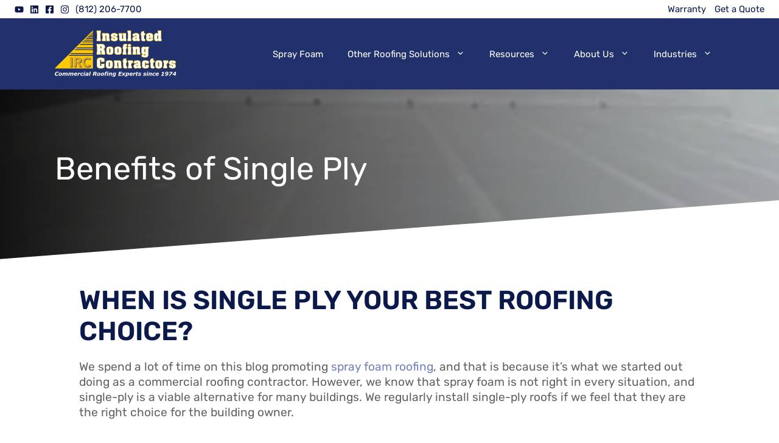

--- FILE ---
content_type: text/html; charset=utf-8
request_url: https://www.google.com/recaptcha/api2/anchor?ar=1&k=6LdmR7cZAAAAAFxvsfmzK9jW_eaeiEvFjn_VUz-N&co=aHR0cHM6Ly93d3cuaXJjcm9vZi5jb206NDQz&hl=en&v=PoyoqOPhxBO7pBk68S4YbpHZ&size=invisible&anchor-ms=20000&execute-ms=30000&cb=ysei4l7ogl7e
body_size: 48593
content:
<!DOCTYPE HTML><html dir="ltr" lang="en"><head><meta http-equiv="Content-Type" content="text/html; charset=UTF-8">
<meta http-equiv="X-UA-Compatible" content="IE=edge">
<title>reCAPTCHA</title>
<style type="text/css">
/* cyrillic-ext */
@font-face {
  font-family: 'Roboto';
  font-style: normal;
  font-weight: 400;
  font-stretch: 100%;
  src: url(//fonts.gstatic.com/s/roboto/v48/KFO7CnqEu92Fr1ME7kSn66aGLdTylUAMa3GUBHMdazTgWw.woff2) format('woff2');
  unicode-range: U+0460-052F, U+1C80-1C8A, U+20B4, U+2DE0-2DFF, U+A640-A69F, U+FE2E-FE2F;
}
/* cyrillic */
@font-face {
  font-family: 'Roboto';
  font-style: normal;
  font-weight: 400;
  font-stretch: 100%;
  src: url(//fonts.gstatic.com/s/roboto/v48/KFO7CnqEu92Fr1ME7kSn66aGLdTylUAMa3iUBHMdazTgWw.woff2) format('woff2');
  unicode-range: U+0301, U+0400-045F, U+0490-0491, U+04B0-04B1, U+2116;
}
/* greek-ext */
@font-face {
  font-family: 'Roboto';
  font-style: normal;
  font-weight: 400;
  font-stretch: 100%;
  src: url(//fonts.gstatic.com/s/roboto/v48/KFO7CnqEu92Fr1ME7kSn66aGLdTylUAMa3CUBHMdazTgWw.woff2) format('woff2');
  unicode-range: U+1F00-1FFF;
}
/* greek */
@font-face {
  font-family: 'Roboto';
  font-style: normal;
  font-weight: 400;
  font-stretch: 100%;
  src: url(//fonts.gstatic.com/s/roboto/v48/KFO7CnqEu92Fr1ME7kSn66aGLdTylUAMa3-UBHMdazTgWw.woff2) format('woff2');
  unicode-range: U+0370-0377, U+037A-037F, U+0384-038A, U+038C, U+038E-03A1, U+03A3-03FF;
}
/* math */
@font-face {
  font-family: 'Roboto';
  font-style: normal;
  font-weight: 400;
  font-stretch: 100%;
  src: url(//fonts.gstatic.com/s/roboto/v48/KFO7CnqEu92Fr1ME7kSn66aGLdTylUAMawCUBHMdazTgWw.woff2) format('woff2');
  unicode-range: U+0302-0303, U+0305, U+0307-0308, U+0310, U+0312, U+0315, U+031A, U+0326-0327, U+032C, U+032F-0330, U+0332-0333, U+0338, U+033A, U+0346, U+034D, U+0391-03A1, U+03A3-03A9, U+03B1-03C9, U+03D1, U+03D5-03D6, U+03F0-03F1, U+03F4-03F5, U+2016-2017, U+2034-2038, U+203C, U+2040, U+2043, U+2047, U+2050, U+2057, U+205F, U+2070-2071, U+2074-208E, U+2090-209C, U+20D0-20DC, U+20E1, U+20E5-20EF, U+2100-2112, U+2114-2115, U+2117-2121, U+2123-214F, U+2190, U+2192, U+2194-21AE, U+21B0-21E5, U+21F1-21F2, U+21F4-2211, U+2213-2214, U+2216-22FF, U+2308-230B, U+2310, U+2319, U+231C-2321, U+2336-237A, U+237C, U+2395, U+239B-23B7, U+23D0, U+23DC-23E1, U+2474-2475, U+25AF, U+25B3, U+25B7, U+25BD, U+25C1, U+25CA, U+25CC, U+25FB, U+266D-266F, U+27C0-27FF, U+2900-2AFF, U+2B0E-2B11, U+2B30-2B4C, U+2BFE, U+3030, U+FF5B, U+FF5D, U+1D400-1D7FF, U+1EE00-1EEFF;
}
/* symbols */
@font-face {
  font-family: 'Roboto';
  font-style: normal;
  font-weight: 400;
  font-stretch: 100%;
  src: url(//fonts.gstatic.com/s/roboto/v48/KFO7CnqEu92Fr1ME7kSn66aGLdTylUAMaxKUBHMdazTgWw.woff2) format('woff2');
  unicode-range: U+0001-000C, U+000E-001F, U+007F-009F, U+20DD-20E0, U+20E2-20E4, U+2150-218F, U+2190, U+2192, U+2194-2199, U+21AF, U+21E6-21F0, U+21F3, U+2218-2219, U+2299, U+22C4-22C6, U+2300-243F, U+2440-244A, U+2460-24FF, U+25A0-27BF, U+2800-28FF, U+2921-2922, U+2981, U+29BF, U+29EB, U+2B00-2BFF, U+4DC0-4DFF, U+FFF9-FFFB, U+10140-1018E, U+10190-1019C, U+101A0, U+101D0-101FD, U+102E0-102FB, U+10E60-10E7E, U+1D2C0-1D2D3, U+1D2E0-1D37F, U+1F000-1F0FF, U+1F100-1F1AD, U+1F1E6-1F1FF, U+1F30D-1F30F, U+1F315, U+1F31C, U+1F31E, U+1F320-1F32C, U+1F336, U+1F378, U+1F37D, U+1F382, U+1F393-1F39F, U+1F3A7-1F3A8, U+1F3AC-1F3AF, U+1F3C2, U+1F3C4-1F3C6, U+1F3CA-1F3CE, U+1F3D4-1F3E0, U+1F3ED, U+1F3F1-1F3F3, U+1F3F5-1F3F7, U+1F408, U+1F415, U+1F41F, U+1F426, U+1F43F, U+1F441-1F442, U+1F444, U+1F446-1F449, U+1F44C-1F44E, U+1F453, U+1F46A, U+1F47D, U+1F4A3, U+1F4B0, U+1F4B3, U+1F4B9, U+1F4BB, U+1F4BF, U+1F4C8-1F4CB, U+1F4D6, U+1F4DA, U+1F4DF, U+1F4E3-1F4E6, U+1F4EA-1F4ED, U+1F4F7, U+1F4F9-1F4FB, U+1F4FD-1F4FE, U+1F503, U+1F507-1F50B, U+1F50D, U+1F512-1F513, U+1F53E-1F54A, U+1F54F-1F5FA, U+1F610, U+1F650-1F67F, U+1F687, U+1F68D, U+1F691, U+1F694, U+1F698, U+1F6AD, U+1F6B2, U+1F6B9-1F6BA, U+1F6BC, U+1F6C6-1F6CF, U+1F6D3-1F6D7, U+1F6E0-1F6EA, U+1F6F0-1F6F3, U+1F6F7-1F6FC, U+1F700-1F7FF, U+1F800-1F80B, U+1F810-1F847, U+1F850-1F859, U+1F860-1F887, U+1F890-1F8AD, U+1F8B0-1F8BB, U+1F8C0-1F8C1, U+1F900-1F90B, U+1F93B, U+1F946, U+1F984, U+1F996, U+1F9E9, U+1FA00-1FA6F, U+1FA70-1FA7C, U+1FA80-1FA89, U+1FA8F-1FAC6, U+1FACE-1FADC, U+1FADF-1FAE9, U+1FAF0-1FAF8, U+1FB00-1FBFF;
}
/* vietnamese */
@font-face {
  font-family: 'Roboto';
  font-style: normal;
  font-weight: 400;
  font-stretch: 100%;
  src: url(//fonts.gstatic.com/s/roboto/v48/KFO7CnqEu92Fr1ME7kSn66aGLdTylUAMa3OUBHMdazTgWw.woff2) format('woff2');
  unicode-range: U+0102-0103, U+0110-0111, U+0128-0129, U+0168-0169, U+01A0-01A1, U+01AF-01B0, U+0300-0301, U+0303-0304, U+0308-0309, U+0323, U+0329, U+1EA0-1EF9, U+20AB;
}
/* latin-ext */
@font-face {
  font-family: 'Roboto';
  font-style: normal;
  font-weight: 400;
  font-stretch: 100%;
  src: url(//fonts.gstatic.com/s/roboto/v48/KFO7CnqEu92Fr1ME7kSn66aGLdTylUAMa3KUBHMdazTgWw.woff2) format('woff2');
  unicode-range: U+0100-02BA, U+02BD-02C5, U+02C7-02CC, U+02CE-02D7, U+02DD-02FF, U+0304, U+0308, U+0329, U+1D00-1DBF, U+1E00-1E9F, U+1EF2-1EFF, U+2020, U+20A0-20AB, U+20AD-20C0, U+2113, U+2C60-2C7F, U+A720-A7FF;
}
/* latin */
@font-face {
  font-family: 'Roboto';
  font-style: normal;
  font-weight: 400;
  font-stretch: 100%;
  src: url(//fonts.gstatic.com/s/roboto/v48/KFO7CnqEu92Fr1ME7kSn66aGLdTylUAMa3yUBHMdazQ.woff2) format('woff2');
  unicode-range: U+0000-00FF, U+0131, U+0152-0153, U+02BB-02BC, U+02C6, U+02DA, U+02DC, U+0304, U+0308, U+0329, U+2000-206F, U+20AC, U+2122, U+2191, U+2193, U+2212, U+2215, U+FEFF, U+FFFD;
}
/* cyrillic-ext */
@font-face {
  font-family: 'Roboto';
  font-style: normal;
  font-weight: 500;
  font-stretch: 100%;
  src: url(//fonts.gstatic.com/s/roboto/v48/KFO7CnqEu92Fr1ME7kSn66aGLdTylUAMa3GUBHMdazTgWw.woff2) format('woff2');
  unicode-range: U+0460-052F, U+1C80-1C8A, U+20B4, U+2DE0-2DFF, U+A640-A69F, U+FE2E-FE2F;
}
/* cyrillic */
@font-face {
  font-family: 'Roboto';
  font-style: normal;
  font-weight: 500;
  font-stretch: 100%;
  src: url(//fonts.gstatic.com/s/roboto/v48/KFO7CnqEu92Fr1ME7kSn66aGLdTylUAMa3iUBHMdazTgWw.woff2) format('woff2');
  unicode-range: U+0301, U+0400-045F, U+0490-0491, U+04B0-04B1, U+2116;
}
/* greek-ext */
@font-face {
  font-family: 'Roboto';
  font-style: normal;
  font-weight: 500;
  font-stretch: 100%;
  src: url(//fonts.gstatic.com/s/roboto/v48/KFO7CnqEu92Fr1ME7kSn66aGLdTylUAMa3CUBHMdazTgWw.woff2) format('woff2');
  unicode-range: U+1F00-1FFF;
}
/* greek */
@font-face {
  font-family: 'Roboto';
  font-style: normal;
  font-weight: 500;
  font-stretch: 100%;
  src: url(//fonts.gstatic.com/s/roboto/v48/KFO7CnqEu92Fr1ME7kSn66aGLdTylUAMa3-UBHMdazTgWw.woff2) format('woff2');
  unicode-range: U+0370-0377, U+037A-037F, U+0384-038A, U+038C, U+038E-03A1, U+03A3-03FF;
}
/* math */
@font-face {
  font-family: 'Roboto';
  font-style: normal;
  font-weight: 500;
  font-stretch: 100%;
  src: url(//fonts.gstatic.com/s/roboto/v48/KFO7CnqEu92Fr1ME7kSn66aGLdTylUAMawCUBHMdazTgWw.woff2) format('woff2');
  unicode-range: U+0302-0303, U+0305, U+0307-0308, U+0310, U+0312, U+0315, U+031A, U+0326-0327, U+032C, U+032F-0330, U+0332-0333, U+0338, U+033A, U+0346, U+034D, U+0391-03A1, U+03A3-03A9, U+03B1-03C9, U+03D1, U+03D5-03D6, U+03F0-03F1, U+03F4-03F5, U+2016-2017, U+2034-2038, U+203C, U+2040, U+2043, U+2047, U+2050, U+2057, U+205F, U+2070-2071, U+2074-208E, U+2090-209C, U+20D0-20DC, U+20E1, U+20E5-20EF, U+2100-2112, U+2114-2115, U+2117-2121, U+2123-214F, U+2190, U+2192, U+2194-21AE, U+21B0-21E5, U+21F1-21F2, U+21F4-2211, U+2213-2214, U+2216-22FF, U+2308-230B, U+2310, U+2319, U+231C-2321, U+2336-237A, U+237C, U+2395, U+239B-23B7, U+23D0, U+23DC-23E1, U+2474-2475, U+25AF, U+25B3, U+25B7, U+25BD, U+25C1, U+25CA, U+25CC, U+25FB, U+266D-266F, U+27C0-27FF, U+2900-2AFF, U+2B0E-2B11, U+2B30-2B4C, U+2BFE, U+3030, U+FF5B, U+FF5D, U+1D400-1D7FF, U+1EE00-1EEFF;
}
/* symbols */
@font-face {
  font-family: 'Roboto';
  font-style: normal;
  font-weight: 500;
  font-stretch: 100%;
  src: url(//fonts.gstatic.com/s/roboto/v48/KFO7CnqEu92Fr1ME7kSn66aGLdTylUAMaxKUBHMdazTgWw.woff2) format('woff2');
  unicode-range: U+0001-000C, U+000E-001F, U+007F-009F, U+20DD-20E0, U+20E2-20E4, U+2150-218F, U+2190, U+2192, U+2194-2199, U+21AF, U+21E6-21F0, U+21F3, U+2218-2219, U+2299, U+22C4-22C6, U+2300-243F, U+2440-244A, U+2460-24FF, U+25A0-27BF, U+2800-28FF, U+2921-2922, U+2981, U+29BF, U+29EB, U+2B00-2BFF, U+4DC0-4DFF, U+FFF9-FFFB, U+10140-1018E, U+10190-1019C, U+101A0, U+101D0-101FD, U+102E0-102FB, U+10E60-10E7E, U+1D2C0-1D2D3, U+1D2E0-1D37F, U+1F000-1F0FF, U+1F100-1F1AD, U+1F1E6-1F1FF, U+1F30D-1F30F, U+1F315, U+1F31C, U+1F31E, U+1F320-1F32C, U+1F336, U+1F378, U+1F37D, U+1F382, U+1F393-1F39F, U+1F3A7-1F3A8, U+1F3AC-1F3AF, U+1F3C2, U+1F3C4-1F3C6, U+1F3CA-1F3CE, U+1F3D4-1F3E0, U+1F3ED, U+1F3F1-1F3F3, U+1F3F5-1F3F7, U+1F408, U+1F415, U+1F41F, U+1F426, U+1F43F, U+1F441-1F442, U+1F444, U+1F446-1F449, U+1F44C-1F44E, U+1F453, U+1F46A, U+1F47D, U+1F4A3, U+1F4B0, U+1F4B3, U+1F4B9, U+1F4BB, U+1F4BF, U+1F4C8-1F4CB, U+1F4D6, U+1F4DA, U+1F4DF, U+1F4E3-1F4E6, U+1F4EA-1F4ED, U+1F4F7, U+1F4F9-1F4FB, U+1F4FD-1F4FE, U+1F503, U+1F507-1F50B, U+1F50D, U+1F512-1F513, U+1F53E-1F54A, U+1F54F-1F5FA, U+1F610, U+1F650-1F67F, U+1F687, U+1F68D, U+1F691, U+1F694, U+1F698, U+1F6AD, U+1F6B2, U+1F6B9-1F6BA, U+1F6BC, U+1F6C6-1F6CF, U+1F6D3-1F6D7, U+1F6E0-1F6EA, U+1F6F0-1F6F3, U+1F6F7-1F6FC, U+1F700-1F7FF, U+1F800-1F80B, U+1F810-1F847, U+1F850-1F859, U+1F860-1F887, U+1F890-1F8AD, U+1F8B0-1F8BB, U+1F8C0-1F8C1, U+1F900-1F90B, U+1F93B, U+1F946, U+1F984, U+1F996, U+1F9E9, U+1FA00-1FA6F, U+1FA70-1FA7C, U+1FA80-1FA89, U+1FA8F-1FAC6, U+1FACE-1FADC, U+1FADF-1FAE9, U+1FAF0-1FAF8, U+1FB00-1FBFF;
}
/* vietnamese */
@font-face {
  font-family: 'Roboto';
  font-style: normal;
  font-weight: 500;
  font-stretch: 100%;
  src: url(//fonts.gstatic.com/s/roboto/v48/KFO7CnqEu92Fr1ME7kSn66aGLdTylUAMa3OUBHMdazTgWw.woff2) format('woff2');
  unicode-range: U+0102-0103, U+0110-0111, U+0128-0129, U+0168-0169, U+01A0-01A1, U+01AF-01B0, U+0300-0301, U+0303-0304, U+0308-0309, U+0323, U+0329, U+1EA0-1EF9, U+20AB;
}
/* latin-ext */
@font-face {
  font-family: 'Roboto';
  font-style: normal;
  font-weight: 500;
  font-stretch: 100%;
  src: url(//fonts.gstatic.com/s/roboto/v48/KFO7CnqEu92Fr1ME7kSn66aGLdTylUAMa3KUBHMdazTgWw.woff2) format('woff2');
  unicode-range: U+0100-02BA, U+02BD-02C5, U+02C7-02CC, U+02CE-02D7, U+02DD-02FF, U+0304, U+0308, U+0329, U+1D00-1DBF, U+1E00-1E9F, U+1EF2-1EFF, U+2020, U+20A0-20AB, U+20AD-20C0, U+2113, U+2C60-2C7F, U+A720-A7FF;
}
/* latin */
@font-face {
  font-family: 'Roboto';
  font-style: normal;
  font-weight: 500;
  font-stretch: 100%;
  src: url(//fonts.gstatic.com/s/roboto/v48/KFO7CnqEu92Fr1ME7kSn66aGLdTylUAMa3yUBHMdazQ.woff2) format('woff2');
  unicode-range: U+0000-00FF, U+0131, U+0152-0153, U+02BB-02BC, U+02C6, U+02DA, U+02DC, U+0304, U+0308, U+0329, U+2000-206F, U+20AC, U+2122, U+2191, U+2193, U+2212, U+2215, U+FEFF, U+FFFD;
}
/* cyrillic-ext */
@font-face {
  font-family: 'Roboto';
  font-style: normal;
  font-weight: 900;
  font-stretch: 100%;
  src: url(//fonts.gstatic.com/s/roboto/v48/KFO7CnqEu92Fr1ME7kSn66aGLdTylUAMa3GUBHMdazTgWw.woff2) format('woff2');
  unicode-range: U+0460-052F, U+1C80-1C8A, U+20B4, U+2DE0-2DFF, U+A640-A69F, U+FE2E-FE2F;
}
/* cyrillic */
@font-face {
  font-family: 'Roboto';
  font-style: normal;
  font-weight: 900;
  font-stretch: 100%;
  src: url(//fonts.gstatic.com/s/roboto/v48/KFO7CnqEu92Fr1ME7kSn66aGLdTylUAMa3iUBHMdazTgWw.woff2) format('woff2');
  unicode-range: U+0301, U+0400-045F, U+0490-0491, U+04B0-04B1, U+2116;
}
/* greek-ext */
@font-face {
  font-family: 'Roboto';
  font-style: normal;
  font-weight: 900;
  font-stretch: 100%;
  src: url(//fonts.gstatic.com/s/roboto/v48/KFO7CnqEu92Fr1ME7kSn66aGLdTylUAMa3CUBHMdazTgWw.woff2) format('woff2');
  unicode-range: U+1F00-1FFF;
}
/* greek */
@font-face {
  font-family: 'Roboto';
  font-style: normal;
  font-weight: 900;
  font-stretch: 100%;
  src: url(//fonts.gstatic.com/s/roboto/v48/KFO7CnqEu92Fr1ME7kSn66aGLdTylUAMa3-UBHMdazTgWw.woff2) format('woff2');
  unicode-range: U+0370-0377, U+037A-037F, U+0384-038A, U+038C, U+038E-03A1, U+03A3-03FF;
}
/* math */
@font-face {
  font-family: 'Roboto';
  font-style: normal;
  font-weight: 900;
  font-stretch: 100%;
  src: url(//fonts.gstatic.com/s/roboto/v48/KFO7CnqEu92Fr1ME7kSn66aGLdTylUAMawCUBHMdazTgWw.woff2) format('woff2');
  unicode-range: U+0302-0303, U+0305, U+0307-0308, U+0310, U+0312, U+0315, U+031A, U+0326-0327, U+032C, U+032F-0330, U+0332-0333, U+0338, U+033A, U+0346, U+034D, U+0391-03A1, U+03A3-03A9, U+03B1-03C9, U+03D1, U+03D5-03D6, U+03F0-03F1, U+03F4-03F5, U+2016-2017, U+2034-2038, U+203C, U+2040, U+2043, U+2047, U+2050, U+2057, U+205F, U+2070-2071, U+2074-208E, U+2090-209C, U+20D0-20DC, U+20E1, U+20E5-20EF, U+2100-2112, U+2114-2115, U+2117-2121, U+2123-214F, U+2190, U+2192, U+2194-21AE, U+21B0-21E5, U+21F1-21F2, U+21F4-2211, U+2213-2214, U+2216-22FF, U+2308-230B, U+2310, U+2319, U+231C-2321, U+2336-237A, U+237C, U+2395, U+239B-23B7, U+23D0, U+23DC-23E1, U+2474-2475, U+25AF, U+25B3, U+25B7, U+25BD, U+25C1, U+25CA, U+25CC, U+25FB, U+266D-266F, U+27C0-27FF, U+2900-2AFF, U+2B0E-2B11, U+2B30-2B4C, U+2BFE, U+3030, U+FF5B, U+FF5D, U+1D400-1D7FF, U+1EE00-1EEFF;
}
/* symbols */
@font-face {
  font-family: 'Roboto';
  font-style: normal;
  font-weight: 900;
  font-stretch: 100%;
  src: url(//fonts.gstatic.com/s/roboto/v48/KFO7CnqEu92Fr1ME7kSn66aGLdTylUAMaxKUBHMdazTgWw.woff2) format('woff2');
  unicode-range: U+0001-000C, U+000E-001F, U+007F-009F, U+20DD-20E0, U+20E2-20E4, U+2150-218F, U+2190, U+2192, U+2194-2199, U+21AF, U+21E6-21F0, U+21F3, U+2218-2219, U+2299, U+22C4-22C6, U+2300-243F, U+2440-244A, U+2460-24FF, U+25A0-27BF, U+2800-28FF, U+2921-2922, U+2981, U+29BF, U+29EB, U+2B00-2BFF, U+4DC0-4DFF, U+FFF9-FFFB, U+10140-1018E, U+10190-1019C, U+101A0, U+101D0-101FD, U+102E0-102FB, U+10E60-10E7E, U+1D2C0-1D2D3, U+1D2E0-1D37F, U+1F000-1F0FF, U+1F100-1F1AD, U+1F1E6-1F1FF, U+1F30D-1F30F, U+1F315, U+1F31C, U+1F31E, U+1F320-1F32C, U+1F336, U+1F378, U+1F37D, U+1F382, U+1F393-1F39F, U+1F3A7-1F3A8, U+1F3AC-1F3AF, U+1F3C2, U+1F3C4-1F3C6, U+1F3CA-1F3CE, U+1F3D4-1F3E0, U+1F3ED, U+1F3F1-1F3F3, U+1F3F5-1F3F7, U+1F408, U+1F415, U+1F41F, U+1F426, U+1F43F, U+1F441-1F442, U+1F444, U+1F446-1F449, U+1F44C-1F44E, U+1F453, U+1F46A, U+1F47D, U+1F4A3, U+1F4B0, U+1F4B3, U+1F4B9, U+1F4BB, U+1F4BF, U+1F4C8-1F4CB, U+1F4D6, U+1F4DA, U+1F4DF, U+1F4E3-1F4E6, U+1F4EA-1F4ED, U+1F4F7, U+1F4F9-1F4FB, U+1F4FD-1F4FE, U+1F503, U+1F507-1F50B, U+1F50D, U+1F512-1F513, U+1F53E-1F54A, U+1F54F-1F5FA, U+1F610, U+1F650-1F67F, U+1F687, U+1F68D, U+1F691, U+1F694, U+1F698, U+1F6AD, U+1F6B2, U+1F6B9-1F6BA, U+1F6BC, U+1F6C6-1F6CF, U+1F6D3-1F6D7, U+1F6E0-1F6EA, U+1F6F0-1F6F3, U+1F6F7-1F6FC, U+1F700-1F7FF, U+1F800-1F80B, U+1F810-1F847, U+1F850-1F859, U+1F860-1F887, U+1F890-1F8AD, U+1F8B0-1F8BB, U+1F8C0-1F8C1, U+1F900-1F90B, U+1F93B, U+1F946, U+1F984, U+1F996, U+1F9E9, U+1FA00-1FA6F, U+1FA70-1FA7C, U+1FA80-1FA89, U+1FA8F-1FAC6, U+1FACE-1FADC, U+1FADF-1FAE9, U+1FAF0-1FAF8, U+1FB00-1FBFF;
}
/* vietnamese */
@font-face {
  font-family: 'Roboto';
  font-style: normal;
  font-weight: 900;
  font-stretch: 100%;
  src: url(//fonts.gstatic.com/s/roboto/v48/KFO7CnqEu92Fr1ME7kSn66aGLdTylUAMa3OUBHMdazTgWw.woff2) format('woff2');
  unicode-range: U+0102-0103, U+0110-0111, U+0128-0129, U+0168-0169, U+01A0-01A1, U+01AF-01B0, U+0300-0301, U+0303-0304, U+0308-0309, U+0323, U+0329, U+1EA0-1EF9, U+20AB;
}
/* latin-ext */
@font-face {
  font-family: 'Roboto';
  font-style: normal;
  font-weight: 900;
  font-stretch: 100%;
  src: url(//fonts.gstatic.com/s/roboto/v48/KFO7CnqEu92Fr1ME7kSn66aGLdTylUAMa3KUBHMdazTgWw.woff2) format('woff2');
  unicode-range: U+0100-02BA, U+02BD-02C5, U+02C7-02CC, U+02CE-02D7, U+02DD-02FF, U+0304, U+0308, U+0329, U+1D00-1DBF, U+1E00-1E9F, U+1EF2-1EFF, U+2020, U+20A0-20AB, U+20AD-20C0, U+2113, U+2C60-2C7F, U+A720-A7FF;
}
/* latin */
@font-face {
  font-family: 'Roboto';
  font-style: normal;
  font-weight: 900;
  font-stretch: 100%;
  src: url(//fonts.gstatic.com/s/roboto/v48/KFO7CnqEu92Fr1ME7kSn66aGLdTylUAMa3yUBHMdazQ.woff2) format('woff2');
  unicode-range: U+0000-00FF, U+0131, U+0152-0153, U+02BB-02BC, U+02C6, U+02DA, U+02DC, U+0304, U+0308, U+0329, U+2000-206F, U+20AC, U+2122, U+2191, U+2193, U+2212, U+2215, U+FEFF, U+FFFD;
}

</style>
<link rel="stylesheet" type="text/css" href="https://www.gstatic.com/recaptcha/releases/PoyoqOPhxBO7pBk68S4YbpHZ/styles__ltr.css">
<script nonce="dqg1lsqP4QRNNKHi9Baamw" type="text/javascript">window['__recaptcha_api'] = 'https://www.google.com/recaptcha/api2/';</script>
<script type="text/javascript" src="https://www.gstatic.com/recaptcha/releases/PoyoqOPhxBO7pBk68S4YbpHZ/recaptcha__en.js" nonce="dqg1lsqP4QRNNKHi9Baamw">
      
    </script></head>
<body><div id="rc-anchor-alert" class="rc-anchor-alert"></div>
<input type="hidden" id="recaptcha-token" value="[base64]">
<script type="text/javascript" nonce="dqg1lsqP4QRNNKHi9Baamw">
      recaptcha.anchor.Main.init("[\x22ainput\x22,[\x22bgdata\x22,\x22\x22,\[base64]/[base64]/[base64]/KE4oMTI0LHYsdi5HKSxMWihsLHYpKTpOKDEyNCx2LGwpLFYpLHYpLFQpKSxGKDE3MSx2KX0scjc9ZnVuY3Rpb24obCl7cmV0dXJuIGx9LEM9ZnVuY3Rpb24obCxWLHYpe04odixsLFYpLFZbYWtdPTI3OTZ9LG49ZnVuY3Rpb24obCxWKXtWLlg9KChWLlg/[base64]/[base64]/[base64]/[base64]/[base64]/[base64]/[base64]/[base64]/[base64]/[base64]/[base64]\\u003d\x22,\[base64]\\u003d\x22,\x22wpLCiMKFw7zDhcOIwqvDt8ORw4PCo1BbYcKQwpwJUTwFw4fDnh7DrcO9w63DosOrdcOKwrzCvMKAwpHCjQ5uwoM3f8OawoNmwqJ5w6LDrMOxGXHCkVrCvhBIwpQvEcORwpvDmsKuY8Orw6rCgMKAw75EEDXDgMKEwr/CqMOdXkvDuFN5wqLDviMaw6/Cln/CgVlHcFFtQMOeD0l6VGvDiX7Cv8OCwr7ClcOWOGXCi0HCmxMiXyXCtsOMw7l8w6tBwr5Jwq5qYCfCoGbDnsOTc8ONKcKUeyApwr3CsGkHw6DCqmrCrsOLZcO4bT7CtMOBwr7DtsK2w4oBw7HCjMOSwrHClWJ/wrhKN2rDg8Kfw7DCr8KQeRkYNwMMwqkpWsK3wpNMHcO5wqrDocONwpbDmMKjw6hzw67DtsOyw7RxwrtVwrTCkwArR8K/[base64]/DnsOQLFFJJlM/T8OUMkEJw4xwDsOsw6DCh11yMWLCuz3Cvho7VcK0wqloUVQZZDXClcK5w4o6NMKiX8OqexR0w7JIwr3CvwrCvsKUw5fDmcKHw5XDvxwBwrrCh00qwo3Di8KTXMKEw5/Cl8KCcHPDrcKdQMKUAMKdw5x3J8OyZkjDv8KYBRvDq8OgwqHDqcOiKcKow7XDiUDClMOPRsK9wrUIEz3DlcO1NsO9wqZfwrd5w6UQEsKrX2J2wop6w4wsDsKyw4/Dj3YKTcOaWiZgwqPDscOKwqofw7g3w54jwq7DpcKQT8OgHMOdwr5owqnCt0LCg8ORN1xtQMOfFcKgXm5uS23Cu8OUQsKsw4E/J8KQwq1wwoVcwp5Fe8KFwobCusOpwqYHLMKUbMOBfwrDjcKcwqfDgsKUwpzComxNP8KXwqLCuFE3w5LDr8OpJ8O+w6jCo8OfVn55w6zCkTMwwrbCkMK+R2cIX8OZSCDDt8OSwr3DjA94CMKKAVjDk8KjfTgcXsO2XHlTw6LCm3URw5ZmAG3Dm8K/wqjDo8ONw5bDqcO9fMOnw4/CqMKcRsORw6HDo8KlwoHDsVYyKcOYwoDDjMOLw5ksGwAZYMOrw4PDihRAw5Bhw7DDjnFnwq3Do0jChsKrw5zDvsKYwrfCv8K4UMOyC8KoWMOow5Zywp1Fw4RPw5nDjMO1w5goVsKGejTCkAzCqBXDjMKNwpfCn3/ClMK+dSsgcgLDonXDg8OEM8KOdyzCkMKWPV4TR8Oeb1DCgcKMM8Kfw7hZSX81w4PDg8KXwqDDslg4wq/[base64]/DsyDDnkzDncK2wrRUwpxgBj/CpRA+wpzCrMKgw6pQYMKaTTDDghnDgsOlwpwwWsO3w45IRsOwwqrCtMKEw7LDvsKPw4d1w7N0b8OOwqU5wovCuGltN8Ovw4LCrTh2wpvCj8OxCQoVw6djwoDCscOowponF8KbwoJNwo/[base64]/w5fDi8Kyw60Kw67CjMOCwq8HKcK7w6UAw4zCkBoSHRw6w47DnGJ5w5XCjsK3cMOawrJBLMO+IsOiwo8lwofCosOBwqPDtxnCjyfDoyvDkCHCmMOYW2bDscODw71NX03Dmh/Co3nDkRXDrgNBworChcK9AnAuwpQ8w7/Ck8OMwpgTEMO+SsK5w5pFwqN4XMKSw5nCvMOMwoNrWMO9aQTCmhrDqcKgd3nCvhBpLMO7wo8mw5TCrMK0FgbCjhgPO8KjA8K8ICUyw5I8NsOqFcOyT8Ovwqd7wo5hZsO8w64/[base64]/[base64]/[base64]/w5zDgkHDk8OzwqPCqcKVw6xubMOgwqzCsAsUw73DkcOFVnjCkxobMjnCiEbDh8Kfw6xud2XDkGrDhcKewpwHwoLCj17DsyNewqbCnjHDhsOEG397KEnCo2TDu8Knw6XDsMK1T3LDtmzCgMOKY8OYw6vCpD93w4kdGMKJMQl1ecOdw5Yiwp/DhGFaN8KEAQ4JwpvDsMKlwqfDssKkwoTCq8K9w70uC8Oiwo1vwp/Cp8KJHmIAw73DhsKnw7TCjsKUfsKjw6c4A0lLw6YXwoVgPShcw6IlJ8KnwqAVTjfDpBpwYSTChcODw6LDhMO1woZjCk/DuCHDqz7Dl8KCKnLCrirCj8K6wohhworDkcOOesKewrcZMyN0woXDv8K9YgRNIMOadcO/NhbCtMOnwqVgDsOWBCwAw57CvsOuC8Ozw6DCmAfCj34uAAR5fU7DuMKqwqXCkRAyTMOiRsOQw4jCqMO/[base64]/[base64]/CvMKQSMKKw53Crjtmw61jMcOaw6lqAkHCv3saT8Ouwq3Cq8OUw4rCt19ywog5DRPDizfCrHTDoMOEUQUQw7zCj8O8w4/Dn8OGwrfCocOdXCLCvsKVw4zDhFkIwrrDlVLDkcOrW8KGwo3CjcKOIirCrEjDo8KbU8K9wrrCmTlww4LCrMOpw7tDAcKMQmzCl8K5K3N5w5/[base64]/DkcO4wp3CtxsMUsOEw7rCjD5RV3rDpBHDjXIkwpNMFcKfw5HCg8KoBjoTw4fCrSTChjx7wpYqw63Ct2gbaxkBw6DDgMK3KMKaCibDkEzDiMK4wrTDjkx9bsKvbXjDrAXCrMO9wr0/Yz/Cq8K8ahQbXRnDmcObwol2w4LDkMOGw63Cs8O2woPCpyPChxowAWVSwqrCj8O+BR/[base64]/cMKjfEXCs8OrwobDkMOkRDXCtzocZsKTw6bCm33CmHPCnT3DssKNKsOow5p4JcO7WwUHPMOvw5TDtsKIwrRDeVPDnMOkw5/CrUDDtAzDrko0JMOefcOZwpLDp8Olwp3Dtw/[base64]/[base64]/w7TDpk1uSmwSc8KkwrJKa2nChSXDrjfDgcKpEMKlw5Mfc8K3LMKmU8KQd15pNMO1LV9pNwHCmiHDogFrKsO4w63Dt8OswrcpEHHDhWE7wrTDgRDCmEIMw7rDucKeVhTDnlHCosOeMHXClFPCtcOpLMOzYMKzw5/DhMKCwoxzw5nCs8OWbgrDpj3CpU3Cl0lrw7nDvEwHbEQRQ8OtZMKrw4fDksKIGcKEwrMLMcKwwp3DhMKTw4XDssKlwoLChhPCqTjCmWFpHGjDvzLDhz3DpsKlcsKeV3V8MHXCl8KLKm/Dg8K9w53DsMOrXjoxwoTClhfDh8Kfwqhvw7c6EMK0KcK0c8KHZSjDgRzCr8OKPGdtw6wqwr4vwpDDjG0VWBE/E8O9w4VTRAzDnsKHcMK1RMKhw7p6wrDDtGnCr2/CswnDpsOTPcKID1tfOA8ZYsKhPcKjBsK5EzIHw5TCqGnDocOdXcKLwpzCsMOCwrZEZMK5wp/[base64]/DocKKw7DCt8O+LQd0fmpfSUrDhmzCrTHDkAwAwoTClWzCtyjCnMK7w6QcwpYjFGFBHsOxw7PDjB0Jwo3CpgxDwrTCu202w5oNw4cvw7cZwqXCp8OCIcK6wr5Wfnphw4zCn3TCh8KbazBvwq7CoggbFsKBdXwZRxxfC8KKwo/DssKTIMKNw4TCmULDtV3CunU2w5XCvH/[base64]/CjB7DmXbCvRDDs1DCkmLCpsOKw5Exw5ZYwoXCh2Nbw75AwpXCpyLCrsKRw4HChcOkeMONw75QDAUtwoTCncOgwoIsw7TDq8OMBAjDo1PDj0DChMKgYsKZw4Zzw693wr19w4skw4QVw5vDgMKUdcOkwr/DqcKWb8KMacKLMMOBC8OXworCo2MWw7p0wrd9wprDhEXCvFvCiyDCnzfDoQPChQQJfEIEwpHCoxXDmMKIAStANTvDqcK4bgjDhx3DojTClcKUw5DDtMK/IkvCkQoowoNnw6JTwo46wqxVYcKXDV1QPA/ClMKGw4Ikw7ooKMOXw7Z6w7jDrn7CvcKGX8K6w4rCmsKfOMKiwq3CnMOcBMOWd8KRw5nDn8OCwpZiw6oNwqPDkmIiw4LCg1DDhsKXwpBuw7zCl8OKfFHCrMOWFxXDnknCjsKgLQDCicOAw77DtmIWwrgvw75Cb8KgD04IZyocw78jwp7DsCMHZMOIDMK/XsOZw4vCuMOfLgbCpsOUKsKxXcKkw6IXw6VIw6vClMOfw5p5wrvDqcKJwo4Gwp7DvGnCuAcAwoJqwoxZw6jDvxtbS8Klw5bDtcO3YXcDW8Kvw7Z4w4LCpCE7wqfChcOxwojCg8K5wqrCvsKyMMKHwrJEwpQNwo9Bw7/CjhYOw4DChS7DrVLDkCZOZ8Oywqlbw4IjKcOewqTDlMKwfRXCuAEAf1/[base64]/K8KyRcKIEcKRwolLw5PCvEQkw7hJw7XCj0tPwr7CgDkWwprDvCQdJsOew6tyw4HDnQvChVkBw6fCrMOlw6DDhsOfw5RVRnUjbR7CpxJECsKgQUzCm8K4ZTQrVsOFw79CFhk7KsOrw5jDm0XDjMK0aMKAcMOHJsOhw75sVHotfxloby5iw7/CsHgtEStzw6N0w506w4HDlGFwTyZGFGTCnMOfw5FWSWRAMsOUwrjDqzLDrMOmAW3DpWNkOBFqwojCiyINwo0eR0fCucO4wp7DsinCgQnDrRkuw6jDvsK7w7Y/[base64]/ChwLCmF8QwprCssK6fMKiUsKJJx9ewphowq15bh3DpEpuw4bCk3TCqmpbw4XDsD7CuwVpw7zDsSYiw4w2wq3DqjLDomcqw7DCqzl2LkNfO3LDjSUpOsO9VH/Co8OQGMOLwr5ZTsKrwobCr8OPwrbCqxvCn1UdMjpLGnk5w6DDgDpBTRPCunQEwo/CssOmwqxATMOkwrHDllYsJsKcGCvDllHCmUUvwrvCssKndzZpw4PDhRnCpcORIcKzw7IVwqc/w7cDacOTNsKOw7fDsMK5OiB5w5bDqcKVw5YfasKgw4fCiBvCmMO0w48+w6/DoMK/woPCu8Ksw43DvcKow7Ntwo/Dt8O9ZDs0dcOgw6TDgcK3wo1WMwUCw7hIXmfDogzDoMKSwo3CjcKnSsK7EA7DlGw2w44dw6wPw4HCp2fDm8O/OW3DhWTCusKWwonDiCDDiEvChMO+woxEFirDqXQMwo4Zw4FUw5YfGcOTPl5kw7vCg8Kmw5vCnxrCiBjCkm/CpWDCmyoiasOQGQR8Y8Odw73DrQc8wrDCrzbCs8OUIMKRBAbDkcK6w6zDpC7DjT99w4rCvzIndWV1wqZuPsO7M8Kpw4jCsz3CmDHCqMKAdcKMPixrZB0gw5rDpcKTw4zCokBBSzrDtBk6L8Kddx5FIRnDiWDDsCAPw7Vgwos1RcKswrZxw6s/wr16RsKeeEcIMgrCkmnCqgoTWBk5XDzDpsKaw4wTw6DDlMOWwoRswrjDqcKfMjIlwqrCslDDtkE3TcO/[base64]/CvTEew48JeyQKwqs0w5bDq8O7wpjDgMKew7tXwp1TFHzDocKNwojDrUfCmsOiXMKPw6XCn8KiRMKmFcOMeHDDpsKXaWnDmMOrPMOIckPCi8O6aMOkw7h+QsOHw5vCgnF5wpUqZSk+w4/Dr3/DscOXwqnDmsKlEB5Xw5TDrsOLw5PCjEXCoAl0wp1sD8OLcMOJwoXCv8Kdwr/DjHnDvsOjNcKYDcKVwrzDvFpAY2hlQsKCaMK2XsK2w6PCssKKw5Ybw65zw7bClAkHwqXCgUTDkmDCgUDCvmIqw73DmMKUMMKlwoJJTzIiw5/CqsOkMl/[base64]/[base64]/[base64]/[base64]/w7HDuWVCGsKqIcO4wp5uw5PCqMOjw5oxezIAw6HDpkBoIgrCmm4HEMKHw7w4wrPCgzxZworDjg/Ds8O5wrrDoMOtw5PCksK5wqRmXcKpAzjCssOqNcOteMKewpJZw4rDuXguw7XDv3Vbw6nDsl9EbjbDukHCgMKlwoLDicOlw7lhHDdywrXCh8KnaMK/w4FcwoHCnMOGw5XDl8K3HcOWw6LCpEcYw7Ekbwkzw4Y9QcOIfShJw6AXwqvDrVU3wqvDmsKTM3V9QBXDlnbCjMO1wo7DiMKewoFLB3h9woDDogfCoMKIX0ZzwoPChsKuw7IfNwYzw6zDnUHCssKRwpRyYcK0QsKlwp/DrnDDl8Owwr1awosdUcOvwpZWY8OKw4LDtcKUw5DDqUjDkcOBwpxow6liwrlDQsOQw55YwrvCuyZYPx3Dp8OSw7B/axUgwoDDqC/Cm8K7w5I1w77DswbDnQxjD2nDtEvDlk4CHmTCgw/CvsKfwozCgsKow68kaMO7f8ODw4PDlwDCs3XChh/Dri/Dv2XCl8OKw71Fwq4ww7NsTjjCjMOOwrPDqcKkwqHCkETDjcOZw5cWITUOwqJ6w51ZFlvClMOow5wCw5JVDD7DkMKjXcKdaXknwqBmFkPCmMOdworDocOFYUTCnx7DuMOxe8KDAsKgw4zCmsKVHWlkwoTCi8KkJsKmGjXDgXrCksOfw7ktKmzDmh/[base64]/[base64]/CkMKawpTDsBMJQHPDhUFyCsKeNXHCmWLCrk7DvcKjJsONwpXCn8KIVcOlVlTCqMOxwol1wqo8f8Ojwr3DihDCm8KBPyR9wo8zwrPCvFjDmjXCpD0vwoxPHz/Ci8O8w77DhMKuVcOUwpbCgD3DiBBYTz3CiD4Eakp+wrDCg8O4EsK9w7osw4bCh1/[base64]/[base64]/DqlPDtMKSwpYjVxkVRXM7wpFUw7Y/w6gNw55eMG0mOXHCiysuwoV/wqtpw7nCicO/[base64]/[base64]/DnjfCjsK7woZCQl/DgcKqcnjCoykGw5crFC5iVSxfwrXCmMOow73CgcOJwrnDp1TDh0VoQMKnwrhjRsOMKB7CgjhRwofCp8OMwqDDkMOEwq/DljDChSnDj8OqwqMqwrzCuMO9fU5qVMKRw4jDr3zDjRjCiznCqcKQETVGBm0YRGkbw6BSw45RwoTCrcKJwqVRw5nDiB/Cg37DvRI2AcKqKx9OA8KNEsKww5LDncKbfVIGw7rDqcKmwqRFw6vDrcKJaWHCusKvYAPDjkl7wqYtbsKpZ1Rsw6YuwpsmwqzDshfCqwNow67Dg8KXw41UdsOAwpfDksODwp/DqAbCjCZXcCzCpcOkVj42wr5Awp5lw73DuycCIMKHfnsebE7CqMKUwqjDrWtUwpcdE18+LhR7w4d8EzEkw5Rsw7UZVyEcwr3DssK+wqnCjsK7wrQ2M8Ouw7XDgcKAAR3DqFHCsMOEBsKWacOIw6bDuMKQWQIBSVHCl0wvHsOma8KyeWABfHMQwrhQw7/CisO4QQI/N8KxwrbDmsOICsKnwoLDjsKjRl3Drmllw5AWIwBowoJSw4bDvsKvLcK+UTsLN8KFw5Q0PlhaWzjCksO1w5cJwpPDrDjDnVYAcycjwo14w7/CscO2wrluw5DCqAfCr8O9GMOqw7fDl8OpRRTDpUbDh8OrwrwITQwBw4knwqFrw5fCtHnDrCk3OMKDb39Tw7bCpB/CucK0LcKrAsKqKsKWw6PCmMONw5NpFy5uw43DqsOdw6bDkMKgwrYTYsKXZ8Omw7B4wqHDrn/CusOAw4rCgV/Csn54MhLDgcKcw4wUw7XDg17Cl8KNeMKQSsK7w6bDqcO7w697woDCj27Ct8Kpw7jClWLCncKiDsOKDMOgQhLCqcKcTMKYNkp8wq5dwr/DvErDi8Kcw4xmwqYudXV2w63DhsKqw6bDnMOVw4fDj8KIw6g5w5t7P8KlE8ONw7PDrsOjw73DucKKwo8Uw4/[base64]/ChMKnA1XDmcKQwqkfw5pqw5Efwr7Cp8KJTcOWw5nDsmjDgGfCt8KGJcK9NmwUw67Dm8KawojClzBVw6bCqMKSw5w3EsOnFMO1JMOHYA5yacO0w4TCiXcUY8OAZlEfdh/[base64]/[base64]/Do1MqN8O/[base64]/B8KsSRJlWA/DiD/Dg8KPw4N6DETDog5rfghPfzMZEcOOwqXCkcO3fMOPZWQsN23CrsO0RMOHAsKfw6UEV8Ovw7VwGsK8wqpvGC00HGwudWQ6aMO/HlbCtB/CqAsSw7lEwp7CjMOUG2Fuw4JqRMOswq/Co8K9wqjCvMKAwqrDg8OuE8Odwr86wr/[base64]/Djx3DlcOyw70bwrHDk8K7wpUzw7o5w5fDiwLDs8OeRlTCnVnChEI4w7DDpMOEw49iXcKFw67CiUw8w6HCi8KPwp8VwoPCoWRxOsOoSTrDjsK3EcO9w4cSwpkZH3/DpcKkIwDCrGYWwrENV8KtwonDpCPCh8Kxw4BHw6XDsik6w5sFw6jDvR3DokXDvsO/w4vCpHzDssKPwpnDssObwq5fwrLDjw1oDEQMwpsQccKmScKRCcOjw6JTUSnCmV3DtCjDs8KMIUrDpcKgwr/CjCMdwr7CiMOqAwvCrHlQc8KJaBvDvhk9NW9zd8OKIEMCZEXDv0jDr0HDrMKNw7zCqMOVaMOcLnrDrMKjV35YAMK5wo9cMCDDnSpqDcK6w6bCqMOiP8OWwofCt1HDicOzw4A4worDum7Do8ORw4oTwpM/w5zDp8K7TcOTw4F9wqTCj1vCsTA7w5LDhR3DpzLCpMOXU8OtaMOcW1M/wrERwrd3w4XCrwdJclU8w6lXOsK/EEsswprClkgpHTHCjsOObMOQwpVGwqvCosOqb8O4w7jDssKPahDDmsKCecO5w7fDqix9wpIsw7PDrMKYTm8kwq/[base64]/[base64]/wokUwp7Cs2jCscKjw5UvJsKFwprChEjCoRrDtMKEYxHDtQVuAjzDh8K+QAslTynDlMOxch1HZ8Ozw75JMsOiw5rCsRXDmFN0wqZlGxZIw7AxYW3Dh37CsgPDsMOrw5XDgR0/dAXCtlwdwpXCvcODPz1nMF3Ctx1WasOrwpLCq1nDtyTCh8K5wpjDgR3CrFPCssOIwojDksK0a8OZw7hwa01deDTDlwPCiUZywpDDvcOmZioAPsOgwpvCtnPCuhBswpHDlTUjLsKeAgvCsi3CisODGcOZIjHDhMOgcsODLMKmw4fDoR03HF/DuGM3woVOwofDqsKCT8K8D8KgPsOQw63DkcOpwppnw6YQw7/DvGjCnBYMJ2xlw5sJw4LClBNyfWw2dC5kwq8GdHpUFcOvwoPCmHzCiwQQS8Olw71iw4UswobDp8Ohwo0Dd1jDhMOvVGXCuUdUwp9Lwq/[base64]/[base64]/[base64]/Ct1PDgMObw6vDhcKtwopow5HDisOfYBLDkUvDi3grwqkPwrPCrxxPw4vCjhnClQR7w5TDsAhGKMO1w77CijnCmBJpwrYtw7jCqMKawpxlDWJ+A8OnAcKBCsKNwqB+w43CvsKxw6c2Jy06E8K7KggHOF0vw4XDkGvCrzUaMC58w6LDnB1zwrnDiX9tw5/DmDvDlcKCL8KiKmgMw7LDiMK/[base64]/[base64]/OsO8wo5Nwq0CfRRNV2QnccKowq3Dmz3CpWY1NmbDt8KKw47DhsOwwrjDjsKMMwF+w6QXPMOzCm/DgMKZw71sw4LCnMOnF8KSwrfCtSUXw6TCt8Kyw5QjBk9ywo7DucOlJz9jQDTDjMOnwrjDtjt4GMKwwrfDlsOGwrfCmsKEMlnDkGjDq8OGFcOzw6hSUEojXBTDpUR5w6/[base64]/[base64]/DmVhSwowlfCbDjMO+wr8WBmlbwoY2wrPCusKpL8OUOy8oXyfCncKbQMOXR8OrS1oeME/DrcOhb8Osw6vDkDbCiUBeeG/DlT0XUEsaw4zDnxfDmhjDoXXCg8O/wonDtMO2GsK6AcO9wpFmb05OWsK6w6LCpMK4bMOiLE5YMcOVw7ltw6vDsSZuw5/DrcKqwpQJwq9yw7vClzPDjmjDv0LCocKVF8KVbDhlwqPDu2bDmDkkCUXCrwTChcO9wrrDscOzf39+wqDDtsK3c2PCmsOgw6l5w7pgXcK5AcO8JcKQwotwXcOQw7Buw5PDrF1UEBx6EMO9w6NrPsOYYxk/KXALVMKJTcOgwrAAw5M7wpZJV8O6L8OKE8K0V2XCmA0ew6ofw77CmsKrZARkd8Knwr8WK23DqXHCrB/[base64]/[base64]/Cty7DpQsYwq4uBMOLwpTDvcKpw6vDlwXDuwgxG8K1XzBHw5fDgcKaTsO7w4RZw5Jow5bDl1bCp8O9MsONcHJXwqkFw6cKS202wq5jw7TCshcpwpd2XMOCwpHDp8KqwpcvRcOeTihtwqoyV8O8w6bDpTvDrE0NMiNHwpYpwpvDn8K8wp/[base64]/[base64]/DtMKhAsKIRcOBw5rDugYbw67DtcOqFwMpwoPDtxDDpTZKw60Nw7HDiUFvYDLCqg7DgQlwOSHDng/DgQjCrW3DtiMwNT5ABxXDnyUsMXhlw41EbsKaUVcKHGbDsxNcwrdrR8OvKMOXeHRoS8KdwoXCokpxcMKKWsObMsOKw79kw4dZw5TCrnpAwrs9wo3DoAPCmsOOTFTCtx8Rw7jCh8Obw5Brw7tkw6dIO8KIwrZ9w4nDp2/Dk1ITRzV5wq3DicKOOsOwM8OVeMO6w4DChUrCqFjCpMKhU3UuYgjDoVNKa8KdAR8XIsK2GcK0SkwGB1cXUMK4wqQ1w4Bxw73Dp8KZFsO8wrMQw6zDsk1Aw5tOZ8K8wr0bWGA9w7YHR8O9w6NOPMKNwr3Dh8OKw7Mkw7AZwq1BdWY3J8ORwqgYHcKhwp/DusKcw5NeI8KqWRQNwq86Q8Kjw7zDsy41wqLDsWwVwpg1wrLDscOywrHCr8Kpw5/DiXppwprCgBwlJgLDnsKpw4lvOWtPJ2rCoBDCvENfwoZDwrbDiyEbwrHChQjDkn7Co8KtZAbDm2bDrhQ+RwrCrMKqTGlKw6LCoXHDhBPDs1Rnw4HDj8O3woDDkD5Xwrc3CcOmdcO1wpvCqMOkUsKAa8OzwoPDjMKdBcO5L8OmLsOAwqfCtsK4w60Xwo/DkgEmw5BLw6MBw7gqw43DolLDqULDrsOOwrTDhXkawq7DucO4HmBnwoPDlGTCh3TDvGTDrmVjwoMQw70iw7IyMi9oGF4mIcO2HcOawo8Lw4/Ch0hqbBUsw5jCuMOcM8OBVWlfw77DkcK8w5zDg8KtwrQEw7jDn8OPK8K6w7rCgsKkaUsKwpvCkCjCtmHCpAvCkULCtjHCoU8LQ004wopjw4PDixFiwo3CvMKrwqrDicO/w6QEwooAR8O8wpAFdEUJw7UhCsOhwpo/w4wWIiQTw6kHfinCl8OkJT9iwqPDuyTDu8KcwovChMKywozDn8OwF8OfBsKOwpU+dQJjI3/[base64]/DmMKGTsOow6jDiynDn8OLNMKww7IOMcK0wp12wpdXU8O/SsOhV0nCgmDDtEvCs8KUO8OiwqpdJ8KEw7EYEMORA8OlHiLDqsO/WWPCgi/Dr8KvYhLCnD1EwpACw5zClMORZhnDpcKjwphmw6DCsS7DpjTCoMKMHSEFS8KBdsK4wo7DnMKvX8K3fD4wWBUdwqzCrU/CusOkwqrDqsOsb8KjTSTCvRo9wpLCl8OPw7nDhMOxRizCtmhqwrLCl8KewrpwXDvDhR8bw61iwovDqA1NBcOyWzjDpMKOwpxdcRRxdMOMw44Lw5PCusOkwrg3wq/Dpisww7FhNsOtBsOxwpVJwrbDq8KgwoDDg04eej3ComouO8Oiw5DCvkcrK8K/[base64]/CoDwIwoJ0ZTDDnRFwGATCqz7CpWIUwqIUw4/DnmdCecO2WsK0EibCusOPwoDCtU9jwqTDjMOqRsObcsKDPHUowq3DpcKCB8Khwq0Pw7whw6/[base64]/CqcODGMKuwrTCrVvDjU8Te8KZMCl/[base64]/Do8K7R8KdwoDCpTDCl8OINHlfAz1zw4fCjgTCjcK1wqUvw6jCosKawpfCqsKdw5otKgA/w4wGwqcvHQoXWcKJLU7Cmy5XScKDwrUXw6xOwprCuBnCu8OiPl7CgMKgwr9jw5YcDsOqwofDpXZqEMKUwodtV1PDsyBnw5rDpRXDtMKgHMKhBsKmPMOHw44SwofCpsKqCMOrwpfCrsOnf2QrwrYOwrzCg8O9R8O5woNFwprDhsOKwpkJQFPCvMK6ZMO+PsOwdm5/w4YoUFllw6nDgMKDw7c6ZMKIDsKJIsKrwo3CpG/CuRggw6zDvMO2wozDuinCmjQFw6UTG37CiwYpTsO9wo8Iw4DDnsKeeVUbBsOPDcKywprDhMK2w5bCr8OuIS/[base64]/[base64]/SgbCjXnCv8KQIU/CpMO9cjBjHMKbw5zCpzpBwobDrcK6w4bCkHMtVsOyfQJAaVw2w6wcYlZABsK/w4BNGFdgTlLDo8KIw5nCvMKMwrlSbBAqwq7Ckz/[base64]/woUCGx5UOcOZYU8xEn7CjMKeLsKJwpXDq8OSw4zDiV0sKMKTwoPDnxF0GcO/w7VnOlXCphd8XWU6wq3Dl8OowpHDlE/DuTQZLMKDVlkiwoTCvR5LwoTDgjLClmFWwrTCphQ5IWXCpkJkwrPCl0bCv8O+w51/YcKawpRcJiXDvmDCuUBZHcK5w5Yxf8OOBxIQPQN2Kw7CjTFhAMOPTsOswokUdUsSwpZhwpXDpENxLsOsQsKsWhPDmzMKUsOdw5HDnsOOD8OUwpBRw7DDqD86OE06P8O/EXjCp8OFw7oLN8O+wo4uJH8lw7jDmcOBwqXDr8KqO8KDw6cFdMKowqPDphbCjcKNPcKEwp01w6PDr2UjQQXDlsKTLEwwL8OsPGZXRSbDiD/Dh8OnwoXDg1saEi0XCHnCmMOLRcOzfzBrw4wrdcKYwqpoVcOORMOLw5xGR39RwofCg8OnQCzDnsKgw79OwpLDt8Okw6rDk0bDmMOfw7FbKsKFGUTDt8OXwpjDizJGX8O6w5pWw4TDgEQqwo/DrsK5wpvCncKMwocUwpjCkcKbwq1EODVyV2MaZwjCsxdJHkMlfzUuwrUzw5hdc8Oow5kpFBnDvcKaNcKvwqsGw4MWwrrCqMKZfHZWIkHDiBQuwoHDjjEiw5PDgsOZQ8KXdxLCqcOHO0fDk0N1ZFrDrsOGw7ApO8Kowqc1w5owwrpzw4/CvsKUdsOfwphBw4IiW8OPecKvwrnDhcOtKTVcw7jCqi9nRk1mbcOubyRuwrDDo1vClFtgVsK/fcK+diPCskrDksOqw5LCjMO+w4IzI1/[base64]/CrMOXw63CnhfDuyfDsD0aSzvDocOAwpQePMKkwqFod8O3GcOUw4MYE3bCmwLDiVjDjWfCiMOTDVPCgQ83w5nCsy/CvcOKWmlTw7DDocOVw6YhwrJGNCUoeRVUc8Kiw7lfwqoPw6zCrAdSw4I/wq9pwqIbwqLCoMKfN8KcOVBlW8KvwrpVbcOhw6PCncOfw4NENMKdw6x2IwFec8OkQn/ChMKLw7Rlw4BSw7HDmcOJJcOddQTDnsK+woYMOcK/aSBaQcKKQiYmB2ROW8KIbmLCvhHCjDxpT3DChWt0wpxdwpFpw7bDrsKvwrPCg8KGe8OeEmLDrBXDkEcuAMKCWMKNdQMowrHDjQhQXcKow7Now68zwp9uwq5Iw4/[base64]/Cq8KyHQHCuXpyw4LCisO+wrVqG0rDmsKSGMKQKMOkwrBrMhDCrcKzTzjDo8OvK1VEQMOZw4fCmBnCu8Krw4zChgXClx4Mw7XDqMKNCMK0w4fCpsKsw5nChV/CiS49OsOANT/Cim3DvVRaAMKFA2wIwrFZSQVNI8KGwqnCu8OmIsKtw7/Dgwcpw65mw7nCqDbDs8OFw5hNwojDvk3ClxbDjFwoe8O8Oh7CkRHCjm/[base64]/CmcO9M8KqwoJfcxF+BCUZYcKzw5RKOMOEFsK+RTlkw6PDlMKZwooBEGDDtDvCv8K2KBNUbMKWFTbCr3rCuWdZQxEmw7DDrcKJwq7Cn2HDmMOXwowkCcKjw6PCmGzChcKVc8Ktw5IFFMK/wqnDp3jDlDfCuMKUwrLCuDXDrsKMQ8Oewq3Cp204BMKaw4BlKMOsVTRmYcKVw60nwp5bw6TCkVEVwpbDu3ofNH89EcOyMCwUT3nDvl1TcShSITEXZD/[base64]/[base64]/wr3Do3LDn8OEKlxkalTCo1bCoFVRWlkTwpnCusK8wp7Ds8KhDMO6HiYEw7B6w4Jiw5/[base64]/Cqx/CkMOTw63Ck8OmQATDogvCiwkvwqVCw6UeLCg0w7PDlsKDeixtXsOIwrdpLlV7wpJRPB/CjXRvCsO1wpMnw6FjG8OiLcK9YRwvw7PDhwdPKA41QMKiw6gecMOPw7vCuF8hwr7CgsOrw5hgw4R8wrPCr8K6wpjClsOiF23CpcKXwq5ewrF7w7BgwqMMV8KUZ8OOw5MLw5MyBxnDhE/[base64]/[base64]/DmUnDgFnDu1x2K1JTcMKXw4nCsMKxRAzCp8K3M8KISsOmwozDpksaQQEDwqHDr8Okw5JEw4TDqV/Cuw/DhUcvwqHCu37DgkDChF5bw4gUOm5jwoTDinHCgcOyw5jCtADDj8OSKMOGAcKmw4AadTwaw683w6kMD03Co1XCtFHDj2zCjSbCp8KTCMKbw44kwr7CjEPDh8KWwq9owoXDrMO6U2dmE8KaKcKuwoBewrcvw51lamnClkLDj8KXc1/CqsOAQBIUw6Rsb8Orw544wo18VHVLw4DCghPCojbDn8ObQcOEE0jChy9AS8Odw4DDjsOgw7HCjW4seV3DhV3Dj8OEw7/Dv3jDsB/DlcOadivDrm3CjQDDrjDDkm7Du8KCw7Q6ccKnO1nCoWszIAXCh8OGw607wrghQcKvwo5ewr7Ch8ODwogNwpHDkMKew4jCm37DgT8wwrzDhAfCsBxYaV12NF42wolEacOmwqZrw4BowofDoyvDi2oOLAd/wpXCrsO2LwkMw5TDvMO8w6TClcKZESLDrMOAahLCpGzDhHXDusO/w63CnyIpwrsxSE5lGcKgfDbDrwF7enrCksOPwobClMKeIB3CjcKGwpczK8K+wqXDnsOswrnDtMK8fMOYw4p2w5MUw6bCp8O3wojCu8KPwo/[base64]/ZE/DmsO5WMOlwpvDjCzCrTlhwrzCkMKIwpjCnWnDulrDgMO0ScOBKHZXasKhwpTCm8ODwpA3w5fCvMO3dMOdwq1Lw5kXLHzDscKEwosPexYwwrkDZ0XDqBrCi1rCkRN8wqcgesKQw77CoT5Rwr9sB1XDhx/CtMKXNl57w5stRMKowoIzBMKcw44TRn7Cv0jDgjIp\x22],null,[\x22conf\x22,null,\x226LdmR7cZAAAAAFxvsfmzK9jW_eaeiEvFjn_VUz-N\x22,0,null,null,null,1,[21,125,63,73,95,87,41,43,42,83,102,105,109,121],[1017145,913],0,null,null,null,null,0,null,0,null,700,1,null,0,\[base64]/76lBhnEnQkZnOKMAhk\\u003d\x22,0,0,null,null,1,null,0,0,null,null,null,0],\x22https://www.ircroof.com:443\x22,null,[3,1,1],null,null,null,1,3600,[\x22https://www.google.com/intl/en/policies/privacy/\x22,\x22https://www.google.com/intl/en/policies/terms/\x22],\x223Q39wjqRGVqxsmHrN/uueKRBejyliazCt+9zJFj6z3o\\u003d\x22,1,0,null,1,1768723831529,0,0,[69,156,249,189],null,[203,227,248,130],\x22RC-0KBxapPfmNzznA\x22,null,null,null,null,null,\x220dAFcWeA62ALk0JgHeMBYZy0K59TccA5zW1xZ4z450Ub8b2r7HbuIfZWWiSp81Hdedzim9GG3IvMkiiBQURGI9mVrYUX9a_2hfig\x22,1768806631434]");
    </script></body></html>

--- FILE ---
content_type: image/svg+xml
request_url: https://www.ircroof.com/wp-content/uploads/2023/06/IRC-logo.svg
body_size: 33815
content:
<svg id="IRC_logo" data-name="IRC logo" xmlns="http://www.w3.org/2000/svg" xmlns:xlink="http://www.w3.org/1999/xlink" width="282" height="108.827" viewBox="0 0 282 108.827">
  <defs>
    <clipPath id="clip-path">
      <rect id="Rectangle_6" data-name="Rectangle 6" width="282" height="108.827" fill="none"/>
    </clipPath>
  </defs>
  <g id="Group_1" data-name="Group 1" clip-path="url(#clip-path)">
    <path id="Path_2" data-name="Path 2" d="M6,232.988a4.134,4.134,0,0,1-2.875-.916,3.359,3.359,0,0,1-1.011-2.625A6.435,6.435,0,0,1,2.563,227a5.837,5.837,0,0,1,1.231-1.9,5.424,5.424,0,0,1,1.835-1.216,5.887,5.887,0,0,1,2.249-.438,7.609,7.609,0,0,1,1.764.194,5.47,5.47,0,0,1,1.468.571l-.543,2.227H10.3a4.335,4.335,0,0,0-1.166-.925,2.961,2.961,0,0,0-1.363-.3,2.789,2.789,0,0,0-2.267,1.1,4.334,4.334,0,0,0-.891,2.813,2.182,2.182,0,0,0,.494,1.592,1.955,1.955,0,0,0,1.443.494,3.785,3.785,0,0,0,1.6-.342A6.847,6.847,0,0,0,9.556,230H9.8l-.537,2.2q-.277.11-.648.268a6.362,6.362,0,0,1-.709.256,7.818,7.818,0,0,1-.83.2A6.547,6.547,0,0,1,6,232.988" transform="translate(-1.2 -126.699)" fill="#23346b"/>
    <path id="Path_3" data-name="Path 3" d="M5.86,232.954a4.261,4.261,0,0,1-2.948-.944A3.481,3.481,0,0,1,1.865,229.3a6.576,6.576,0,0,1,.455-2.49,5.96,5.96,0,0,1,1.254-1.935,5.549,5.549,0,0,1,1.871-1.24,6.02,6.02,0,0,1,2.29-.446,7.718,7.718,0,0,1,1.789.2,5.58,5.58,0,0,1,1.5.582l.071.041L10.51,226.4h-.4l-.032-.034a4.228,4.228,0,0,0-1.136-.9,2.866,2.866,0,0,0-1.314-.284,2.7,2.7,0,0,0-2.183,1.064,4.25,4.25,0,0,0-.867,2.745,2.093,2.093,0,0,0,.462,1.515,1.861,1.861,0,0,0,1.367.462,3.7,3.7,0,0,0,1.553-.333,6.772,6.772,0,0,0,1.391-.859l.029-.023H9.8l-.583,2.384-.052.021c-.184.073-.4.163-.646.267a6.505,6.505,0,0,1-.721.261,7.971,7.971,0,0,1-.841.2,6.662,6.662,0,0,1-1.1.07m1.876-9.544a5.8,5.8,0,0,0-2.208.43,5.328,5.328,0,0,0-1.8,1.191A5.748,5.748,0,0,0,2.521,226.9a6.363,6.363,0,0,0-.439,2.408,3.272,3.272,0,0,0,.976,2.545,4.052,4.052,0,0,0,2.8.888,6.509,6.509,0,0,0,1.058-.066,7.761,7.761,0,0,0,.818-.195,6.129,6.129,0,0,0,.7-.252q.338-.143.6-.248l.491-2.008H9.451a6.947,6.947,0,0,1-1.405.863,3.908,3.908,0,0,1-1.643.352,2.069,2.069,0,0,1-1.52-.525,2.293,2.293,0,0,1-.525-1.668,4.459,4.459,0,0,1,.916-2.881,2.9,2.9,0,0,1,2.351-1.144,3.081,3.081,0,0,1,1.413.308,4.4,4.4,0,0,1,1.163.914h.14l.5-2.065a5.44,5.44,0,0,0-1.369-.519,7.5,7.5,0,0,0-1.739-.191" transform="translate(-1.058 -126.558)" fill="#23346b"/>
    <path id="Path_4" data-name="Path 4" d="M30.383,231.325a5.055,5.055,0,0,1-.327,1.826,4.246,4.246,0,0,1-2.351,2.44,4.873,4.873,0,0,1-1.9.342,3.448,3.448,0,0,1-2.375-.74,2.61,2.61,0,0,1-.827-2.048,5.016,5.016,0,0,1,.308-1.758,4.248,4.248,0,0,1,.913-1.469,4.179,4.179,0,0,1,1.44-.984,4.876,4.876,0,0,1,1.915-.361,3.471,3.471,0,0,1,2.378.731,2.561,2.561,0,0,1,.824,2.02m-2.887,2.27a3.376,3.376,0,0,0,.429-.944,4.63,4.63,0,0,0,.145-1.246,1.518,1.518,0,0,0-.278-.978,1.071,1.071,0,0,0-.882-.342,1.491,1.491,0,0,0-.824.228,2.129,2.129,0,0,0-.626.648,3.182,3.182,0,0,0-.4.962,4.793,4.793,0,0,0-.145,1.178,1.371,1.371,0,0,0,.315,1.015,1.187,1.187,0,0,0,.864.305,1.494,1.494,0,0,0,.771-.219,1.942,1.942,0,0,0,.629-.608" transform="translate(-12.817 -129.608)" fill="#23346b"/>
    <path id="Path_5" data-name="Path 5" d="M25.664,235.9a3.562,3.562,0,0,1-2.447-.768A2.722,2.722,0,0,1,22.354,233a5.152,5.152,0,0,1,.315-1.8,4.375,4.375,0,0,1,.936-1.505,4.306,4.306,0,0,1,1.476-1.009,5.01,5.01,0,0,1,1.958-.369,3.59,3.59,0,0,1,2.45.759,2.674,2.674,0,0,1,.859,2.1,5.18,5.18,0,0,1-.334,1.865,4.354,4.354,0,0,1-2.409,2.5,5.005,5.005,0,0,1-1.942.351m1.376-7.36a4.793,4.793,0,0,0-1.873.352,4.09,4.09,0,0,0-1.4.959,4.163,4.163,0,0,0-.891,1.431,4.939,4.939,0,0,0-.3,1.721,2.515,2.515,0,0,0,.791,1.967,3.356,3.356,0,0,0,2.3.713,4.793,4.793,0,0,0,1.858-.334,4.136,4.136,0,0,0,2.291-2.379,4.966,4.966,0,0,0,.32-1.787,2.468,2.468,0,0,0-.787-1.939,3.384,3.384,0,0,0-2.306-.7m-1.086,5.848a1.3,1.3,0,0,1-.939-.336,1.477,1.477,0,0,1-.347-1.092,4.9,4.9,0,0,1,.149-1.2,3.3,3.3,0,0,1,.412-.995,2.236,2.236,0,0,1,.659-.68,1.6,1.6,0,0,1,.882-.246,1.175,1.175,0,0,1,.966.382,1.627,1.627,0,0,1,.3,1.046,4.751,4.751,0,0,1-.149,1.276,3.5,3.5,0,0,1-.442.974h0a2.061,2.061,0,0,1-.664.641,1.611,1.611,0,0,1-.827.234m.814-4.337a1.392,1.392,0,0,0-.765.211,2.025,2.025,0,0,0-.594.616,3.088,3.088,0,0,0-.384.93,4.7,4.7,0,0,0-.142,1.152,1.281,1.281,0,0,0,.282.937,1.074,1.074,0,0,0,.788.275,1.392,1.392,0,0,0,.716-.2,1.842,1.842,0,0,0,.594-.574,3.288,3.288,0,0,0,.415-.914,4.546,4.546,0,0,0,.141-1.217,1.42,1.42,0,0,0-.254-.91.962.962,0,0,0-.8-.3" transform="translate(-12.675 -129.466)" fill="#23346b"/>
    <path id="Path_6" data-name="Path 6" d="M54.61,230.364a3.328,3.328,0,0,1-.028.413,4.567,4.567,0,0,1-.083.462l-1.046,4.51H51.2l.807-3.461q.081-.357.146-.686a2.862,2.862,0,0,0,.065-.529.649.649,0,0,0-.2-.524,1.1,1.1,0,0,0-.7-.167,1.574,1.574,0,0,0-.543.114,6.615,6.615,0,0,0-.733.342l-1.133,4.911H46.659l.806-3.461q.069-.3.136-.654a3.061,3.061,0,0,0,.068-.537.7.7,0,0,0-.188-.546,1.069,1.069,0,0,0-.7-.17,1.6,1.6,0,0,0-.58.123,6.955,6.955,0,0,0-.71.333l-1.133,4.911H42.124l1.607-6.928h2.236l-.178.765a9.424,9.424,0,0,1,1.222-.7,2.762,2.762,0,0,1,1.179-.253,2.064,2.064,0,0,1,1.152.305,1.6,1.6,0,0,1,.652.9,9.181,9.181,0,0,1,1.479-.9,3,3,0,0,1,1.263-.3,1.964,1.964,0,0,1,1.392.45,1.674,1.674,0,0,1,.481,1.283" transform="translate(-23.886 -129.64)" fill="#23346b"/>
    <path id="Path_7" data-name="Path 7" d="M53.36,235.716H50.884l.839-3.594q.081-.355.145-.682a2.8,2.8,0,0,0,.063-.508.546.546,0,0,0-.158-.442.98.98,0,0,0-.629-.141,1.467,1.467,0,0,0-.5.107,6.282,6.282,0,0,0-.676.314l-1.141,4.946H46.344l.837-3.594q.068-.3.136-.65a3.01,3.01,0,0,0,.066-.516.6.6,0,0,0-.152-.465.945.945,0,0,0-.628-.142,1.5,1.5,0,0,0-.54.116,6.707,6.707,0,0,0-.655.3l-1.141,4.946H41.809l1.657-7.144h2.458l-.148.636a8.927,8.927,0,0,1,1.01-.564,2.893,2.893,0,0,1,1.225-.263,2.183,2.183,0,0,1,1.211.323,1.675,1.675,0,0,1,.648.816,8.972,8.972,0,0,1,1.379-.827,3.122,3.122,0,0,1,1.309-.312,2.075,2.075,0,0,1,1.466.479,1.783,1.783,0,0,1,.515,1.363,3.519,3.519,0,0,1-.028.426,4.809,4.809,0,0,1-.085.474Zm-2.2-.216h2.032l1.027-4.426a4.491,4.491,0,0,0,.081-.452,3.252,3.252,0,0,0,.027-.4,1.577,1.577,0,0,0-.446-1.2,1.87,1.87,0,0,0-1.318-.421,2.907,2.907,0,0,0-1.218.292,9.082,9.082,0,0,0-1.461.89l-.122.088-.045-.144a1.5,1.5,0,0,0-.609-.84,1.966,1.966,0,0,0-1.092-.288,2.669,2.669,0,0,0-1.134.243,9.367,9.367,0,0,0-1.208.695l-.227.151.209-.9H43.638L42.081,235.5h2.013l1.125-4.874.043-.023a7.148,7.148,0,0,1,.721-.339,1.718,1.718,0,0,1,.619-.131,1.149,1.149,0,0,1,.773.2.805.805,0,0,1,.224.626,3.137,3.137,0,0,1-.07.557q-.068.353-.137.657l-.775,3.329h2.032l1.124-4.875.044-.023a6.564,6.564,0,0,1,.745-.348,1.682,1.682,0,0,1,.581-.121,1.188,1.188,0,0,1,.769.192.756.756,0,0,1,.235.607,2.978,2.978,0,0,1-.068.55q-.066.33-.147.689Z" transform="translate(-23.707 -129.499)" fill="#23346b"/>
    <path id="Path_8" data-name="Path 8" d="M85.487,230.364a3.33,3.33,0,0,1-.028.413,4.694,4.694,0,0,1-.083.462l-1.046,4.51H82.075l.808-3.461q.081-.357.146-.686a2.862,2.862,0,0,0,.065-.529.651.651,0,0,0-.2-.524,1.1,1.1,0,0,0-.7-.167,1.574,1.574,0,0,0-.543.114,6.615,6.615,0,0,0-.733.342l-1.133,4.911H77.536l.806-3.461q.068-.3.136-.654a3.051,3.051,0,0,0,.068-.537.7.7,0,0,0-.188-.546,1.07,1.07,0,0,0-.7-.17,1.6,1.6,0,0,0-.58.123,6.912,6.912,0,0,0-.71.333l-1.133,4.911H73l1.606-6.928h2.236l-.177.765a9.4,9.4,0,0,1,1.222-.7,2.762,2.762,0,0,1,1.179-.253,2.064,2.064,0,0,1,1.152.305,1.6,1.6,0,0,1,.652.9,9.162,9.162,0,0,1,1.479-.9,3,3,0,0,1,1.263-.3,1.964,1.964,0,0,1,1.392.45,1.674,1.674,0,0,1,.481,1.283" transform="translate(-41.394 -129.64)" fill="#23346b"/>
    <path id="Path_9" data-name="Path 9" d="M84.237,235.716H81.76l.839-3.594q.081-.355.145-.682a2.757,2.757,0,0,0,.063-.508.546.546,0,0,0-.158-.442,1.031,1.031,0,0,0-.629-.141,1.465,1.465,0,0,0-.5.107,6.322,6.322,0,0,0-.677.314L79.7,235.716H77.221l.837-3.594q.068-.3.136-.65a2.956,2.956,0,0,0,.066-.516.607.607,0,0,0-.152-.465.946.946,0,0,0-.628-.142,1.5,1.5,0,0,0-.541.116,6.754,6.754,0,0,0-.655.3l-1.141,4.946H72.686l1.657-7.144H76.8l-.148.636a8.983,8.983,0,0,1,1.011-.564,2.892,2.892,0,0,1,1.225-.263,2.18,2.18,0,0,1,1.211.323,1.674,1.674,0,0,1,.648.817,8.972,8.972,0,0,1,1.379-.827,3.122,3.122,0,0,1,1.309-.312,2.075,2.075,0,0,1,1.466.479,1.783,1.783,0,0,1,.515,1.363,3.5,3.5,0,0,1-.028.426,4.808,4.808,0,0,1-.085.474Zm-2.2-.216h2.032l1.026-4.426a4.5,4.5,0,0,0,.081-.452,3.242,3.242,0,0,0,.027-.4,1.577,1.577,0,0,0-.446-1.2,1.872,1.872,0,0,0-1.319-.421,2.91,2.91,0,0,0-1.218.292,9.076,9.076,0,0,0-1.461.89l-.122.088-.045-.144a1.5,1.5,0,0,0-.608-.84,1.967,1.967,0,0,0-1.092-.288,2.673,2.673,0,0,0-1.134.243,9.355,9.355,0,0,0-1.208.695l-.227.151.208-.9H74.515L72.958,235.5h2.013l1.124-4.875.043-.023a7.193,7.193,0,0,1,.721-.339,1.718,1.718,0,0,1,.62-.131,1.151,1.151,0,0,1,.772.2.807.807,0,0,1,.224.626,3.155,3.155,0,0,1-.07.557q-.069.353-.138.657l-.775,3.329h2.032l1.125-4.875.043-.023a6.6,6.6,0,0,1,.746-.348,1.681,1.681,0,0,1,.581-.121,1.187,1.187,0,0,1,.769.192.755.755,0,0,1,.235.607,2.941,2.941,0,0,1-.068.55q-.066.33-.146.689Z" transform="translate(-41.215 -129.499)" fill="#23346b"/>
    <path id="Path_10" data-name="Path 10" d="M108.059,235.909a4.23,4.23,0,0,1-2.735-.784,2.64,2.64,0,0,1-.963-2.167,4.647,4.647,0,0,1,.315-1.735,4.131,4.131,0,0,1,.908-1.389,4.056,4.056,0,0,1,1.42-.92,5.008,5.008,0,0,1,1.871-.339,3.7,3.7,0,0,1,2.337.627,2.224,2.224,0,0,1,.787,1.851,4.016,4.016,0,0,1-.084.822,6.518,6.518,0,0,1-.219.8h-5.157v.142a1.368,1.368,0,0,0,.507,1.129,2.456,2.456,0,0,0,1.553.407,3.873,3.873,0,0,0,1.382-.247,6.375,6.375,0,0,0,1.135-.549h.248l-.414,1.783a6.7,6.7,0,0,1-1.364.429,7.693,7.693,0,0,1-1.525.145m1.7-4.541c.013-.074.022-.142.028-.2s.01-.126.01-.192a.934.934,0,0,0-.3-.75,1.3,1.3,0,0,0-.873-.26,1.8,1.8,0,0,0-1.155.372,2.281,2.281,0,0,0-.709,1.034Z" transform="translate(-59.176 -129.608)" fill="#23346b"/>
    <path id="Path_11" data-name="Path 11" d="M107.919,235.875a4.354,4.354,0,0,1-2.8-.808,2.755,2.755,0,0,1-1-2.251,4.775,4.775,0,0,1,.322-1.775,4.24,4.24,0,0,1,.931-1.425,4.179,4.179,0,0,1,1.457-.944,5.145,5.145,0,0,1,1.911-.347,3.809,3.809,0,0,1,2.4.651,2.336,2.336,0,0,1,.828,1.935,4.147,4.147,0,0,1-.086.844,6.6,6.6,0,0,1-.223.81l-.025.073h-5.126v.034a1.254,1.254,0,0,0,.467,1.045,2.369,2.369,0,0,0,1.485.383,3.779,3.779,0,0,0,1.344-.24,6.323,6.323,0,0,0,1.116-.539l.026-.016h.414l-.456,1.968-.05.022a6.873,6.873,0,0,1-1.386.436,7.815,7.815,0,0,1-1.547.147m.814-7.335a4.92,4.92,0,0,0-1.831.332,3.965,3.965,0,0,0-1.383.895,4.034,4.034,0,0,0-.884,1.354,4.555,4.555,0,0,0-.307,1.695,2.548,2.548,0,0,0,.923,2.083,4.146,4.146,0,0,0,2.667.76,7.6,7.6,0,0,0,1.5-.143,6.648,6.648,0,0,0,1.293-.4l.37-1.6h-.08a6.6,6.6,0,0,1-1.128.542,4,4,0,0,1-1.42.254,2.569,2.569,0,0,1-1.621-.431,1.477,1.477,0,0,1-.547-1.213v-.25h5.187a6.387,6.387,0,0,0,.191-.711,3.927,3.927,0,0,0,.081-.8,2.132,2.132,0,0,0-.746-1.766,3.614,3.614,0,0,0-2.27-.6m.976,2.794H106.46l.053-.145a2.4,2.4,0,0,1,.743-1.082,1.911,1.911,0,0,1,1.223-.4,1.413,1.413,0,0,1,.943.287,1.041,1.041,0,0,1,.341.832c0,.07,0,.137-.01.2s-.016.135-.029.212Zm-2.936-.216h2.752c.005-.038.01-.073.013-.107.006-.058.009-.118.009-.181a.824.824,0,0,0-.265-.668,1.211,1.211,0,0,0-.8-.234,1.7,1.7,0,0,0-1.088.349,2.113,2.113,0,0,0-.617.842" transform="translate(-59.035 -129.466)" fill="#23346b"/>
    <path id="Path_12" data-name="Path 12" d="M129.4,231.156h-.2a1.947,1.947,0,0,0-.419-.074q-.271-.025-.536-.025a5.182,5.182,0,0,0-1.681.271l-1.076,4.639h-2.236l1.607-6.928H127.1l-.236,1.018a7.277,7.277,0,0,1,1.254-.753,2.966,2.966,0,0,1,1.26-.29q.117,0,.262.006c.1,0,.182.01.256.019Z" transform="translate(-69.889 -129.858)" fill="#23346b"/>
    <path id="Path_13" data-name="Path 13" d="M125.4,235.934H122.94l1.657-7.144h2.458l-.2.873a7.189,7.189,0,0,1,1.039-.6,3.1,3.1,0,0,1,1.305-.3c.079,0,.168,0,.266.007s.187.01.263.019l.122.013-.54,2.319-.317-.005a1.842,1.842,0,0,0-.394-.069,5.507,5.507,0,0,0-1.353.039,5.253,5.253,0,0,0-.763.184Zm-2.185-.216h2.013l1.07-4.615.058-.019a5.567,5.567,0,0,1,.854-.211,5.71,5.71,0,0,1,1.407-.041,2.155,2.155,0,0,1,.426.073h.094l.445-1.911c-.04,0-.082-.006-.127-.007-.095,0-.18-.007-.257-.007a2.878,2.878,0,0,0-1.214.28,7.236,7.236,0,0,0-1.235.741l-.236.174.271-1.17h-2.013Z" transform="translate(-69.711 -129.716)" fill="#23346b"/>
    <path id="Path_14" data-name="Path 14" d="M141.612,235.941a4.866,4.866,0,0,1-1.33-.176,3.033,3.033,0,0,1-1.082-.547,2.492,2.492,0,0,1-.7-.914,3.009,3.009,0,0,1-.253-1.272,4.207,4.207,0,0,1,1.351-3.131,4.62,4.62,0,0,1,1.536-.929,5.514,5.514,0,0,1,1.962-.342,5.7,5.7,0,0,1,1.262.142,5.035,5.035,0,0,1,1.163.413l-.469,1.894h-.315a2.363,2.363,0,0,0-.823-.651,2.427,2.427,0,0,0-1.033-.213,2.1,2.1,0,0,0-1.684.744,2.759,2.759,0,0,0-.636,1.857,1.55,1.55,0,0,0,.392,1.156,1.685,1.685,0,0,0,1.218.383,2.593,2.593,0,0,0,1.169-.262,4.433,4.433,0,0,0,.9-.583h.314l-.469,1.894a7.425,7.425,0,0,1-1.169.413,5.637,5.637,0,0,1-1.3.123" transform="translate(-78.388 -129.64)" fill="#23346b"/>
    <path id="Path_15" data-name="Path 15" d="M141.471,235.907a4.989,4.989,0,0,1-1.36-.18,3.157,3.157,0,0,1-1.121-.566,2.621,2.621,0,0,1-.734-.953,3.133,3.133,0,0,1-.263-1.317,4.317,4.317,0,0,1,1.385-3.21,4.735,4.735,0,0,1,1.571-.951,5.632,5.632,0,0,1,2-.35,5.816,5.816,0,0,1,1.285.145,5.168,5.168,0,0,1,1.188.422l.077.039-.51,2.06h-.45l-.032-.039a2.272,2.272,0,0,0-.786-.622,2.34,2.34,0,0,0-.988-.2,1.986,1.986,0,0,0-1.6.706,2.668,2.668,0,0,0-.609,1.786,1.453,1.453,0,0,0,.359,1.078,1.591,1.591,0,0,0,1.143.352,2.5,2.5,0,0,0,1.121-.251,4.313,4.313,0,0,0,.882-.569l.03-.026h.493l-.515,2.08-.049.022a7.591,7.591,0,0,1-1.186.419,5.767,5.767,0,0,1-1.33.126m1.48-7.31a5.43,5.43,0,0,0-1.924.336,4.528,4.528,0,0,0-1.5.907,4.1,4.1,0,0,0-1.317,3.052,2.922,2.922,0,0,0,.243,1.227,2.4,2.4,0,0,0,.673.875,2.927,2.927,0,0,0,1.044.526,4.76,4.76,0,0,0,1.3.172,5.545,5.545,0,0,0,1.279-.12,7.252,7.252,0,0,0,1.1-.386l.423-1.707h-.137a4.61,4.61,0,0,1-.895.572,2.709,2.709,0,0,1-1.217.273,1.793,1.793,0,0,1-1.294-.413,1.66,1.66,0,0,1-.424-1.233,2.879,2.879,0,0,1,.661-1.927,2.217,2.217,0,0,1,1.767-.782,2.552,2.552,0,0,1,1.079.223,2.46,2.46,0,0,1,.828.641h.18l.427-1.728a5,5,0,0,0-1.061-.366,5.615,5.615,0,0,0-1.237-.139" transform="translate(-78.247 -129.498)" fill="#23346b"/>
    <path id="Path_16" data-name="Path 16" d="M158.771,225.573l-1.607,6.928h-2.236l1.607-6.928Zm.679-2.671-.388,1.684H156.7l.389-1.684Z" transform="translate(-87.849 -126.392)" fill="#23346b"/>
    <path id="Path_17" data-name="Path 17" d="M157.072,232.467h-2.458l1.657-7.144h2.458Zm-2.186-.216H156.9l1.557-6.711h-2.014Zm4.083-7.7h-2.579l.439-1.9h2.579Zm-2.307-.216H158.8l.339-1.468H157Z" transform="translate(-87.671 -126.25)" fill="#23346b"/>
    <path id="Path_18" data-name="Path 18" d="M169.1,235.008l-.506.329a4.028,4.028,0,0,1-.549.3,4.672,4.672,0,0,1-.649.217,3.71,3.71,0,0,1-.84.074,2.045,2.045,0,0,1-1.411-.485,1.608,1.608,0,0,1-.547-1.263,2.423,2.423,0,0,1,.388-1.393,2.649,2.649,0,0,1,1.153-.911,6.392,6.392,0,0,1,1.7-.463q.989-.142,2.142-.21c0-.025.014-.065.027-.12a.8.8,0,0,0,.02-.188.621.621,0,0,0-.407-.614,3.211,3.211,0,0,0-1.215-.176,4.536,4.536,0,0,0-1.212.185q-.663.185-1,.309H166l.327-1.641q.388-.1,1.2-.222a10.814,10.814,0,0,1,1.622-.123,5.106,5.106,0,0,1,2.39.426,1.41,1.41,0,0,1,.762,1.321,3.11,3.11,0,0,1-.022.32,2.593,2.593,0,0,1-.058.345l-1.085,4.713h-2.209Zm.591-2.536q-.6.05-1.116.117a4.412,4.412,0,0,0-.887.2,1.266,1.266,0,0,0-.577.382,1.011,1.011,0,0,0-.2.654.525.525,0,0,0,.263.5,1.621,1.621,0,0,0,.766.145,1.892,1.892,0,0,0,.7-.151,3.414,3.414,0,0,0,.7-.384Z" transform="translate(-93.334 -129.632)" fill="#23346b"/>
    <path id="Path_19" data-name="Path 19" d="M166.419,235.9a2.161,2.161,0,0,1-1.483-.512,1.721,1.721,0,0,1-.583-1.344,2.536,2.536,0,0,1,.407-1.453,2.767,2.767,0,0,1,1.2-.949,6.526,6.526,0,0,1,1.733-.471c.638-.091,1.334-.161,2.069-.206l.01-.043a.7.7,0,0,0,.017-.162.511.511,0,0,0-.342-.514,3.135,3.135,0,0,0-1.172-.167,4.433,4.433,0,0,0-1.182.181c-.435.121-.767.224-.988.306l-.037.007h-.336l.366-1.838.067-.016c.263-.067.671-.142,1.213-.224a10.964,10.964,0,0,1,1.639-.125,5.232,5.232,0,0,1,2.443.439,1.518,1.518,0,0,1,.817,1.415,3.2,3.2,0,0,1-.022.333,2.683,2.683,0,0,1-.061.36l-1.1,4.8h-2.432l.141-.6-.281.183a4.067,4.067,0,0,1-.565.312,4.757,4.757,0,0,1-.666.223,3.766,3.766,0,0,1-.866.078m1.854-6.04a3.278,3.278,0,0,1,1.258.184.732.732,0,0,1,.472.713.932.932,0,0,1-.023.213c-.013.053-.022.09-.026.113l-.015.085-.086,0c-.759.045-1.477.115-2.133.209a6.324,6.324,0,0,0-1.675.455,2.551,2.551,0,0,0-1.107.874,2.324,2.324,0,0,0-.37,1.332,1.493,1.493,0,0,0,.51,1.182,1.951,1.951,0,0,0,1.339.458,3.581,3.581,0,0,0,.814-.071,4.547,4.547,0,0,0,.633-.212,3.8,3.8,0,0,0,.532-.295l.732-.475-.2.862h1.987l1.066-4.629a2.5,2.5,0,0,0,.057-.333,2.968,2.968,0,0,0,.021-.309,1.3,1.3,0,0,0-.706-1.226,5.032,5.032,0,0,0-2.338-.412,10.752,10.752,0,0,0-1.606.122c-.491.075-.87.143-1.127.2l-.288,1.444h.052c.226-.082.558-.185.986-.3a4.674,4.674,0,0,1,1.241-.189m-.469,4.578a1.71,1.71,0,0,1-.818-.158.629.629,0,0,1-.32-.6,1.121,1.121,0,0,1,.223-.722,1.374,1.374,0,0,1,.624-.417,4.51,4.51,0,0,1,.909-.2c.342-.045.719-.084,1.122-.118l.148-.013-.384,1.649-.033.024a3.529,3.529,0,0,1-.727.4,2.006,2.006,0,0,1-.744.158m1.61-1.986c-.344.03-.668.065-.963.1a4.308,4.308,0,0,0-.865.192,1.166,1.166,0,0,0-.528.348.912.912,0,0,0-.175.586.421.421,0,0,0,.208.408,1.524,1.524,0,0,0,.714.132,1.793,1.793,0,0,0,.664-.143,3.328,3.328,0,0,0,.649-.349Z" transform="translate(-93.193 -129.49)" fill="#23346b"/>
    <path id="Path_20" data-name="Path 20" d="M188.848,222.9l-2.219,9.6h-2.235l2.219-9.6Z" transform="translate(-104.557 -126.392)" fill="#23346b"/>
    <path id="Path_21" data-name="Path 21" d="M186.537,232.468H184.08l2.269-9.815h2.457Zm-2.185-.217h2.013l2.169-9.382h-2.013Z" transform="translate(-104.379 -126.251)" fill="#23346b"/>
    <path id="Path_22" data-name="Path 22" d="M213.842,226.171a2.683,2.683,0,0,1-.673,1.857,4.13,4.13,0,0,1-1.827,1.135l2.123,3.88h-2.644l-1.731-3.368h-1.331l-.78,3.368h-2.368l2.119-9.186h3.586a4.956,4.956,0,0,1,2.6.571,1.911,1.911,0,0,1,.92,1.743m-2.554.4a.863.863,0,0,0-.355-.785,1.928,1.928,0,0,0-1.046-.231h-1.172l-.572,2.467h1.165a2.413,2.413,0,0,0,1.461-.384,1.255,1.255,0,0,0,.518-1.068" transform="translate(-116.022 -126.933)" fill="#23346b"/>
    <path id="Path_23" data-name="Path 23" d="M213.469,233.009h-2.893l-1.731-3.368h-1.178l-.779,3.368H204.3l2.17-9.4h3.672a5.076,5.076,0,0,1,2.661.587,2.02,2.02,0,0,1,.971,1.835,2.8,2.8,0,0,1-.7,1.929,4.188,4.188,0,0,1-1.75,1.124Zm-2.761-.216h2.4l-2.1-3.834.123-.041a4.046,4.046,0,0,0,1.78-1.1,2.592,2.592,0,0,0,.645-1.785,1.8,1.8,0,0,0-.868-1.651,4.874,4.874,0,0,0-2.548-.555h-3.5l-2.069,8.969h2.145l.78-3.368h1.482Zm-1.579-4.805h-1.3l.621-2.684h1.259a2.04,2.04,0,0,1,1.1.249.968.968,0,0,1,.4.875,1.364,1.364,0,0,1-.562,1.155,2.525,2.525,0,0,1-1.525.406m-1.029-.216h1.029a2.323,2.323,0,0,0,1.4-.363,1.144,1.144,0,0,0,.474-.981.759.759,0,0,0-.305-.694,1.844,1.844,0,0,0-.987-.213h-1.086Z" transform="translate(-115.843 -126.792)" fill="#23346b"/>
    <path id="Path_24" data-name="Path 24" d="M235.432,231.325a5.055,5.055,0,0,1-.327,1.826,4.246,4.246,0,0,1-2.351,2.44,4.873,4.873,0,0,1-1.9.342,3.447,3.447,0,0,1-2.375-.74,2.609,2.609,0,0,1-.827-2.048,5.015,5.015,0,0,1,.308-1.758,4.247,4.247,0,0,1,.913-1.469,4.175,4.175,0,0,1,1.44-.984,4.876,4.876,0,0,1,1.915-.361,3.472,3.472,0,0,1,2.378.731,2.562,2.562,0,0,1,.823,2.02m-2.887,2.27a3.388,3.388,0,0,0,.429-.944,4.63,4.63,0,0,0,.145-1.246,1.518,1.518,0,0,0-.278-.978,1.071,1.071,0,0,0-.882-.342,1.49,1.49,0,0,0-.824.228,2.129,2.129,0,0,0-.626.648,3.182,3.182,0,0,0-.4.962,4.772,4.772,0,0,0-.145,1.178,1.371,1.371,0,0,0,.315,1.015,1.187,1.187,0,0,0,.863.305,1.493,1.493,0,0,0,.771-.219,1.943,1.943,0,0,0,.63-.608" transform="translate(-129.086 -129.608)" fill="#23346b"/>
    <path id="Path_25" data-name="Path 25" d="M230.713,235.9a3.561,3.561,0,0,1-2.447-.768A2.722,2.722,0,0,1,227.4,233a5.154,5.154,0,0,1,.315-1.8,4.372,4.372,0,0,1,.937-1.505,4.306,4.306,0,0,1,1.476-1.009,5.009,5.009,0,0,1,1.958-.369,3.588,3.588,0,0,1,2.45.759,2.675,2.675,0,0,1,.86,2.1,5.186,5.186,0,0,1-.334,1.865,4.357,4.357,0,0,1-2.409,2.5,5.005,5.005,0,0,1-1.942.351m1.376-7.36a4.791,4.791,0,0,0-1.873.352,4.082,4.082,0,0,0-1.4.959,4.153,4.153,0,0,0-.891,1.431,4.939,4.939,0,0,0-.3,1.721,2.515,2.515,0,0,0,.791,1.967,3.356,3.356,0,0,0,2.3.713,4.793,4.793,0,0,0,1.858-.334,4.14,4.14,0,0,0,2.291-2.379,4.969,4.969,0,0,0,.32-1.787,2.467,2.467,0,0,0-.787-1.939,3.382,3.382,0,0,0-2.306-.7M231,234.388a1.3,1.3,0,0,1-.939-.336,1.475,1.475,0,0,1-.348-1.092,4.92,4.92,0,0,1,.148-1.2,3.309,3.309,0,0,1,.412-.995,2.24,2.24,0,0,1,.658-.68,1.6,1.6,0,0,1,.882-.246,1.175,1.175,0,0,1,.966.382,1.627,1.627,0,0,1,.3,1.046,4.755,4.755,0,0,1-.149,1.276,3.512,3.512,0,0,1-.442.974h0a2.063,2.063,0,0,1-.665.641,1.611,1.611,0,0,1-.826.234m.814-4.337a1.392,1.392,0,0,0-.765.211,2.031,2.031,0,0,0-.594.616,3.1,3.1,0,0,0-.384.93,4.705,4.705,0,0,0-.142,1.152,1.281,1.281,0,0,0,.282.937,1.089,1.089,0,0,0,.788.275,1.393,1.393,0,0,0,.716-.2,1.846,1.846,0,0,0,.594-.574,3.3,3.3,0,0,0,.415-.914,4.552,4.552,0,0,0,.141-1.217,1.423,1.423,0,0,0-.254-.91.974.974,0,0,0-.8-.3" transform="translate(-128.944 -129.466)" fill="#23346b"/>
    <path id="Path_26" data-name="Path 26" d="M255.436,231.325a5.054,5.054,0,0,1-.327,1.826,4.246,4.246,0,0,1-2.351,2.44,4.873,4.873,0,0,1-1.9.342,3.447,3.447,0,0,1-2.375-.74,2.609,2.609,0,0,1-.827-2.048,5.016,5.016,0,0,1,.308-1.758,4.248,4.248,0,0,1,.913-1.469,4.175,4.175,0,0,1,1.441-.984,4.875,4.875,0,0,1,1.915-.361,3.472,3.472,0,0,1,2.378.731,2.561,2.561,0,0,1,.823,2.02m-2.887,2.27a3.389,3.389,0,0,0,.429-.944,4.631,4.631,0,0,0,.145-1.246,1.518,1.518,0,0,0-.278-.978,1.07,1.07,0,0,0-.882-.342,1.49,1.49,0,0,0-.823.228,2.129,2.129,0,0,0-.626.648,3.182,3.182,0,0,0-.4.962,4.772,4.772,0,0,0-.145,1.178,1.371,1.371,0,0,0,.315,1.015,1.187,1.187,0,0,0,.863.305,1.493,1.493,0,0,0,.771-.219,1.943,1.943,0,0,0,.63-.608" transform="translate(-140.429 -129.608)" fill="#23346b"/>
    <path id="Path_27" data-name="Path 27" d="M250.717,235.9a3.561,3.561,0,0,1-2.447-.768,2.721,2.721,0,0,1-.862-2.128,5.152,5.152,0,0,1,.315-1.8,4.376,4.376,0,0,1,.936-1.505,4.306,4.306,0,0,1,1.476-1.009,5.01,5.01,0,0,1,1.958-.369,3.591,3.591,0,0,1,2.45.759,2.674,2.674,0,0,1,.859,2.1,5.182,5.182,0,0,1-.334,1.865,4.357,4.357,0,0,1-2.409,2.5,5.005,5.005,0,0,1-1.942.351m1.376-7.36a4.793,4.793,0,0,0-1.873.352,4.09,4.09,0,0,0-1.4.959,4.164,4.164,0,0,0-.891,1.431,4.939,4.939,0,0,0-.3,1.721,2.515,2.515,0,0,0,.791,1.967,3.356,3.356,0,0,0,2.3.713,4.8,4.8,0,0,0,1.859-.334,4.143,4.143,0,0,0,2.291-2.379,4.975,4.975,0,0,0,.319-1.787,2.468,2.468,0,0,0-.787-1.939,3.384,3.384,0,0,0-2.306-.7m-1.086,5.848a1.3,1.3,0,0,1-.939-.336,1.477,1.477,0,0,1-.348-1.092,4.926,4.926,0,0,1,.149-1.2,3.31,3.31,0,0,1,.412-.995,2.246,2.246,0,0,1,.659-.68,1.6,1.6,0,0,1,.882-.246,1.176,1.176,0,0,1,.966.382,1.629,1.629,0,0,1,.3,1.046,4.769,4.769,0,0,1-.149,1.276,3.537,3.537,0,0,1-.443.974h0a2.07,2.07,0,0,1-.664.641,1.611,1.611,0,0,1-.827.234m.814-4.337a1.392,1.392,0,0,0-.765.211,2.036,2.036,0,0,0-.594.616,3.1,3.1,0,0,0-.384.93,4.713,4.713,0,0,0-.142,1.152,1.281,1.281,0,0,0,.282.937,1.074,1.074,0,0,0,.788.275,1.392,1.392,0,0,0,.716-.2,1.846,1.846,0,0,0,.594-.574,3.312,3.312,0,0,0,.415-.914,4.568,4.568,0,0,0,.141-1.217,1.42,1.42,0,0,0-.254-.91.973.973,0,0,0-.8-.3" transform="translate(-140.287 -129.466)" fill="#23346b"/>
    <path id="Path_28" data-name="Path 28" d="M271.328,225.493h1.707l-.332,1.462h-1.637l-1.269,5.466h-2.234l1.269-5.466h-.955l.334-1.462h.952l.043-.179a3.419,3.419,0,0,1,1.034-1.9,3.321,3.321,0,0,1,2.227-.651q.543,0,.944.034a6.888,6.888,0,0,1,.691.09l-.363,1.567h-.166a3.276,3.276,0,0,0-.4-.1,2.454,2.454,0,0,0-.483-.052,1.358,1.358,0,0,0-.895.241,1.777,1.777,0,0,0-.452.907Z" transform="translate(-151.716 -126.311)" fill="#23346b"/>
    <path id="Path_29" data-name="Path 29" d="M269.7,232.388h-2.457l1.269-5.466h-.954l.383-1.679h.953l.023-.1a3.535,3.535,0,0,1,1.069-1.96,3.439,3.439,0,0,1,2.3-.677c.364,0,.685.011.953.034a7.022,7.022,0,0,1,.7.091l.111.021-.408,1.761-.288-.006a3.036,3.036,0,0,0-.388-.1,2.335,2.335,0,0,0-.462-.051,1.268,1.268,0,0,0-.824.214,1.584,1.584,0,0,0-.394.766h1.7l-.381,1.679h-1.637Zm-2.185-.216h2.012l1.269-5.466h1.635l.283-1.246h-1.708l.045-.183a1.858,1.858,0,0,1,.487-.963,1.443,1.443,0,0,1,.965-.267,2.6,2.6,0,0,1,.5.055,3.415,3.415,0,0,1,.4.1h.062l.318-1.372c-.165-.027-.356-.05-.569-.068-.262-.023-.576-.033-.934-.033a3.236,3.236,0,0,0-2.156.624,3.329,3.329,0,0,0-1,1.845l-.063.263h-.952l-.284,1.246h.955Z" transform="translate(-151.537 -126.17)" fill="#23346b"/>
    <path id="Path_30" data-name="Path 30" d="M283.345,225.573l-1.607,6.928H279.5l1.607-6.928Zm.679-2.671-.388,1.684h-2.357l.389-1.684Z" transform="translate(-158.486 -126.392)" fill="#23346b"/>
    <path id="Path_31" data-name="Path 31" d="M281.646,232.467h-2.458l1.657-7.144H283.3Zm-2.186-.216h2.013l1.557-6.711h-2.014Zm4.083-7.7h-2.579l.439-1.9h2.579Zm-2.307-.216h2.135l.339-1.468h-2.135Z" transform="translate(-158.308 -126.25)" fill="#23346b"/>
    <path id="Path_32" data-name="Path 32" d="M297.6,230.388a3.55,3.55,0,0,1-.025.4,4,4,0,0,1-.08.45l-1.034,4.51h-2.249l.788-3.436q.086-.382.136-.653a2.879,2.879,0,0,0,.049-.506.755.755,0,0,0-.2-.586,1.13,1.13,0,0,0-.747-.185,1.993,1.993,0,0,0-.611.114,5.2,5.2,0,0,0-.778.342l-1.128,4.911h-2.235l1.6-6.928h2.235l-.183.765a9.178,9.178,0,0,1,1.251-.7,3.014,3.014,0,0,1,1.245-.253,2.146,2.146,0,0,1,1.452.45,1.639,1.639,0,0,1,.519,1.308" transform="translate(-164.142 -129.64)" fill="#23346b"/>
    <path id="Path_33" data-name="Path 33" d="M296.364,235.716h-2.471l.818-3.569q.086-.379.134-.649a2.736,2.736,0,0,0,.048-.487.658.658,0,0,0-.168-.506,1.057,1.057,0,0,0-.674-.157,1.888,1.888,0,0,0-.578.109,5.033,5.033,0,0,0-.717.313l-1.136,4.946h-2.457l1.65-7.144h2.459l-.153.637a8.634,8.634,0,0,1,1.039-.565,3.13,3.13,0,0,1,1.288-.262,2.258,2.258,0,0,1,1.523.477,1.748,1.748,0,0,1,.556,1.39,3.72,3.72,0,0,1-.025.413,4.135,4.135,0,0,1-.082.463Zm-2.2-.216h2.027l1.015-4.425a3.919,3.919,0,0,0,.078-.439,3.484,3.484,0,0,0,.024-.388,1.54,1.54,0,0,0-.482-1.226,2.051,2.051,0,0,0-1.381-.424,2.923,2.923,0,0,0-1.2.243,9.048,9.048,0,0,0-1.236.695l-.229.15.215-.9h-2.012l-1.55,6.711h2.012l1.12-4.875.044-.023a5.4,5.4,0,0,1,.795-.349,2.109,2.109,0,0,1,.645-.12,1.21,1.21,0,0,1,.82.213.86.86,0,0,1,.239.666,2.966,2.966,0,0,1-.051.526q-.049.273-.136.658Z" transform="translate(-163.963 -129.499)" fill="#23346b"/>
    <path id="Path_34" data-name="Path 34" d="M318.259,228.822l-1.392,6.132a5.167,5.167,0,0,1-.646,1.641,3.427,3.427,0,0,1-1.019,1.043,4.059,4.059,0,0,1-1.34.562,7.509,7.509,0,0,1-1.624.16,11.12,11.12,0,0,1-1.432-.089,10.486,10.486,0,0,1-1.154-.207l.339-1.7h.272a7.3,7.3,0,0,0,1.038.314,4.324,4.324,0,0,0,.933.118,4.248,4.248,0,0,0,1.019-.108,1.705,1.705,0,0,0,.679-.312,1.59,1.59,0,0,0,.423-.53,3.2,3.2,0,0,0,.254-.771l.03-.129a5.126,5.126,0,0,1-.957.518,2.861,2.861,0,0,1-1.074.191,2.646,2.646,0,0,1-1.824-.586,2.252,2.252,0,0,1-.657-1.77,4.884,4.884,0,0,1,1.154-3.353,3.6,3.6,0,0,1,2.8-1.311,3.832,3.832,0,0,1,1.077.142,2.546,2.546,0,0,1,.781.358l.155-.309Zm-2.6,1.6a2.8,2.8,0,0,0-.473-.151,2.24,2.24,0,0,0-.516-.071,1.961,1.961,0,0,0-1.6.746,2.945,2.945,0,0,0-.606,1.919,1,1,0,0,0,1.194,1.122,1.883,1.883,0,0,0,.665-.126,4.177,4.177,0,0,0,.634-.3Z" transform="translate(-175.582 -129.64)" fill="#23346b"/>
    <path id="Path_35" data-name="Path 35" d="M312.072,238.326a11.3,11.3,0,0,1-1.447-.09,10.8,10.8,0,0,1-1.166-.209l-.1-.025.378-1.891.4.007a7.187,7.187,0,0,0,1.023.31,4.236,4.236,0,0,0,.909.115,4.155,4.155,0,0,0,.993-.1,1.609,1.609,0,0,0,.636-.29,1.5,1.5,0,0,0,.4-.5,2.874,2.874,0,0,0,.215-.617,5.009,5.009,0,0,1-.752.383,2.976,2.976,0,0,1-1.114.2,2.758,2.758,0,0,1-1.9-.614,2.364,2.364,0,0,1-.694-1.851,5.012,5.012,0,0,1,1.182-3.425,3.721,3.721,0,0,1,2.884-1.347,3.947,3.947,0,0,1,1.108.146,2.866,2.866,0,0,1,.709.3l.13-.258h2.363l-1.422,6.264a5.3,5.3,0,0,1-.661,1.676,3.559,3.559,0,0,1-1.052,1.075,4.169,4.169,0,0,1-1.374.576,7.653,7.653,0,0,1-1.647.163m-2.46-.485c.291.068.64.128,1.042.18a11.022,11.022,0,0,0,1.418.088,7.44,7.44,0,0,0,1.6-.158,3.964,3.964,0,0,0,1.3-.546,3.34,3.34,0,0,0,.987-1.011,5.078,5.078,0,0,0,.633-1.607l1.362-6H316l-.183.363-.1-.075a2.447,2.447,0,0,0-.748-.342,3.754,3.754,0,0,0-1.047-.137,3.513,3.513,0,0,0-2.722,1.274,4.8,4.8,0,0,0-1.127,3.281,2.159,2.159,0,0,0,.622,1.69,2.551,2.551,0,0,0,1.751.559,2.764,2.764,0,0,0,1.034-.184,5.024,5.024,0,0,0,.936-.507l.228-.155-.092.4a3.32,3.32,0,0,1-.262.8,1.712,1.712,0,0,1-.452.566,1.817,1.817,0,0,1-.721.333,4.363,4.363,0,0,1-1.045.111,4.458,4.458,0,0,1-.957-.12,7.439,7.439,0,0,1-1.034-.312h-.162Zm3.88-3.883a1.306,1.306,0,0,1-1.016-.333,1.324,1.324,0,0,1-.287-.9,3.063,3.063,0,0,1,.63-1.987,2.074,2.074,0,0,1,1.686-.786,2.33,2.33,0,0,1,.542.074,2.884,2.884,0,0,1,.492.158l.081.036-.734,3.273-.04.024a4.311,4.311,0,0,1-.651.307,1.99,1.99,0,0,1-.7.133m1.014-3.788a1.841,1.841,0,0,0-1.517.707,2.854,2.854,0,0,0-.582,1.85.9.9,0,0,0,1.086,1.014,1.778,1.778,0,0,0,.626-.12,4.059,4.059,0,0,0,.577-.268l.674-3a3.235,3.235,0,0,0-.373-.111,2.162,2.162,0,0,0-.491-.068" transform="translate(-175.416 -129.499)" fill="#23346b"/>
    <path id="Path_36" data-name="Path 36" d="M349.692,223.857l-.4,1.746H345l-.379,1.635H348.6l-.407,1.746H344.22l-.537,2.313h4.281l-.395,1.746h-6.656l2.119-9.186Z" transform="translate(-193.308 -126.934)" fill="#23346b"/>
    <path id="Path_37" data-name="Path 37" d="M347.477,233.009H340.6l2.169-9.4h6.881l-.45,1.963H344.91l-.329,1.418h3.976l-.457,1.962h-3.973l-.487,2.1h4.28Zm-6.607-.216H347.3l.346-1.529h-4.281l.587-2.53h3.973l.356-1.529h-3.975l.429-1.851h4.287l.351-1.53H342.94Z" transform="translate(-193.129 -126.792)" fill="#23346b"/>
    <path id="Path_38" data-name="Path 38" d="M362.117,232.477l-1.946-3.4h2.393l1.1,2.114,1.991-2.114h2.568l-3.548,3.475L366.655,236h-2.393l-1.115-2.13L361.084,236h-2.56Z" transform="translate(-203.293 -129.89)" fill="#23346b"/>
    <path id="Path_39" data-name="Path 39" d="M366.494,235.966h-2.645l-1.075-2.055-1.991,2.055h-2.871l3.723-3.65-2-3.495h2.645l1.065,2.037,1.919-2.037h2.88l-3.677,3.6Zm-2.514-.216h2.14l-1.923-3.364,3.418-3.348h-2.257l-2.063,2.191-1.145-2.191h-2.14l1.9,3.316-3.464,3.4h2.249l2.136-2.2Z" transform="translate(-202.946 -129.749)" fill="#23346b"/>
    <path id="Path_40" data-name="Path 40" d="M387.5,231.037a5.623,5.623,0,0,1-.311,1.854,4.925,4.925,0,0,1-.848,1.545,4.257,4.257,0,0,1-1.267,1.067,3.266,3.266,0,0,1-1.582.383,3.9,3.9,0,0,1-1.021-.126,3.254,3.254,0,0,1-.842-.355l-.667,2.887h-2.235l2.188-9.47h2.235l-.167.722a7.642,7.642,0,0,1,1.163-.673,2.845,2.845,0,0,1,1.182-.24,2.032,2.032,0,0,1,1.611.638,2.587,2.587,0,0,1,.561,1.767m-2.894,2.431a2.994,2.994,0,0,0,.407-.91,4.289,4.289,0,0,0,.142-1.132,1.32,1.32,0,0,0-.247-.86,1.091,1.091,0,0,0-.881-.3,1.863,1.863,0,0,0-.641.114,5.383,5.383,0,0,0-.666.3l-.805,3.485a2.026,2.026,0,0,0,.46.133,3.112,3.112,0,0,0,.54.046,1.98,1.98,0,0,0,1.691-.876" transform="translate(-214.75 -129.64)" fill="#23346b"/>
    <path id="Path_41" data-name="Path 41" d="M380.871,238.258h-2.457l2.238-9.686h2.457l-.136.589a7.23,7.23,0,0,1,.952-.53,2.961,2.961,0,0,1,1.226-.25,2.142,2.142,0,0,1,1.692.675,2.7,2.7,0,0,1,.588,1.839,5.761,5.761,0,0,1-.317,1.889,5.06,5.06,0,0,1-.867,1.579,4.394,4.394,0,0,1-1.3,1.093,3.39,3.39,0,0,1-1.633.4,4.013,4.013,0,0,1-1.049-.13,3.418,3.418,0,0,1-.74-.293Zm-2.185-.216H380.7l.681-2.949.128.078a3.154,3.154,0,0,0,.814.343,3.806,3.806,0,0,0,.992.122,3.171,3.171,0,0,0,1.53-.37,4.167,4.167,0,0,0,1.235-1.04,4.838,4.838,0,0,0,.829-1.512,5.527,5.527,0,0,0,.306-1.818,2.5,2.5,0,0,0-.534-1.7,1.937,1.937,0,0,0-1.529-.6,2.746,2.746,0,0,0-1.137.231,7.577,7.577,0,0,0-1.147.663l-.229.157.2-.86h-2.012Zm4.052-3.732a3.2,3.2,0,0,1-.559-.048,2.12,2.12,0,0,1-.484-.14l-.082-.036.836-3.621.044-.023a5.456,5.456,0,0,1,.679-.305,1.98,1.98,0,0,1,.678-.121,1.193,1.193,0,0,1,.965.339,1.43,1.43,0,0,1,.271.929,4.413,4.413,0,0,1-.146,1.16,3.111,3.111,0,0,1-.422.942,2.09,2.09,0,0,1-1.781.924m-.873-.353a2.1,2.1,0,0,0,.352.092,3.032,3.032,0,0,0,.521.045,1.871,1.871,0,0,0,1.6-.828h0a2.907,2.907,0,0,0,.392-.877,4.206,4.206,0,0,0,.138-1.1,1.223,1.223,0,0,0-.222-.791,1,1,0,0,0-.8-.26,1.763,1.763,0,0,0-.6.108,5.207,5.207,0,0,0-.608.271Z" transform="translate(-214.572 -129.499)" fill="#23346b"/>
    <path id="Path_42" data-name="Path 42" d="M404.682,235.909a4.23,4.23,0,0,1-2.735-.784,2.64,2.64,0,0,1-.963-2.167,4.646,4.646,0,0,1,.315-1.735,4.125,4.125,0,0,1,.908-1.389,4.056,4.056,0,0,1,1.42-.92,5.008,5.008,0,0,1,1.871-.339,3.7,3.7,0,0,1,2.337.627,2.224,2.224,0,0,1,.787,1.851,4.013,4.013,0,0,1-.084.822,6.512,6.512,0,0,1-.219.8h-5.157v.142a1.368,1.368,0,0,0,.507,1.129,2.456,2.456,0,0,0,1.553.407,3.875,3.875,0,0,0,1.382-.247,6.374,6.374,0,0,0,1.135-.549h.248l-.414,1.783a6.7,6.7,0,0,1-1.365.429,7.685,7.685,0,0,1-1.525.145m1.7-4.541c.013-.074.022-.142.028-.2s.009-.126.009-.192a.934.934,0,0,0-.3-.75,1.3,1.3,0,0,0-.873-.26,1.8,1.8,0,0,0-1.155.372,2.281,2.281,0,0,0-.709,1.034Z" transform="translate(-227.37 -129.608)" fill="#23346b"/>
    <path id="Path_43" data-name="Path 43" d="M404.542,235.875a4.353,4.353,0,0,1-2.8-.808,2.755,2.755,0,0,1-1-2.251,4.768,4.768,0,0,1,.322-1.775,4.244,4.244,0,0,1,.931-1.425,4.179,4.179,0,0,1,1.457-.944,5.142,5.142,0,0,1,1.911-.347,3.81,3.81,0,0,1,2.4.651,2.335,2.335,0,0,1,.828,1.935,4.179,4.179,0,0,1-.085.844,6.763,6.763,0,0,1-.223.81l-.025.073h-5.126v.034a1.254,1.254,0,0,0,.467,1.045,2.369,2.369,0,0,0,1.485.383,3.773,3.773,0,0,0,1.344-.24,6.277,6.277,0,0,0,1.116-.539l.026-.016h.415l-.457,1.968-.049.022a6.865,6.865,0,0,1-1.386.436,7.818,7.818,0,0,1-1.547.147m.814-7.335a4.918,4.918,0,0,0-1.831.332,3.961,3.961,0,0,0-1.383.895,4.039,4.039,0,0,0-.884,1.354,4.55,4.55,0,0,0-.307,1.695,2.548,2.548,0,0,0,.923,2.083,4.146,4.146,0,0,0,2.667.76,7.611,7.611,0,0,0,1.5-.143,6.628,6.628,0,0,0,1.293-.4l.37-1.6h-.081a6.6,6.6,0,0,1-1.127.542,4,4,0,0,1-1.421.254,2.566,2.566,0,0,1-1.62-.431,1.477,1.477,0,0,1-.548-1.213v-.25H408.1a6.575,6.575,0,0,0,.191-.711,3.929,3.929,0,0,0,.081-.8,2.131,2.131,0,0,0-.746-1.766,3.61,3.61,0,0,0-2.27-.6m.976,2.794h-3.249l.052-.145a2.4,2.4,0,0,1,.743-1.082,1.911,1.911,0,0,1,1.223-.4,1.412,1.412,0,0,1,.943.287,1.039,1.039,0,0,1,.342.832c0,.07,0,.137-.009.2s-.016.135-.029.212Zm-2.936-.216h2.751c.006-.038.01-.073.013-.107.005-.058.009-.118.009-.181a.824.824,0,0,0-.266-.668,1.21,1.21,0,0,0-.8-.234,1.7,1.7,0,0,0-1.088.349,2.115,2.115,0,0,0-.617.842" transform="translate(-227.228 -129.466)" fill="#23346b"/>
    <path id="Path_44" data-name="Path 44" d="M426.022,231.156h-.2a1.948,1.948,0,0,0-.419-.074q-.271-.025-.536-.025a5.182,5.182,0,0,0-1.681.271l-1.076,4.639h-2.236l1.607-6.928h2.236l-.236,1.018a7.277,7.277,0,0,1,1.254-.753,2.966,2.966,0,0,1,1.26-.29c.078,0,.165,0,.261.006s.182.01.256.019Z" transform="translate(-238.083 -129.858)" fill="#23346b"/>
    <path id="Path_45" data-name="Path 45" d="M422.021,235.934h-2.458l1.657-7.144h2.458l-.2.873a7.156,7.156,0,0,1,1.039-.6,3.1,3.1,0,0,1,1.305-.3c.08,0,.168,0,.267.007s.187.01.262.019l.121.013-.54,2.319-.317-.005a1.858,1.858,0,0,0-.394-.069,5.484,5.484,0,0,0-1.353.039,5.261,5.261,0,0,0-.763.184Zm-2.185-.216h2.013l1.07-4.615.058-.019a5.539,5.539,0,0,1,.854-.211,5.727,5.727,0,0,1,1.407-.041,2.148,2.148,0,0,1,.426.073h.094l.445-1.911c-.04,0-.081-.006-.126-.007-.1,0-.181-.007-.258-.007a2.873,2.873,0,0,0-1.214.28,7.235,7.235,0,0,0-1.236.741l-.236.174.271-1.17h-2.014Z" transform="translate(-237.904 -129.716)" fill="#23346b"/>
    <path id="Path_46" data-name="Path 46" d="M437.655,233.543a2.754,2.754,0,0,1-1.647-.379,1.333,1.333,0,0,1-.493-1.126,2.348,2.348,0,0,1,.031-.382q.031-.185.08-.432l.757-3.282h-.917l.34-1.462h.915l.457-1.98h2.228l-.455,1.98h2.079l-.338,1.462h-2.077l-.579,2.5c-.042.173-.081.347-.118.521a2.178,2.178,0,0,0-.056.447.587.587,0,0,0,.207.515,1.121,1.121,0,0,0,.638.145,2.132,2.132,0,0,0,.453-.065,2.213,2.213,0,0,0,.447-.145h.185l-.346,1.487a6.949,6.949,0,0,1-.793.145,8.088,8.088,0,0,1-1,.053" transform="translate(-246.921 -127.297)" fill="#23346b"/>
    <path id="Path_47" data-name="Path 47" d="M437.476,233.509a2.823,2.823,0,0,1-1.713-.4,1.44,1.44,0,0,1-.536-1.212,2.413,2.413,0,0,1,.032-.4q.03-.186.081-.435l.727-3.153h-.917l.39-1.679h.915l.456-1.98h2.451l-.455,1.98h2.08l-.388,1.679h-2.078l-.56,2.415q-.062.259-.118.52a2.1,2.1,0,0,0-.054.425.492.492,0,0,0,.16.426,1.03,1.03,0,0,0,.576.126,2.034,2.034,0,0,0,.428-.062,2.126,2.126,0,0,0,.425-.137l.047-.011h.321l-.391,1.684-.064.016a7.068,7.068,0,0,1-.805.147,8.263,8.263,0,0,1-1.01.054m-2.054-5.818h.917l-.788,3.415c-.031.16-.059.3-.078.425a2.174,2.174,0,0,0-.029.365,1.219,1.219,0,0,0,.451,1.04,2.665,2.665,0,0,0,1.581.357,8.013,8.013,0,0,0,.983-.052,6.778,6.778,0,0,0,.716-.127l.3-1.289h-.025a2.384,2.384,0,0,1-.447.142,2.21,2.21,0,0,1-.477.068,1.21,1.21,0,0,1-.7-.165.689.689,0,0,1-.252-.6,2.294,2.294,0,0,1,.059-.47c.037-.175.077-.35.119-.524l.6-2.581h2.077l.288-1.246h-2.079l.455-1.98h-2.006l-.457,1.98h-.915Z" transform="translate(-246.743 -127.156)" fill="#23346b"/>
    <path id="Path_48" data-name="Path 48" d="M449.918,235.941a8.777,8.777,0,0,1-1.721-.166,5.313,5.313,0,0,1-1.277-.389l.426-1.826h.2a4,4,0,0,0,.343.259,3.163,3.163,0,0,0,.59.3,4.52,4.52,0,0,0,.76.244,4.054,4.054,0,0,0,.933.1,2.79,2.79,0,0,0,1.121-.173.539.539,0,0,0,.374-.493.407.407,0,0,0-.266-.377,6.211,6.211,0,0,0-1.1-.321,4.63,4.63,0,0,1-1.937-.789,1.479,1.479,0,0,1-.522-1.154,2.1,2.1,0,0,1,1.049-1.848,5.194,5.194,0,0,1,2.838-.675,7.832,7.832,0,0,1,1.555.157,5.028,5.028,0,0,1,1.141.336l-.408,1.752h-.191a3.657,3.657,0,0,0-1.06-.552,3.9,3.9,0,0,0-1.276-.213,2.767,2.767,0,0,0-1.091.17.553.553,0,0,0-.38.521.457.457,0,0,0,.327.417,5.848,5.848,0,0,0,1.032.3,5.048,5.048,0,0,1,1.888.716,1.423,1.423,0,0,1,.578,1.209,2.065,2.065,0,0,1-1.061,1.829,5.334,5.334,0,0,1-2.868.669" transform="translate(-253.417 -129.64)" fill="#23346b"/>
    <path id="Path_49" data-name="Path 49" d="M449.756,235.907a8.882,8.882,0,0,1-1.743-.168,5.416,5.416,0,0,1-1.3-.4l-.077-.039.465-1.993h.33l.03.026a3.721,3.721,0,0,0,.333.252,3.075,3.075,0,0,0,.569.285,4.409,4.409,0,0,0,.745.239,3.959,3.959,0,0,0,.908.1,2.713,2.713,0,0,0,1.076-.163c.209-.1.311-.226.311-.4,0-.077-.021-.19-.205-.279a6.14,6.14,0,0,0-1.076-.312,4.672,4.672,0,0,1-1.985-.814,1.588,1.588,0,0,1-.559-1.234,2.2,2.2,0,0,1,1.1-1.938,5.319,5.319,0,0,1,2.9-.693,7.98,7.98,0,0,1,1.576.159,5.136,5.136,0,0,1,1.167.345l.077.038-.447,1.919h-.314l-.029-.023a3.58,3.58,0,0,0-1.029-.535,3.822,3.822,0,0,0-1.241-.207,2.677,2.677,0,0,0-1.046.16.444.444,0,0,0-.316.423c0,.049,0,.2.263.317a5.807,5.807,0,0,0,1.011.292,5.172,5.172,0,0,1,1.929.735,1.531,1.531,0,0,1,.622,1.3,2.176,2.176,0,0,1-1.111,1.921,5.466,5.466,0,0,1-2.926.686m-2.873-.723a5.628,5.628,0,0,0,1.173.343,8.691,8.691,0,0,0,1.7.164,5.256,5.256,0,0,0,2.81-.652,1.948,1.948,0,0,0,1.011-1.738,1.309,1.309,0,0,0-.534-1.122,4.968,4.968,0,0,0-1.846-.7,6.008,6.008,0,0,1-1.053-.306.556.556,0,0,1-.392-.515.656.656,0,0,1,.444-.62,2.832,2.832,0,0,1,1.134-.179,4.024,4.024,0,0,1,1.311.219,3.811,3.811,0,0,1,1.061.546h.069l.368-1.582a5.527,5.527,0,0,0-1.037-.291,7.741,7.741,0,0,0-1.533-.155,5.113,5.113,0,0,0-2.779.659,1.976,1.976,0,0,0-1,1.757,1.363,1.363,0,0,0,.486,1.072,4.551,4.551,0,0,0,1.89.765,6.2,6.2,0,0,1,1.123.329.511.511,0,0,1,.327.474.641.641,0,0,1-.437.592,2.862,2.862,0,0,1-1.166.183,4.2,4.2,0,0,1-.957-.1,4.62,4.62,0,0,1-.778-.25,3.252,3.252,0,0,1-.609-.306c-.125-.086-.233-.166-.321-.24h-.078Z" transform="translate(-253.254 -129.498)" fill="#23346b"/>
    <path id="Path_50" data-name="Path 50" d="M477.2,235.941a8.776,8.776,0,0,1-1.721-.166,5.313,5.313,0,0,1-1.277-.389l.427-1.826h.2a3.988,3.988,0,0,0,.343.259,3.166,3.166,0,0,0,.59.3,4.53,4.53,0,0,0,.76.244,4.054,4.054,0,0,0,.933.1,2.79,2.79,0,0,0,1.121-.173.539.539,0,0,0,.374-.493.407.407,0,0,0-.266-.377,6.209,6.209,0,0,0-1.1-.321,4.63,4.63,0,0,1-1.937-.789,1.479,1.479,0,0,1-.522-1.154,2.1,2.1,0,0,1,1.049-1.848,5.194,5.194,0,0,1,2.838-.675,7.833,7.833,0,0,1,1.555.157,5.029,5.029,0,0,1,1.141.336l-.408,1.752h-.191a3.656,3.656,0,0,0-1.059-.552,3.9,3.9,0,0,0-1.276-.213,2.766,2.766,0,0,0-1.091.17.553.553,0,0,0-.38.521.457.457,0,0,0,.327.417,5.849,5.849,0,0,0,1.032.3,5.049,5.049,0,0,1,1.888.716,1.423,1.423,0,0,1,.578,1.209,2.065,2.065,0,0,1-1.061,1.829,5.334,5.334,0,0,1-2.868.669" transform="translate(-268.889 -129.64)" fill="#23346b"/>
    <path id="Path_51" data-name="Path 51" d="M477.041,235.907a8.889,8.889,0,0,1-1.743-.168,5.43,5.43,0,0,1-1.3-.4l-.077-.039.465-1.993h.33l.03.026a3.728,3.728,0,0,0,.333.252,3.05,3.05,0,0,0,.569.285,4.411,4.411,0,0,0,.745.239,3.957,3.957,0,0,0,.907.1,2.717,2.717,0,0,0,1.076-.163c.209-.1.311-.226.311-.4,0-.077-.021-.19-.205-.279a6.193,6.193,0,0,0-1.076-.312,4.671,4.671,0,0,1-1.985-.814,1.587,1.587,0,0,1-.559-1.234,2.2,2.2,0,0,1,1.1-1.938,5.319,5.319,0,0,1,2.9-.693,7.98,7.98,0,0,1,1.576.159,5.135,5.135,0,0,1,1.167.345l.078.038-.447,1.919h-.314l-.029-.023a3.559,3.559,0,0,0-1.028-.535,3.823,3.823,0,0,0-1.241-.207,2.677,2.677,0,0,0-1.047.16.444.444,0,0,0-.316.423c0,.049,0,.2.263.317a5.805,5.805,0,0,0,1.011.292,5.172,5.172,0,0,1,1.929.735,1.531,1.531,0,0,1,.621,1.3,2.176,2.176,0,0,1-1.111,1.921,5.47,5.47,0,0,1-2.927.686m-2.873-.723a5.634,5.634,0,0,0,1.173.343,8.7,8.7,0,0,0,1.7.164,5.259,5.259,0,0,0,2.811-.652,1.949,1.949,0,0,0,1.011-1.738,1.309,1.309,0,0,0-.534-1.122,4.967,4.967,0,0,0-1.846-.7,6.008,6.008,0,0,1-1.053-.306.556.556,0,0,1-.392-.515.656.656,0,0,1,.444-.62,2.832,2.832,0,0,1,1.134-.179,4.024,4.024,0,0,1,1.311.219,3.811,3.811,0,0,1,1.061.546h.069l.368-1.582a5.526,5.526,0,0,0-1.037-.291,7.741,7.741,0,0,0-1.533-.155,5.113,5.113,0,0,0-2.779.659,1.976,1.976,0,0,0-1,1.757,1.361,1.361,0,0,0,.486,1.072,4.55,4.55,0,0,0,1.89.765,6.212,6.212,0,0,1,1.123.329.511.511,0,0,1,.327.474.641.641,0,0,1-.437.592,2.866,2.866,0,0,1-1.167.183,4.2,4.2,0,0,1-.957-.1,4.651,4.651,0,0,1-.779-.25,3.246,3.246,0,0,1-.608-.306c-.125-.086-.233-.166-.321-.24h-.078Z" transform="translate(-268.725 -129.498)" fill="#23346b"/>
    <path id="Path_52" data-name="Path 52" d="M496.116,225.573l-1.606,6.928h-2.236l1.607-6.928Zm.679-2.671-.388,1.684h-2.357l.389-1.684Z" transform="translate(-279.133 -126.392)" fill="#23346b"/>
    <path id="Path_53" data-name="Path 53" d="M494.417,232.467h-2.458l1.657-7.144h2.458Zm-2.186-.216h2.014l1.557-6.711h-2.014Zm4.084-7.7h-2.579l.439-1.9h2.579Zm-2.307-.216h2.135l.339-1.468h-2.135Z" transform="translate(-278.955 -126.25)" fill="#23346b"/>
    <path id="Path_54" data-name="Path 54" d="M510.366,230.388a3.536,3.536,0,0,1-.025.4,4,4,0,0,1-.08.45l-1.034,4.51h-2.249l.788-3.436q.086-.382.136-.653a2.885,2.885,0,0,0,.049-.506.755.755,0,0,0-.2-.586,1.13,1.13,0,0,0-.747-.185,1.992,1.992,0,0,0-.611.114,5.2,5.2,0,0,0-.778.342l-1.128,4.911h-2.235l1.6-6.928h2.235l-.183.765a9.18,9.18,0,0,1,1.251-.7,3.016,3.016,0,0,1,1.245-.253,2.146,2.146,0,0,1,1.452.45,1.639,1.639,0,0,1,.519,1.308" transform="translate(-284.789 -129.64)" fill="#23346b"/>
    <path id="Path_55" data-name="Path 55" d="M509.135,235.716h-2.471l.818-3.569q.086-.379.134-.649a2.755,2.755,0,0,0,.048-.487.66.66,0,0,0-.168-.506,1.059,1.059,0,0,0-.675-.157,1.888,1.888,0,0,0-.578.109,5.054,5.054,0,0,0-.717.313l-1.136,4.946h-2.457l1.65-7.144h2.458l-.152.637a8.691,8.691,0,0,1,1.039-.565,3.136,3.136,0,0,1,1.289-.262,2.258,2.258,0,0,1,1.523.477,1.748,1.748,0,0,1,.556,1.39,3.617,3.617,0,0,1-.026.413,3.987,3.987,0,0,1-.082.463Zm-2.2-.216h2.027l1.015-4.425a3.824,3.824,0,0,0,.078-.439,3.506,3.506,0,0,0,.024-.388,1.54,1.54,0,0,0-.482-1.226,2.049,2.049,0,0,0-1.38-.424,2.924,2.924,0,0,0-1.2.243,9.025,9.025,0,0,0-1.236.695l-.228.15.215-.9h-2.012l-1.55,6.711h2.012l1.12-4.875.044-.023a5.42,5.42,0,0,1,.794-.349,2.109,2.109,0,0,1,.645-.12,1.209,1.209,0,0,1,.82.213.86.86,0,0,1,.239.666,2.942,2.942,0,0,1-.051.526q-.049.273-.136.658Z" transform="translate(-284.611 -129.499)" fill="#23346b"/>
    <path id="Path_56" data-name="Path 56" d="M526.889,235.941a4.869,4.869,0,0,1-1.33-.176,3.034,3.034,0,0,1-1.082-.547,2.493,2.493,0,0,1-.7-.914,3.01,3.01,0,0,1-.253-1.272,4.211,4.211,0,0,1,1.351-3.131,4.62,4.62,0,0,1,1.536-.929,5.514,5.514,0,0,1,1.962-.342,5.7,5.7,0,0,1,1.261.142,5.035,5.035,0,0,1,1.163.413l-.469,1.894h-.315a2.363,2.363,0,0,0-.823-.651,2.427,2.427,0,0,0-1.033-.213,2.1,2.1,0,0,0-1.684.744,2.759,2.759,0,0,0-.636,1.857,1.551,1.551,0,0,0,.392,1.156,1.685,1.685,0,0,0,1.218.383,2.593,2.593,0,0,0,1.169-.262,4.43,4.43,0,0,0,.9-.583h.314l-.469,1.894a7.425,7.425,0,0,1-1.169.413,5.638,5.638,0,0,1-1.3.123" transform="translate(-296.851 -129.64)" fill="#23346b"/>
    <path id="Path_57" data-name="Path 57" d="M526.747,235.907a4.984,4.984,0,0,1-1.359-.18,3.15,3.15,0,0,1-1.121-.566,2.619,2.619,0,0,1-.734-.953,3.137,3.137,0,0,1-.262-1.317,4.32,4.32,0,0,1,1.385-3.21,4.739,4.739,0,0,1,1.572-.951,5.64,5.64,0,0,1,2-.35,5.822,5.822,0,0,1,1.285.145,5.172,5.172,0,0,1,1.187.422l.077.039-.51,2.06h-.45l-.032-.039a2.27,2.27,0,0,0-.786-.622,2.338,2.338,0,0,0-.988-.2,1.985,1.985,0,0,0-1.6.706,2.666,2.666,0,0,0-.61,1.786,1.455,1.455,0,0,0,.359,1.078,1.592,1.592,0,0,0,1.143.352,2.5,2.5,0,0,0,1.121-.251,4.319,4.319,0,0,0,.882-.568l.031-.026h.493l-.515,2.08-.049.022a7.59,7.59,0,0,1-1.186.419,5.77,5.77,0,0,1-1.33.126m1.481-7.31a5.428,5.428,0,0,0-1.924.336,4.516,4.516,0,0,0-1.5.908,4.1,4.1,0,0,0-1.317,3.051,2.916,2.916,0,0,0,.243,1.227,2.4,2.4,0,0,0,.673.875,2.928,2.928,0,0,0,1.044.526,4.76,4.76,0,0,0,1.3.172,5.549,5.549,0,0,0,1.279-.12,7.218,7.218,0,0,0,1.1-.386l.423-1.707h-.137a4.624,4.624,0,0,1-.895.572,2.712,2.712,0,0,1-1.218.273,1.794,1.794,0,0,1-1.294-.413,1.658,1.658,0,0,1-.424-1.233,2.877,2.877,0,0,1,.661-1.927,2.217,2.217,0,0,1,1.767-.782,2.553,2.553,0,0,1,1.079.223,2.456,2.456,0,0,1,.828.641h.18l.427-1.728a5,5,0,0,0-1.061-.366,5.615,5.615,0,0,0-1.237-.139" transform="translate(-296.71 -129.498)" fill="#23346b"/>
    <path id="Path_58" data-name="Path 58" d="M544.388,235.909a4.23,4.23,0,0,1-2.735-.784,2.641,2.641,0,0,1-.963-2.167,4.649,4.649,0,0,1,.315-1.735,4.131,4.131,0,0,1,.908-1.389,4.056,4.056,0,0,1,1.42-.92,5.008,5.008,0,0,1,1.871-.339,3.7,3.7,0,0,1,2.337.627,2.224,2.224,0,0,1,.787,1.851,4.011,4.011,0,0,1-.084.822,6.523,6.523,0,0,1-.219.8h-5.157v.142a1.368,1.368,0,0,0,.507,1.129,2.456,2.456,0,0,0,1.553.407,3.873,3.873,0,0,0,1.382-.247,6.373,6.373,0,0,0,1.135-.549h.248l-.414,1.783a6.7,6.7,0,0,1-1.364.429,7.694,7.694,0,0,1-1.525.145m1.7-4.541c.013-.074.022-.142.028-.2s.01-.126.01-.192a.934.934,0,0,0-.3-.75,1.3,1.3,0,0,0-.873-.26,1.8,1.8,0,0,0-1.155.372,2.281,2.281,0,0,0-.709,1.034Z" transform="translate(-306.586 -129.608)" fill="#23346b"/>
    <path id="Path_59" data-name="Path 59" d="M544.247,235.875a4.354,4.354,0,0,1-2.8-.808,2.755,2.755,0,0,1-1-2.251,4.779,4.779,0,0,1,.322-1.775,4.244,4.244,0,0,1,.931-1.425,4.181,4.181,0,0,1,1.457-.944,5.141,5.141,0,0,1,1.911-.347,3.812,3.812,0,0,1,2.4.651,2.336,2.336,0,0,1,.828,1.935,4.141,4.141,0,0,1-.086.844,6.624,6.624,0,0,1-.223.81l-.025.073h-5.126v.034a1.255,1.255,0,0,0,.466,1.045,2.369,2.369,0,0,0,1.485.383,3.774,3.774,0,0,0,1.344-.24,6.281,6.281,0,0,0,1.116-.539l.026-.016h.415l-.457,1.968-.049.022a6.876,6.876,0,0,1-1.387.436,7.812,7.812,0,0,1-1.547.147m.814-7.335a4.916,4.916,0,0,0-1.83.332,3.963,3.963,0,0,0-1.383.895,4.039,4.039,0,0,0-.884,1.354,4.557,4.557,0,0,0-.307,1.695,2.548,2.548,0,0,0,.923,2.083,4.147,4.147,0,0,0,2.667.76,7.606,7.606,0,0,0,1.5-.143,6.659,6.659,0,0,0,1.293-.4l.371-1.6h-.081a6.58,6.58,0,0,1-1.127.542,4,4,0,0,1-1.421.254,2.567,2.567,0,0,1-1.62-.431,1.477,1.477,0,0,1-.547-1.213v-.25H547.8a6.383,6.383,0,0,0,.191-.711,3.92,3.92,0,0,0,.081-.8,2.133,2.133,0,0,0-.747-1.766,3.614,3.614,0,0,0-2.27-.6m.976,2.794h-3.249l.053-.145a2.4,2.4,0,0,1,.744-1.082,1.909,1.909,0,0,1,1.222-.4,1.413,1.413,0,0,1,.943.287,1.04,1.04,0,0,1,.341.832c0,.07,0,.137-.01.2s-.016.136-.029.212Zm-2.936-.216h2.752c.005-.038.01-.073.013-.107.005-.058.009-.118.009-.181a.824.824,0,0,0-.266-.668,1.209,1.209,0,0,0-.8-.234,1.7,1.7,0,0,0-1.088.349,2.115,2.115,0,0,0-.617.842" transform="translate(-306.445 -129.466)" fill="#23346b"/>
    <path id="Path_60" data-name="Path 60" d="M577.071,233.011h-6.132l.37-1.6h1.931l1.12-4.855h-1.934l.347-1.5a6.877,6.877,0,0,0,.863-.055,2.81,2.81,0,0,0,.727-.179,1.749,1.749,0,0,0,.557-.386,1.486,1.486,0,0,0,.346-.633h2.045l-1.761,7.606h1.89Z" transform="translate(-323.739 -126.901)" fill="#23346b"/>
    <path id="Path_61" data-name="Path 61" d="M576.979,232.977h-6.355l.42-1.821h1.931l1.069-4.638h-1.934l.4-1.716h.086a6.808,6.808,0,0,0,.85-.055,2.716,2.716,0,0,0,.7-.171,1.633,1.633,0,0,0,.522-.362,1.381,1.381,0,0,0,.32-.587l.023-.078h2.263l-1.761,7.606h1.89Zm-6.082-.217h5.91l.32-1.388h-1.89L577,223.766h-1.829a1.549,1.549,0,0,1-.348.6,1.852,1.852,0,0,1-.592.41,2.92,2.92,0,0,1-.757.187,7.081,7.081,0,0,1-.791.055l-.3,1.284h1.934l-1.169,5.071h-1.931Z" transform="translate(-323.56 -126.759)" fill="#23346b"/>
    <path id="Path_62" data-name="Path 62" d="M599.339,226.636a7.748,7.748,0,0,1-.407,2.535,5.741,5.741,0,0,1-1.154,2.011,5.321,5.321,0,0,1-1.82,1.32,5.914,5.914,0,0,1-2.424.469,8.36,8.36,0,0,1-1.135-.083,8.13,8.13,0,0,1-.814-.139l.315-1.8.234.012a3.549,3.549,0,0,0,.549.207,3.335,3.335,0,0,0,.993.126,2.982,2.982,0,0,0,1.826-.549,3.241,3.241,0,0,0,1.1-1.592,7.811,7.811,0,0,1-1.014.417,3.8,3.8,0,0,1-1.138.145,2.757,2.757,0,0,1-1.947-.648,2.3,2.3,0,0,1-.7-1.776,3.591,3.591,0,0,1,1.206-2.791,4.2,4.2,0,0,1,2.921-1.089,5.059,5.059,0,0,1,1.372.176,2.828,2.828,0,0,1,1.089.571,2.54,2.54,0,0,1,.7,1.018,3.993,3.993,0,0,1,.241,1.456m-2.338.028a2.277,2.277,0,0,0-.284-1.275,1.076,1.076,0,0,0-.956-.413,1.341,1.341,0,0,0-1.07.551,2.161,2.161,0,0,0-.447,1.407,1.1,1.1,0,0,0,.383.933,1.792,1.792,0,0,0,1.1.292,3.1,3.1,0,0,0,.574-.055,4.213,4.213,0,0,0,.524-.129q.074-.3.123-.625a4.556,4.556,0,0,0,.049-.687" transform="translate(-335.445 -126.683)" fill="#23346b"/>
    <path id="Path_63" data-name="Path 63" d="M593.371,232.938a8.463,8.463,0,0,1-1.15-.084,8.187,8.187,0,0,1-.828-.141l-.1-.026.349-1.988.376.031a3.515,3.515,0,0,0,.53.2,3.252,3.252,0,0,0,.961.122,2.889,2.889,0,0,0,1.762-.528,3.033,3.033,0,0,0,.971-1.293,7.362,7.362,0,0,1-.784.308,3.92,3.92,0,0,1-1.172.15,2.874,2.874,0,0,1-2.02-.677,2.416,2.416,0,0,1-.735-1.857,3.711,3.711,0,0,1,1.241-2.871,4.329,4.329,0,0,1,2.994-1.117,5.2,5.2,0,0,1,1.4.18,2.946,2.946,0,0,1,1.13.593,2.654,2.654,0,0,1,.734,1.061,4.121,4.121,0,0,1,.248,1.5,7.892,7.892,0,0,1-.413,2.571,5.883,5.883,0,0,1-1.176,2.049,5.468,5.468,0,0,1-1.856,1.347,6.057,6.057,0,0,1-2.469.478m-1.825-.412c.151.032.387.07.705.113a8.238,8.238,0,0,0,1.12.082,5.834,5.834,0,0,0,2.38-.459,5.249,5.249,0,0,0,1.784-1.294,5.665,5.665,0,0,0,1.132-1.974,7.678,7.678,0,0,0,.4-2.5,3.917,3.917,0,0,0-.233-1.416,2.442,2.442,0,0,0-.674-.975,2.736,2.736,0,0,0-1.047-.549,4.99,4.99,0,0,0-1.344-.171,4.118,4.118,0,0,0-2.849,1.061,3.5,3.5,0,0,0-1.17,2.711,2.209,2.209,0,0,0,.666,1.7,2.665,2.665,0,0,0,1.873.619,3.7,3.7,0,0,0,1.105-.14,7.85,7.85,0,0,0,1-.41l.235-.114-.087.247A3.363,3.363,0,0,1,595.4,230.7a3.1,3.1,0,0,1-1.89.57,3.471,3.471,0,0,1-1.026-.132,3.9,3.9,0,0,1-.546-.2l-.115-.006Zm4.021-4.4a1.9,1.9,0,0,1-1.17-.315,1.2,1.2,0,0,1-.425-1.018,2.273,2.273,0,0,1,.472-1.475,1.448,1.448,0,0,1,1.154-.591,1.183,1.183,0,0,1,1.046.46,2.385,2.385,0,0,1,.3,1.336,4.643,4.643,0,0,1-.051.7c-.033.219-.076.433-.125.634l-.014.059-.058.019a4.4,4.4,0,0,1-.538.132,3.2,3.2,0,0,1-.594.057m.031-3.183a1.225,1.225,0,0,0-.986.511,2.064,2.064,0,0,0-.423,1.339.99.99,0,0,0,.34.846,1.7,1.7,0,0,0,1.039.27,3.007,3.007,0,0,0,.554-.053,4.332,4.332,0,0,0,.453-.108c.042-.178.078-.365.107-.556a4.441,4.441,0,0,0,.048-.67,2.192,2.192,0,0,0-.264-1.213.969.969,0,0,0-.867-.366" transform="translate(-335.283 -126.542)" fill="#23346b"/>
    <path id="Path_64" data-name="Path 64" d="M620.287,225.621l-5.828,7.422h-2.686l6.03-7.49h-4.7l.395-1.7h7.2Z" transform="translate(-346.894 -126.934)" fill="#23346b"/>
    <path id="Path_65" data-name="Path 65" d="M614.216,233.009h-2.964l6.03-7.489h-4.614l.445-1.913h7.422l-.459,1.94Zm-2.512-.216h2.407l5.78-7.361.372-1.608h-6.978l-.345,1.48h4.794Z" transform="translate(-346.598 -126.792)" fill="#23346b"/>
    <path id="Path_66" data-name="Path 66" d="M639.672,230.927h-1.249l-.495,2.141h-2.267l.5-2.141h-4.45l.4-1.74,5.531-5.33h2.413l-1.24,5.392h1.249Zm-3.128-1.678.755-3.265-3.37,3.265Z" transform="translate(-358.196 -126.933)" fill="#23346b"/>
    <path id="Path_67" data-name="Path 67" d="M637.837,233.034h-2.49l.5-2.141h-4.449l.439-1.9.023-.023,5.562-5.36h2.592l-.031.133L638.771,229h1.248l-.437,1.895h-1.249Zm-2.217-.216h2.045l.495-2.141h1.249l.338-1.462H638.5l.031-.133,1.209-5.259h-2.233l-5.476,5.277-.363,1.576h4.45Zm.833-3.6h-2.969l3.826-3.706ZM634.019,229h2.262l.653-2.824Z" transform="translate(-358.019 -126.792)" fill="#23346b"/>
    <path id="Path_68" data-name="Path 68" d="M4.4,231.435a4.135,4.135,0,0,1-2.875-.916,3.359,3.359,0,0,1-1.011-2.625,6.435,6.435,0,0,1,.447-2.449,5.837,5.837,0,0,1,1.231-1.9,5.426,5.426,0,0,1,1.835-1.216,5.883,5.883,0,0,1,2.249-.438,7.6,7.6,0,0,1,1.764.194,5.458,5.458,0,0,1,1.468.571l-.543,2.227H8.691a4.337,4.337,0,0,0-1.166-.925,2.962,2.962,0,0,0-1.363-.3,2.788,2.788,0,0,0-2.267,1.1A4.334,4.334,0,0,0,3,227.579a2.183,2.183,0,0,0,.494,1.592,1.955,1.955,0,0,0,1.444.494,3.786,3.786,0,0,0,1.6-.342,6.844,6.844,0,0,0,1.413-.873H8.2l-.537,2.2q-.277.11-.648.268a6.412,6.412,0,0,1-.709.256,7.818,7.818,0,0,1-.83.2,6.539,6.539,0,0,1-1.076.068" transform="translate(-0.29 -125.819)" fill="#fff"/>
    <path id="Path_69" data-name="Path 69" d="M28.779,229.773a5.055,5.055,0,0,1-.327,1.826,4.246,4.246,0,0,1-2.351,2.44,4.873,4.873,0,0,1-1.9.342,3.448,3.448,0,0,1-2.375-.74A2.61,2.61,0,0,1,21,231.592a5.016,5.016,0,0,1,.308-1.758,4.248,4.248,0,0,1,.913-1.469,4.179,4.179,0,0,1,1.44-.984,4.876,4.876,0,0,1,1.915-.361,3.472,3.472,0,0,1,2.378.731,2.562,2.562,0,0,1,.824,2.02m-2.887,2.27a3.375,3.375,0,0,0,.429-.944,4.63,4.63,0,0,0,.145-1.246,1.518,1.518,0,0,0-.278-.978,1.071,1.071,0,0,0-.882-.342,1.491,1.491,0,0,0-.824.228,2.129,2.129,0,0,0-.626.648,3.182,3.182,0,0,0-.4.962,4.793,4.793,0,0,0-.145,1.178,1.373,1.373,0,0,0,.315,1.015,1.188,1.188,0,0,0,.864.305,1.494,1.494,0,0,0,.771-.219,1.942,1.942,0,0,0,.629-.608" transform="translate(-11.908 -128.728)" fill="#fff"/>
    <path id="Path_70" data-name="Path 70" d="M53.006,228.811a3.33,3.33,0,0,1-.028.413,4.572,4.572,0,0,1-.083.462l-1.046,4.51H49.595l.807-3.461q.081-.357.146-.686a2.863,2.863,0,0,0,.065-.529.649.649,0,0,0-.2-.524,1.1,1.1,0,0,0-.7-.167,1.574,1.574,0,0,0-.543.114,6.608,6.608,0,0,0-.733.342L47.31,234.2H45.055l.806-3.461q.069-.3.136-.654a3.061,3.061,0,0,0,.068-.537.7.7,0,0,0-.188-.546,1.069,1.069,0,0,0-.7-.17,1.6,1.6,0,0,0-.58.123,6.948,6.948,0,0,0-.71.333L42.755,234.2H40.52l1.607-6.928h2.236l-.178.765a9.421,9.421,0,0,1,1.222-.7,2.762,2.762,0,0,1,1.179-.253,2.064,2.064,0,0,1,1.152.305,1.6,1.6,0,0,1,.652.9,9.181,9.181,0,0,1,1.479-.9,3,3,0,0,1,1.263-.3,1.964,1.964,0,0,1,1.392.45,1.674,1.674,0,0,1,.481,1.283" transform="translate(-22.976 -128.759)" fill="#fff"/>
    <path id="Path_71" data-name="Path 71" d="M83.883,228.811a3.329,3.329,0,0,1-.028.413,4.692,4.692,0,0,1-.083.462l-1.046,4.51H80.471l.808-3.461q.081-.357.146-.686a2.863,2.863,0,0,0,.065-.529.651.651,0,0,0-.2-.524,1.1,1.1,0,0,0-.7-.167,1.574,1.574,0,0,0-.543.114,6.609,6.609,0,0,0-.733.342L78.187,234.2H75.932l.806-3.461q.068-.3.136-.654a3.053,3.053,0,0,0,.068-.537.7.7,0,0,0-.188-.546,1.07,1.07,0,0,0-.7-.17,1.6,1.6,0,0,0-.58.123,6.905,6.905,0,0,0-.71.333L73.632,234.2H71.4L73,227.268h2.236l-.177.765a9.394,9.394,0,0,1,1.222-.7,2.762,2.762,0,0,1,1.179-.253,2.064,2.064,0,0,1,1.152.305,1.6,1.6,0,0,1,.652.9,9.163,9.163,0,0,1,1.479-.9,3,3,0,0,1,1.263-.3,1.964,1.964,0,0,1,1.392.45,1.674,1.674,0,0,1,.481,1.283" transform="translate(-40.484 -128.759)" fill="#fff"/>
    <path id="Path_72" data-name="Path 72" d="M106.455,234.356a4.23,4.23,0,0,1-2.735-.784,2.64,2.64,0,0,1-.963-2.167,4.647,4.647,0,0,1,.315-1.735,4.131,4.131,0,0,1,.908-1.389,4.056,4.056,0,0,1,1.42-.92,5.007,5.007,0,0,1,1.871-.339,3.7,3.7,0,0,1,2.337.627,2.224,2.224,0,0,1,.787,1.851,4.015,4.015,0,0,1-.084.822,6.518,6.518,0,0,1-.219.8h-5.157v.142a1.368,1.368,0,0,0,.507,1.129,2.456,2.456,0,0,0,1.553.407,3.873,3.873,0,0,0,1.382-.247,6.373,6.373,0,0,0,1.135-.549h.248l-.414,1.783a6.7,6.7,0,0,1-1.364.429,7.691,7.691,0,0,1-1.525.145m1.7-4.541c.013-.074.022-.142.028-.2s.01-.126.01-.192a.934.934,0,0,0-.3-.749,1.3,1.3,0,0,0-.873-.26,1.8,1.8,0,0,0-1.155.372,2.281,2.281,0,0,0-.709,1.034Z" transform="translate(-58.266 -128.728)" fill="#fff"/>
    <path id="Path_73" data-name="Path 73" d="M127.8,229.6h-.2a1.947,1.947,0,0,0-.419-.074q-.271-.025-.536-.025a5.184,5.184,0,0,0-1.681.271l-1.076,4.639H121.65l1.607-6.928h2.236l-.236,1.018a7.281,7.281,0,0,1,1.254-.753,2.966,2.966,0,0,1,1.26-.29q.117,0,.261.006c.1,0,.182.01.256.019Z" transform="translate(-68.979 -128.978)" fill="#fff"/>
    <path id="Path_74" data-name="Path 74" d="M140.008,234.388a4.866,4.866,0,0,1-1.33-.176,3.033,3.033,0,0,1-1.082-.547,2.492,2.492,0,0,1-.7-.914,3.01,3.01,0,0,1-.253-1.272,4.207,4.207,0,0,1,1.351-3.131,4.62,4.62,0,0,1,1.536-.929,5.513,5.513,0,0,1,1.962-.342,5.7,5.7,0,0,1,1.262.142,5.036,5.036,0,0,1,1.163.413l-.469,1.894h-.315a2.362,2.362,0,0,0-.824-.651,2.427,2.427,0,0,0-1.033-.213,2.1,2.1,0,0,0-1.684.744,2.759,2.759,0,0,0-.636,1.857,1.551,1.551,0,0,0,.392,1.156,1.685,1.685,0,0,0,1.218.383,2.593,2.593,0,0,0,1.169-.262,4.432,4.432,0,0,0,.9-.583h.314l-.469,1.894a7.422,7.422,0,0,1-1.169.413,5.636,5.636,0,0,1-1.3.123" transform="translate(-77.478 -128.76)" fill="#fff"/>
    <path id="Path_75" data-name="Path 75" d="M157.167,224.021l-1.607,6.928h-2.236l1.607-6.928Zm.679-2.671-.388,1.684H155.1l.389-1.684Z" transform="translate(-86.939 -125.512)" fill="#fff"/>
    <path id="Path_76" data-name="Path 76" d="M167.5,233.455l-.506.329a4,4,0,0,1-.549.3,4.63,4.63,0,0,1-.649.217,3.7,3.7,0,0,1-.84.074,2.047,2.047,0,0,1-1.411-.485,1.609,1.609,0,0,1-.546-1.263,2.423,2.423,0,0,1,.388-1.393,2.649,2.649,0,0,1,1.153-.911,6.392,6.392,0,0,1,1.7-.463q.989-.142,2.142-.21c0-.025.013-.065.027-.12a.8.8,0,0,0,.02-.188.621.621,0,0,0-.407-.614,3.209,3.209,0,0,0-1.215-.176,4.535,4.535,0,0,0-1.212.185q-.663.185-1,.309h-.2l.327-1.641q.388-.1,1.2-.222a10.818,10.818,0,0,1,1.622-.123,5.106,5.106,0,0,1,2.39.426,1.411,1.411,0,0,1,.762,1.321,3.114,3.114,0,0,1-.022.32,2.514,2.514,0,0,1-.059.346l-1.085,4.713h-2.209Zm.591-2.536q-.6.05-1.117.117a4.414,4.414,0,0,0-.887.2,1.266,1.266,0,0,0-.577.382,1.012,1.012,0,0,0-.2.654.525.525,0,0,0,.264.5,1.621,1.621,0,0,0,.766.145,1.888,1.888,0,0,0,.7-.151,3.393,3.393,0,0,0,.7-.384Z" transform="translate(-92.425 -128.751)" fill="#fff"/>
    <path id="Path_77" data-name="Path 77" d="M187.244,221.35l-2.219,9.6H182.79l2.219-9.6Z" transform="translate(-103.647 -125.512)" fill="#fff"/>
    <path id="Path_78" data-name="Path 78" d="M212.237,224.618a2.683,2.683,0,0,1-.673,1.857,4.13,4.13,0,0,1-1.827,1.135l2.123,3.88h-2.644l-1.731-3.368h-1.331l-.78,3.368h-2.368l2.119-9.186h3.586a4.956,4.956,0,0,1,2.6.571,1.911,1.911,0,0,1,.92,1.743m-2.554.4a.863.863,0,0,0-.355-.785,1.928,1.928,0,0,0-1.046-.231H207.11l-.572,2.467H207.7a2.413,2.413,0,0,0,1.461-.384,1.254,1.254,0,0,0,.518-1.068" transform="translate(-115.111 -126.053)" fill="#fff"/>
    <path id="Path_79" data-name="Path 79" d="M233.828,229.773a5.045,5.045,0,0,1-.327,1.826,4.246,4.246,0,0,1-2.351,2.44,4.87,4.87,0,0,1-1.9.342,3.446,3.446,0,0,1-2.375-.74,2.609,2.609,0,0,1-.827-2.048,5.026,5.026,0,0,1,.308-1.758,4.256,4.256,0,0,1,.914-1.469,4.171,4.171,0,0,1,1.441-.984,4.874,4.874,0,0,1,1.915-.361,3.472,3.472,0,0,1,2.379.731,2.562,2.562,0,0,1,.824,2.02m-2.887,2.27a3.389,3.389,0,0,0,.429-.944,4.631,4.631,0,0,0,.145-1.246,1.521,1.521,0,0,0-.278-.978,1.072,1.072,0,0,0-.883-.342,1.487,1.487,0,0,0-.823.228,2.129,2.129,0,0,0-.626.648,3.182,3.182,0,0,0-.4.962,4.772,4.772,0,0,0-.145,1.178,1.371,1.371,0,0,0,.314,1.015,1.189,1.189,0,0,0,.864.305,1.5,1.5,0,0,0,.771-.219,1.943,1.943,0,0,0,.63-.608" transform="translate(-128.176 -128.728)" fill="#fff"/>
    <path id="Path_80" data-name="Path 80" d="M253.832,229.773a5.055,5.055,0,0,1-.327,1.826,4.247,4.247,0,0,1-2.351,2.44,4.873,4.873,0,0,1-1.9.342,3.447,3.447,0,0,1-2.375-.74,2.609,2.609,0,0,1-.827-2.048,5.016,5.016,0,0,1,.308-1.758,4.248,4.248,0,0,1,.913-1.469,4.175,4.175,0,0,1,1.44-.984,4.876,4.876,0,0,1,1.915-.361,3.472,3.472,0,0,1,2.378.731,2.562,2.562,0,0,1,.823,2.02m-2.887,2.27a3.4,3.4,0,0,0,.429-.944,4.629,4.629,0,0,0,.145-1.246,1.518,1.518,0,0,0-.278-.978,1.071,1.071,0,0,0-.882-.342,1.49,1.49,0,0,0-.824.228,2.135,2.135,0,0,0-.626.648,3.193,3.193,0,0,0-.4.962,4.772,4.772,0,0,0-.145,1.178,1.371,1.371,0,0,0,.315,1.015,1.187,1.187,0,0,0,.863.305,1.493,1.493,0,0,0,.771-.219,1.943,1.943,0,0,0,.63-.608" transform="translate(-139.519 -128.728)" fill="#fff"/>
    <path id="Path_81" data-name="Path 81" d="M269.724,223.94h1.706L271.1,225.4h-1.636l-1.269,5.466h-2.235l1.269-5.466h-.955l.334-1.462h.952l.043-.179a3.419,3.419,0,0,1,1.034-1.9,3.321,3.321,0,0,1,2.227-.651q.543,0,.944.034a6.917,6.917,0,0,1,.691.09l-.363,1.567h-.166a3.271,3.271,0,0,0-.4-.1,2.46,2.46,0,0,0-.483-.052,1.357,1.357,0,0,0-.895.241,1.78,1.78,0,0,0-.452.907Z" transform="translate(-150.806 -125.431)" fill="#fff"/>
    <path id="Path_82" data-name="Path 82" d="M281.741,224.021l-1.607,6.928H277.9l1.607-6.928Zm.679-2.671-.388,1.684h-2.357l.389-1.684Z" transform="translate(-157.576 -125.512)" fill="#fff"/>
    <path id="Path_83" data-name="Path 83" d="M295.991,228.836a3.543,3.543,0,0,1-.025.4,3.991,3.991,0,0,1-.08.45l-1.034,4.51H292.6l.788-3.436q.086-.382.136-.653a2.882,2.882,0,0,0,.049-.506.755.755,0,0,0-.2-.586,1.13,1.13,0,0,0-.747-.185,1.992,1.992,0,0,0-.611.114,5.2,5.2,0,0,0-.778.342l-1.128,4.911h-2.235l1.6-6.928h2.235l-.183.765a9.181,9.181,0,0,1,1.251-.7,3.015,3.015,0,0,1,1.245-.253,2.146,2.146,0,0,1,1.452.45,1.639,1.639,0,0,1,.519,1.308" transform="translate(-163.232 -128.76)" fill="#fff"/>
    <path id="Path_84" data-name="Path 84" d="M316.655,227.269l-1.392,6.132a5.167,5.167,0,0,1-.646,1.641,3.427,3.427,0,0,1-1.019,1.043,4.059,4.059,0,0,1-1.34.562,7.513,7.513,0,0,1-1.624.16,11.132,11.132,0,0,1-1.433-.089,10.5,10.5,0,0,1-1.154-.207l.339-1.7h.272a7.3,7.3,0,0,0,1.038.314,4.324,4.324,0,0,0,.933.118,4.25,4.25,0,0,0,1.019-.108,1.706,1.706,0,0,0,.679-.312,1.591,1.591,0,0,0,.423-.53,3.194,3.194,0,0,0,.254-.771l.03-.129a5.125,5.125,0,0,1-.957.518A2.86,2.86,0,0,1,311,234.1a2.646,2.646,0,0,1-1.824-.586,2.252,2.252,0,0,1-.657-1.77,4.884,4.884,0,0,1,1.154-3.353,3.6,3.6,0,0,1,2.8-1.311,3.833,3.833,0,0,1,1.077.142,2.539,2.539,0,0,1,.781.358l.155-.309Zm-2.6,1.6a2.8,2.8,0,0,0-.473-.151,2.243,2.243,0,0,0-.517-.071,1.96,1.96,0,0,0-1.6.746,2.945,2.945,0,0,0-.606,1.919,1,1,0,0,0,1.194,1.122,1.883,1.883,0,0,0,.665-.126,4.177,4.177,0,0,0,.634-.3Z" transform="translate(-174.672 -128.76)" fill="#fff"/>
    <path id="Path_85" data-name="Path 85" d="M348.087,222.3l-.4,1.746H343.4l-.379,1.635H347l-.407,1.746h-3.973l-.537,2.313h4.281l-.395,1.746h-6.656l2.119-9.186Z" transform="translate(-192.398 -126.053)" fill="#fff"/>
    <path id="Path_86" data-name="Path 86" d="M360.513,230.924l-1.946-3.4h2.393l1.1,2.114,1.991-2.114h2.568l-3.548,3.475,1.975,3.453h-2.393l-1.115-2.13-2.064,2.13h-2.56Z" transform="translate(-202.384 -129.01)" fill="#fff"/>
    <path id="Path_87" data-name="Path 87" d="M385.9,229.484a5.623,5.623,0,0,1-.311,1.854,4.923,4.923,0,0,1-.848,1.545,4.256,4.256,0,0,1-1.267,1.067,3.266,3.266,0,0,1-1.582.383,3.9,3.9,0,0,1-1.021-.126,3.252,3.252,0,0,1-.842-.355l-.667,2.887h-2.235l2.188-9.47h2.235l-.167.722a7.642,7.642,0,0,1,1.163-.673,2.845,2.845,0,0,1,1.182-.24,2.032,2.032,0,0,1,1.611.638,2.587,2.587,0,0,1,.561,1.767M383,231.914a3,3,0,0,0,.407-.91,4.29,4.29,0,0,0,.142-1.132,1.32,1.32,0,0,0-.247-.86,1.091,1.091,0,0,0-.881-.3,1.863,1.863,0,0,0-.641.114,5.377,5.377,0,0,0-.665.3l-.805,3.485a2.029,2.029,0,0,0,.46.133,3.113,3.113,0,0,0,.54.046,1.98,1.98,0,0,0,1.691-.876" transform="translate(-213.84 -128.76)" fill="#fff"/>
    <path id="Path_88" data-name="Path 88" d="M403.078,234.356a4.23,4.23,0,0,1-2.735-.784,2.64,2.64,0,0,1-.963-2.167,4.646,4.646,0,0,1,.315-1.735,4.125,4.125,0,0,1,.908-1.389,4.056,4.056,0,0,1,1.42-.92,5.008,5.008,0,0,1,1.871-.339,3.7,3.7,0,0,1,2.337.627,2.224,2.224,0,0,1,.787,1.851,4.013,4.013,0,0,1-.084.822,6.512,6.512,0,0,1-.219.8h-5.157v.142a1.368,1.368,0,0,0,.507,1.129,2.456,2.456,0,0,0,1.553.407,3.875,3.875,0,0,0,1.382-.247,6.372,6.372,0,0,0,1.135-.549h.248l-.414,1.783a6.705,6.705,0,0,1-1.365.429,7.683,7.683,0,0,1-1.525.145m1.7-4.541c.013-.074.022-.142.028-.2s.01-.126.01-.192a.934.934,0,0,0-.3-.749,1.3,1.3,0,0,0-.873-.26,1.8,1.8,0,0,0-1.155.372,2.281,2.281,0,0,0-.709,1.034Z" transform="translate(-226.46 -128.728)" fill="#fff"/>
    <path id="Path_89" data-name="Path 89" d="M424.418,229.6h-.2a1.948,1.948,0,0,0-.419-.074q-.271-.025-.536-.025a5.184,5.184,0,0,0-1.681.271l-1.076,4.639h-2.236l1.607-6.928h2.236l-.236,1.018a7.28,7.28,0,0,1,1.254-.753,2.965,2.965,0,0,1,1.26-.29c.078,0,.165,0,.262.006s.182.01.256.019Z" transform="translate(-237.173 -128.978)" fill="#fff"/>
    <path id="Path_90" data-name="Path 90" d="M436.051,231.99a2.753,2.753,0,0,1-1.647-.379,1.333,1.333,0,0,1-.493-1.126,2.347,2.347,0,0,1,.031-.382c.02-.123.047-.268.08-.432l.757-3.282h-.917l.34-1.462h.915l.457-1.98H437.8l-.455,1.98h2.079l-.338,1.462H437.01l-.579,2.5c-.042.173-.081.347-.118.521a2.178,2.178,0,0,0-.056.447.586.586,0,0,0,.207.515,1.12,1.12,0,0,0,.638.145,2.132,2.132,0,0,0,.453-.065,2.212,2.212,0,0,0,.447-.145h.185l-.345,1.487a6.964,6.964,0,0,1-.793.145,8.089,8.089,0,0,1-1,.053" transform="translate(-246.012 -126.417)" fill="#fff"/>
    <path id="Path_91" data-name="Path 91" d="M448.314,234.388a8.776,8.776,0,0,1-1.721-.166,5.313,5.313,0,0,1-1.277-.389l.426-1.826h.2a4,4,0,0,0,.343.259,3.169,3.169,0,0,0,.59.3,4.525,4.525,0,0,0,.76.244,4.054,4.054,0,0,0,.933.1,2.79,2.79,0,0,0,1.121-.173.539.539,0,0,0,.374-.493.407.407,0,0,0-.266-.377,6.21,6.21,0,0,0-1.1-.321,4.631,4.631,0,0,1-1.937-.789,1.479,1.479,0,0,1-.522-1.154,2.1,2.1,0,0,1,1.049-1.847,5.194,5.194,0,0,1,2.838-.675,7.83,7.83,0,0,1,1.555.157,5.026,5.026,0,0,1,1.141.336l-.408,1.752h-.191a3.658,3.658,0,0,0-1.06-.552,3.9,3.9,0,0,0-1.276-.213,2.767,2.767,0,0,0-1.091.17.553.553,0,0,0-.38.521.457.457,0,0,0,.327.417,5.849,5.849,0,0,0,1.032.3,5.049,5.049,0,0,1,1.888.716,1.423,1.423,0,0,1,.578,1.209,2.064,2.064,0,0,1-1.061,1.829,5.334,5.334,0,0,1-2.868.669" transform="translate(-252.507 -128.76)" fill="#fff"/>
    <path id="Path_92" data-name="Path 92" d="M475.6,234.388a8.776,8.776,0,0,1-1.721-.166,5.315,5.315,0,0,1-1.277-.389l.427-1.826h.2a3.988,3.988,0,0,0,.343.259,3.17,3.17,0,0,0,.59.3,4.535,4.535,0,0,0,.76.244,4.055,4.055,0,0,0,.933.1,2.791,2.791,0,0,0,1.121-.173.539.539,0,0,0,.374-.493.407.407,0,0,0-.266-.377,6.21,6.21,0,0,0-1.1-.321,4.631,4.631,0,0,1-1.937-.789,1.479,1.479,0,0,1-.522-1.154,2.1,2.1,0,0,1,1.049-1.847,5.194,5.194,0,0,1,2.838-.675,7.83,7.83,0,0,1,1.555.157,5.028,5.028,0,0,1,1.141.336l-.408,1.752h-.191a3.657,3.657,0,0,0-1.06-.552,3.9,3.9,0,0,0-1.276-.213,2.767,2.767,0,0,0-1.091.17.553.553,0,0,0-.38.521.457.457,0,0,0,.327.417,5.849,5.849,0,0,0,1.032.3,5.048,5.048,0,0,1,1.888.716,1.423,1.423,0,0,1,.578,1.209,2.064,2.064,0,0,1-1.061,1.829,5.334,5.334,0,0,1-2.868.669" transform="translate(-267.979 -128.76)" fill="#fff"/>
    <path id="Path_93" data-name="Path 93" d="M494.512,224.021l-1.607,6.928h-2.236l1.607-6.928Zm.679-2.671-.388,1.684h-2.357l.389-1.684Z" transform="translate(-278.224 -125.512)" fill="#fff"/>
    <path id="Path_94" data-name="Path 94" d="M508.762,228.836a3.522,3.522,0,0,1-.025.4,4,4,0,0,1-.08.45l-1.034,4.51h-2.249l.788-3.436q.086-.382.135-.653a2.879,2.879,0,0,0,.049-.506.755.755,0,0,0-.2-.586,1.13,1.13,0,0,0-.747-.185,1.993,1.993,0,0,0-.611.114,5.2,5.2,0,0,0-.779.342l-1.128,4.911h-2.235l1.6-6.928h2.235l-.183.765a9.18,9.18,0,0,1,1.251-.7,3.016,3.016,0,0,1,1.245-.253,2.146,2.146,0,0,1,1.452.45,1.639,1.639,0,0,1,.519,1.308" transform="translate(-283.88 -128.76)" fill="#fff"/>
    <path id="Path_95" data-name="Path 95" d="M525.284,234.388a4.869,4.869,0,0,1-1.33-.176,3.034,3.034,0,0,1-1.082-.547,2.493,2.493,0,0,1-.7-.914,3.011,3.011,0,0,1-.253-1.272,4.207,4.207,0,0,1,1.351-3.131,4.62,4.62,0,0,1,1.536-.929,5.512,5.512,0,0,1,1.962-.342,5.7,5.7,0,0,1,1.261.142,5.036,5.036,0,0,1,1.163.413l-.469,1.894h-.315a2.361,2.361,0,0,0-.824-.651,2.426,2.426,0,0,0-1.033-.213,2.1,2.1,0,0,0-1.684.744,2.759,2.759,0,0,0-.636,1.857,1.551,1.551,0,0,0,.392,1.156,1.685,1.685,0,0,0,1.218.383,2.593,2.593,0,0,0,1.169-.262,4.432,4.432,0,0,0,.9-.583h.314l-.469,1.894a7.424,7.424,0,0,1-1.169.413,5.636,5.636,0,0,1-1.3.123" transform="translate(-295.942 -128.76)" fill="#fff"/>
    <path id="Path_96" data-name="Path 96" d="M542.784,234.356a4.229,4.229,0,0,1-2.735-.784,2.64,2.64,0,0,1-.963-2.167,4.646,4.646,0,0,1,.315-1.735,4.125,4.125,0,0,1,.907-1.389,4.056,4.056,0,0,1,1.42-.92,5.007,5.007,0,0,1,1.871-.339,3.7,3.7,0,0,1,2.337.627,2.224,2.224,0,0,1,.787,1.851,4.011,4.011,0,0,1-.084.822,6.5,6.5,0,0,1-.219.8h-5.157v.142a1.368,1.368,0,0,0,.507,1.129,2.456,2.456,0,0,0,1.553.407,3.873,3.873,0,0,0,1.382-.247,6.37,6.37,0,0,0,1.135-.549h.248l-.414,1.783a6.706,6.706,0,0,1-1.365.429,7.683,7.683,0,0,1-1.525.145m1.7-4.541c.013-.074.022-.142.028-.2s.01-.126.01-.192a.934.934,0,0,0-.3-.749,1.3,1.3,0,0,0-.873-.26,1.8,1.8,0,0,0-1.155.372,2.281,2.281,0,0,0-.709,1.034Z" transform="translate(-305.677 -128.728)" fill="#fff"/>
    <path id="Path_97" data-name="Path 97" d="M575.466,231.458h-6.132l.371-1.6h1.931l1.12-4.855h-1.934l.347-1.5a6.877,6.877,0,0,0,.863-.055,2.809,2.809,0,0,0,.727-.179,1.741,1.741,0,0,0,.557-.386,1.479,1.479,0,0,0,.346-.633h2.046l-1.761,7.606h1.89Z" transform="translate(-322.829 -126.021)" fill="#fff"/>
    <path id="Path_98" data-name="Path 98" d="M597.734,225.083a7.746,7.746,0,0,1-.407,2.535,5.739,5.739,0,0,1-1.154,2.011,5.32,5.32,0,0,1-1.82,1.32,5.914,5.914,0,0,1-2.424.469,8.358,8.358,0,0,1-1.135-.083,8.16,8.16,0,0,1-.814-.139l.315-1.8.234.012a3.551,3.551,0,0,0,.549.207,3.337,3.337,0,0,0,.993.126,2.982,2.982,0,0,0,1.826-.549,3.241,3.241,0,0,0,1.1-1.592,7.807,7.807,0,0,1-1.014.417,3.8,3.8,0,0,1-1.138.145,2.757,2.757,0,0,1-1.947-.648,2.3,2.3,0,0,1-.7-1.776,3.591,3.591,0,0,1,1.206-2.791,4.2,4.2,0,0,1,2.921-1.089,5.06,5.06,0,0,1,1.372.176,2.827,2.827,0,0,1,1.089.571,2.54,2.54,0,0,1,.7,1.018,3.992,3.992,0,0,1,.241,1.456m-2.338.028a2.277,2.277,0,0,0-.284-1.275,1.076,1.076,0,0,0-.956-.413,1.341,1.341,0,0,0-1.07.551,2.161,2.161,0,0,0-.447,1.407,1.1,1.1,0,0,0,.383.933,1.791,1.791,0,0,0,1.1.292,3.1,3.1,0,0,0,.574-.055,4.213,4.213,0,0,0,.524-.129q.074-.3.123-.625a4.555,4.555,0,0,0,.049-.687" transform="translate(-334.536 -125.803)" fill="#fff"/>
    <path id="Path_99" data-name="Path 99" d="M618.683,224.069l-5.828,7.422H610.17L616.2,224h-4.7l.395-1.7h7.2Z" transform="translate(-345.984 -126.053)" fill="#fff"/>
    <path id="Path_100" data-name="Path 100" d="M638.068,229.374h-1.249l-.495,2.141h-2.267l.5-2.141H630.1l.4-1.74,5.531-5.33h2.412l-1.24,5.392h1.249Zm-3.128-1.678.755-3.265-3.37,3.265Z" transform="translate(-357.287 -126.053)" fill="#fff"/>
    <path id="Path_101" data-name="Path 101" d="M29.323,136.483H88.414V165.8H0Z" transform="translate(0 -77.39)" fill="#ffca05"/>
    <path id="Path_102" data-name="Path 102" d="M72.307,129.3h57.108v-1.985H74.292Z" transform="translate(-41 -72.192)" fill="#ffca05"/>
    <path id="Path_103" data-name="Path 103" d="M81.478,113.047h53.137v-7.394H88.87Z" transform="translate(-46.2 -59.909)" fill="#ffca05"/>
    <path id="Path_104" data-name="Path 104" d="M103.137,98.472H146.9V96.488H105.122Z" transform="translate(-58.482 -54.711)" fill="#ffca05"/>
    <path id="Path_105" data-name="Path 105" d="M112.3,83.861h39.79v-6.14h-33.65Z" transform="translate(-63.679 -44.07)" fill="#ffca05"/>
    <path id="Path_106" data-name="Path 106" d="M131.069,68.061h31.665V64.184H134.945Z" transform="translate(-74.32 -36.394)" fill="#ffca05"/>
    <path id="Path_107" data-name="Path 107" d="M162.946,38.658H180.81V36.674H164.933Z" transform="translate(-92.395 -20.795)" fill="#ffca05"/>
    <path id="Path_108" data-name="Path 108" d="M172.116,29.491h13.893V27.506H174.1Z" transform="translate(-97.595 -15.597)" fill="#ffca05"/>
    <path id="Path_109" data-name="Path 109" d="M181.284,20.324h9.924V18.339h-7.939Z" transform="translate(-102.793 -10.399)" fill="#ffca05"/>
    <path id="Path_110" data-name="Path 110" d="M196.4,9.17v1.983H190.45l1.983-1.983Z" transform="translate(-107.991 -5.2)" fill="#ffca05"/>
    <path id="Path_111" data-name="Path 111" d="M153.778,47.825h21.833V45.842H155.763Z" transform="translate(-87.197 -25.994)" fill="#ffca05"/>
    <path id="Path_112" data-name="Path 112" d="M144.614,56.991h25.8V55.006H146.6Z" transform="translate(-82 -31.19)" fill="#ffca05"/>
    <path id="Path_113" data-name="Path 113" d="M199.034,0V2.806l-.134.165-1,1h-2.81l1.983-1.983h-.022Z" transform="translate(-110.622 0)" fill="#ffca05"/>
    <path id="Path_114" data-name="Path 114" d="M89.427,9.17,5.193,93.4,3.79,92,31.5,64.292l1.983-1.983,1.983-1.983,1.987-1.987,7.4-7.4,1.983-1.983,1.983-1.983L50.8,44.99l6.14-6.14L86.617,9.17Z" transform="translate(-2.149 -5.2)" fill="#ffca05"/>
    <rect id="Rectangle_4" data-name="Rectangle 4" width="4.864" height="22.078" transform="translate(36.575 63.693)" fill="#22346c"/>
    <path id="Path_115" data-name="Path 115" d="M105.934,147.107h8.545c4.521,0,8.327,1.559,8.327,6.7,0,3.087-1.653,5.489-4.772,6.049l5.614,9.324h-5.832L113.2,160.36h-2.4v8.825h-4.865Zm4.865,9.136h2.868c1.779,0,4.086-.061,4.086-2.463,0-2.215-2-2.558-3.772-2.558H110.8Z" transform="translate(-60.068 -83.414)" fill="#22346c"/>
    <path id="Path_116" data-name="Path 116" d="M165.487,152.109a5.212,5.212,0,0,0-4.179-1.809c-3.679,0-6.394,2.993-6.394,7.111s2.715,7.11,6.237,7.11a5.28,5.28,0,0,0,4.553-2.372l4.055,3.025a9.639,9.639,0,0,1-7.984,3.837c-6.892,0-11.914-4.522-11.914-11.6s5.023-11.6,11.914-11.6a9.477,9.477,0,0,1,7.453,3.243Z" transform="translate(-84.976 -82.679)" fill="#22346c"/>
    <rect id="Rectangle_5" data-name="Rectangle 5" width="4.863" height="22.078" transform="translate(35.373 62.382)" fill="#d6a628"/>
    <path id="Path_117" data-name="Path 117" d="M103.157,144.081H111.7c4.521,0,8.326,1.559,8.326,6.7,0,3.087-1.653,5.489-4.771,6.05l5.613,9.324h-5.833l-4.615-8.824h-2.4v8.824h-4.866Zm4.866,9.137h2.868c1.778,0,4.085-.062,4.085-2.464,0-2.215-1.995-2.558-3.772-2.558h-3.181Z" transform="translate(-58.493 -81.698)" fill="#d6a628"/>
    <path id="Path_118" data-name="Path 118" d="M162.711,149.084a5.206,5.206,0,0,0-4.178-1.81c-3.679,0-6.392,2.994-6.392,7.111s2.713,7.11,6.236,7.11a5.279,5.279,0,0,0,4.553-2.371l4.054,3.026A9.637,9.637,0,0,1,159,165.987c-6.892,0-11.912-4.524-11.912-11.6s5.021-11.6,11.912-11.6a9.475,9.475,0,0,1,7.453,3.242Z" transform="translate(-83.403 -80.963)" fill="#d6a628"/>
    <path id="Path_119" data-name="Path 119" d="M224.5,20.91a1.472,1.472,0,0,0,.788-.716,4.519,4.519,0,0,0,.179-1.539V7.773a4.668,4.668,0,0,0-.179-1.575,1.476,1.476,0,0,0-.788-.716V1.259h9.306V5.483a1.37,1.37,0,0,0-.769.734,5.157,5.157,0,0,0-.161,1.557V18.655q0,.573.036.93a2.05,2.05,0,0,0,.143.609,1.15,1.15,0,0,0,.286.411,2.057,2.057,0,0,0,.465.3v4.224H224.5Z" transform="translate(-127.3 -0.714)" fill="#fff"/>
    <path id="Path_120" data-name="Path 120" d="M233.675,25H223.5V20.068l.249-.117a1.075,1.075,0,0,0,.572-.491,3.989,3.989,0,0,0,.145-1.372V7.206a4.124,4.124,0,0,0-.145-1.408,1.081,1.081,0,0,0-.572-.491L223.5,5.19V.259h10.172V5.191l-.249.117a.976.976,0,0,0-.547.489,4.646,4.646,0,0,0-.135,1.41V18.088c0,.368.011.667.034.887a1.644,1.644,0,0,0,.11.481.724.724,0,0,0,.177.26,1.655,1.655,0,0,0,.37.239l.24.119Zm-9.306-.866h8.44V20.6a2.149,2.149,0,0,1-.323-.238,1.584,1.584,0,0,1-.394-.562,2.49,2.49,0,0,1-.176-.737c-.026-.251-.038-.57-.038-.973V7.206a5.476,5.476,0,0,1,.187-1.7,1.656,1.656,0,0,1,.744-.846V1.125h-8.44V4.656a1.742,1.742,0,0,1,.754.809,4.88,4.88,0,0,1,.212,1.742V18.088a4.749,4.749,0,0,1-.212,1.705,1.742,1.742,0,0,1-.754.81Z" transform="translate(-126.733 -0.147)" fill="#ffca05"/>
    <path id="Path_121" data-name="Path 121" d="M253.685,29.165a1.734,1.734,0,0,0,.7-.769,4.162,4.162,0,0,0,.161-1.378V21.649a5.184,5.184,0,0,0-.179-1.4,1.642,1.642,0,0,0-.68-.752V15.563h7.123v1.146a8.743,8.743,0,0,1,2.112-1.056,7.207,7.207,0,0,1,2.255-.34,4.749,4.749,0,0,1,4.152,1.861,4.624,4.624,0,0,1,.394.662,2.856,2.856,0,0,1,.215.716,9.462,9.462,0,0,1,.107,1q.035.59.035,1.486v5.978a4.152,4.152,0,0,0,.161,1.4,1.815,1.815,0,0,0,.662.752V33.1h-7.016q-.107-.644-.179-1.2t-.107-1.145q-.036-.591-.054-1.307t-.018-1.682V22.257a3.259,3.259,0,0,0-.322-1.683,1.143,1.143,0,0,0-1.038-.5,3.022,3.022,0,0,0-1.145.251v6.693a4.142,4.142,0,0,0,.161,1.4,1.811,1.811,0,0,0,.662.752V33.1h-8.161Z" transform="translate(-143.847 -8.683)" fill="#fff"/>
    <path id="Path_122" data-name="Path 122" d="M270.768,32.968h-7.816l-.06-.362q-.109-.653-.181-1.215c-.049-.379-.087-.775-.11-1.175s-.042-.838-.055-1.321-.018-1.045-.018-1.693V21.69a2.8,2.8,0,0,0-.253-1.449.706.706,0,0,0-.674-.3,2.366,2.366,0,0,0-.712.12V26.45a3.641,3.641,0,0,0,.129,1.232,1.413,1.413,0,0,0,.513.563l.182.129v4.593h-9.027v-4.6l.193-.129a1.339,1.339,0,0,0,.535-.567,3.676,3.676,0,0,0,.131-1.221V21.082a4.621,4.621,0,0,0-.153-1.249,1.276,1.276,0,0,0-.513-.539l-.193-.129v-4.6h7.989v.8a8.61,8.61,0,0,1,1.544-.692,7.686,7.686,0,0,1,2.39-.362,4.949,4.949,0,0,1,4.937,2.771,3.291,3.291,0,0,1,.249.826,9.784,9.784,0,0,1,.113,1.05c.024.407.036.916.036,1.512V26.45a3.633,3.633,0,0,0,.129,1.232,1.411,1.411,0,0,0,.513.563l.182.129Zm-7.08-.866H269.9V28.812a2.08,2.08,0,0,1-.63-.8,4.394,4.394,0,0,1-.193-1.56V20.473c0-.579-.012-1.07-.035-1.46a9.007,9.007,0,0,0-.1-.954,2.4,2.4,0,0,0-.18-.606,4.085,4.085,0,0,0-4.154-2.275,6.817,6.817,0,0,0-2.12.319,8.352,8.352,0,0,0-2.007,1l-.673.449V15.43h-6.257v3.282a1.868,1.868,0,0,1,.654.826,5.51,5.51,0,0,1,.2,1.529V26.45a4.485,4.485,0,0,1-.191,1.536,2,2,0,0,1-.668.834V32.1h7.3V28.812a2.078,2.078,0,0,1-.63-.8,4.387,4.387,0,0,1-.193-1.56V19.467l.268-.11a3.464,3.464,0,0,1,1.31-.283,1.561,1.561,0,0,1,1.4.7,3.606,3.606,0,0,1,.391,1.917V27.2q0,.96.018,1.671c.012.472.029.9.053,1.291s.058.756.1,1.116q.05.389.118.822" transform="translate(-143.28 -8.116)" fill="#ffca05"/>
    <path id="Path_123" data-name="Path 123" d="M315.509,21.627h-6.085v-.358q0-.644-.018-.895a1.464,1.464,0,0,0-.09-.43,1.14,1.14,0,0,0-1.181-.787,1.322,1.322,0,0,0-.949.358,1.22,1.22,0,0,0,.143,1.88,7.238,7.238,0,0,0,2.058.7,25.475,25.475,0,0,1,3.008.752,7.857,7.857,0,0,1,1.762.823A4.5,4.5,0,0,1,315.9,27.64a6.669,6.669,0,0,1-.428,2.452,3.765,3.765,0,0,1-1.248,1.7,6.74,6.74,0,0,1-2.442,1.145,13.133,13.133,0,0,1-3.368.394A12.211,12.211,0,0,1,300.834,31V26.458h6.121a4.7,4.7,0,0,1-.018.483,3.047,3.047,0,0,0-.018.34q0,1.969,1.324,1.968a1.258,1.258,0,0,0,.93-.358,1.3,1.3,0,0,0,.358-.966,1.916,1.916,0,0,0-.126-.734,1.207,1.207,0,0,0-.485-.537,4.1,4.1,0,0,0-.988-.43q-.629-.2-1.6-.412-1.007-.25-1.689-.43t-1.15-.34a5.909,5.909,0,0,1-.809-.34,4.451,4.451,0,0,1-.664-.43,4.04,4.04,0,0,1-1.545-3.472q0-5.655,7.3-5.655a14.633,14.633,0,0,1,4.069.572,14,14,0,0,1,3.669,1.647Z" transform="translate(-170.379 -8.589)" fill="#fff"/>
    <path id="Path_124" data-name="Path 124" d="M307.848,33.2A12.687,12.687,0,0,1,300,30.783l-.172-.13V25.458h4.995q-.483-.122-.862-.222c-.458-.12-.855-.237-1.181-.349a6.27,6.27,0,0,1-.869-.366,4.894,4.894,0,0,1-.729-.471,4.464,4.464,0,0,1-1.712-3.814c0-4.04,2.6-6.088,7.728-6.088a15.118,15.118,0,0,1,4.189.59,14.469,14.469,0,0,1,3.782,1.7l.2.128v4.93h-4.708c.509.127.944.252,1.3.374a8.351,8.351,0,0,1,1.859.871,4.928,4.928,0,0,1,1.941,4.336,7.141,7.141,0,0,1-.457,2.61,4.208,4.208,0,0,1-1.393,1.889,7.18,7.18,0,0,1-2.589,1.216,13.627,13.627,0,0,1-3.48.408M300.7,30.219a11.916,11.916,0,0,0,7.149,2.112,12.777,12.777,0,0,0,3.258-.379,6.34,6.34,0,0,0,2.287-1.068,3.368,3.368,0,0,0,1.111-1.517,6.287,6.287,0,0,0,.4-2.294,4.064,4.064,0,0,0-1.559-3.618,7.49,7.49,0,0,0-1.654-.768,25.264,25.264,0,0,0-2.954-.737,7.524,7.524,0,0,1-2.21-.76,1.651,1.651,0,0,1-.2-2.555,1.744,1.744,0,0,1,1.247-.478,1.56,1.56,0,0,1,1.588,1.072,1.847,1.847,0,0,1,.114.546c.012.171.018.457.019.852h5.219V17.04a13.652,13.652,0,0,0-3.356-1.47,14.26,14.26,0,0,0-3.95-.556c-4.618,0-6.862,1.709-6.862,5.222a3.6,3.6,0,0,0,1.37,3.124,4.109,4.109,0,0,0,.608.394,5.439,5.439,0,0,0,.749.314c.3.1.681.216,1.118.33q.681.179,1.684.428c.639.141,1.189.283,1.624.418a4.5,4.5,0,0,1,1.094.479,1.634,1.634,0,0,1,.65.735,2.351,2.351,0,0,1,.159.9,1.728,1.728,0,0,1-.485,1.272,1.682,1.682,0,0,1-1.237.484c-.657,0-1.758-.312-1.758-2.4a3.389,3.389,0,0,1,.021-.39H300.7Zm6.12-4.269a4.717,4.717,0,0,1-.02.472,2.563,2.563,0,0,0-.016.293c0,1.535.625,1.535.892,1.535a.826.826,0,0,0,.624-.231.887.887,0,0,0,.231-.66,1.5,1.5,0,0,0-.094-.568.8.8,0,0,0-.321-.339,3.758,3.758,0,0,0-.882-.379q-.19-.06-.415-.121m.748-6.928a.9.9,0,0,0-.649.239.786.786,0,0,0,.081,1.2,5.191,5.191,0,0,0,1.424.517V20.7c0-.516-.009-.755-.017-.865a1.029,1.029,0,0,0-.06-.3.719.719,0,0,0-.779-.514" transform="translate(-169.811 -8.022)" fill="#ffca05"/>
    <path id="Path_125" data-name="Path 125" d="M353.18,33.431V32.25a8.116,8.116,0,0,1-2.112,1.092,7.2,7.2,0,0,1-2.255.34,4.635,4.635,0,0,1-4.152-1.861,4.526,4.526,0,0,1-.394-.662,3.325,3.325,0,0,1-.233-.716,5.474,5.474,0,0,1-.107-.985q-.019-.572-.018-1.5V21.977a5.2,5.2,0,0,0-.179-1.4,1.648,1.648,0,0,0-.68-.752V15.892H350.1q.107.644.179,1.2t.107,1.145q.035.59.054,1.289t.018,1.664v5.548a3.268,3.268,0,0,0,.322,1.664,1.129,1.129,0,0,0,1.038.519,3.213,3.213,0,0,0,1.145-.251V21.977a4.594,4.594,0,0,0-.2-1.4,1.823,1.823,0,0,0-.662-.752V15.892h7.338V27.346a4.138,4.138,0,0,0,.161,1.4,1.81,1.81,0,0,0,.662.752v3.937Z" transform="translate(-194.519 -9.011)" fill="#fff"/>
    <path id="Path_126" data-name="Path 126" d="M348.246,33.547a5.058,5.058,0,0,1-4.511-2.053,4.878,4.878,0,0,1-.427-.72,3.768,3.768,0,0,1-.264-.807,5.9,5.9,0,0,1-.117-1.063q-.019-.576-.018-1.517V21.41a4.623,4.623,0,0,0-.153-1.249,1.277,1.277,0,0,0-.513-.539l-.193-.129v-4.6H349.9l.06.362q.109.653.181,1.215c.049.379.086.774.11,1.174s.042.833.055,1.3.018,1.027.018,1.676V26.17a2.8,2.8,0,0,0,.257,1.436.687.687,0,0,0,.67.315,2.428,2.428,0,0,0,.712-.124V21.41a4.022,4.022,0,0,0-.165-1.233,1.425,1.425,0,0,0-.513-.563l-.181-.129V14.892h8.2V26.779a3.632,3.632,0,0,0,.129,1.231,1.412,1.412,0,0,0,.513.563l.182.129V33.3H352.18v-.82a7.929,7.929,0,0,1-1.544.709,7.666,7.666,0,0,1-2.39.362m-5.33-14.508a1.87,1.87,0,0,1,.654.825,5.508,5.508,0,0,1,.2,1.529v5.993q0,.923.018,1.489a5.079,5.079,0,0,0,.1.907,2.962,2.962,0,0,0,.2.623,4.074,4.074,0,0,0,.357.6,4.2,4.2,0,0,0,3.8,1.677,6.819,6.819,0,0,0,2.12-.319,7.724,7.724,0,0,0,2-1.035l.682-.477v1.58h6.221V29.14a2.073,2.073,0,0,1-.63-.8,4.388,4.388,0,0,1-.193-1.559V15.758h-6.472v3.291a2.08,2.08,0,0,1,.63.8,4.9,4.9,0,0,1,.229,1.544v7l-.276.107a3.645,3.645,0,0,1-1.3.281,1.548,1.548,0,0,1-1.406-.724,3.619,3.619,0,0,1-.387-1.893V20.622q0-.961-.018-1.654t-.053-1.273c-.023-.38-.058-.756-.1-1.116q-.051-.388-.118-.821h-6.25Z" transform="translate(-193.952 -8.444)" fill="#ffca05"/>
    <path id="Path_127" data-name="Path 127" d="M389.922,21.2a1.928,1.928,0,0,0,.68-.769,3.779,3.779,0,0,0,.179-1.378V7.344a4.371,4.371,0,0,0-.2-1.378,2.1,2.1,0,0,0-.662-.769V1.259h7.338V19.048a4.128,4.128,0,0,0,.161,1.4,1.807,1.807,0,0,0,.662.752v3.937h-8.161Z" transform="translate(-221.097 -0.714)" fill="#fff"/>
    <path id="Path_128" data-name="Path 128" d="M397.949,25h-9.027V20.406l.182-.129a1.517,1.517,0,0,0,.534-.59,3.281,3.281,0,0,0,.143-1.2V6.777a3.812,3.812,0,0,0-.161-1.208,1.733,1.733,0,0,0-.532-.6l-.165-.13V.259h8.2V18.481a3.627,3.627,0,0,0,.129,1.232,1.406,1.406,0,0,0,.513.563l.181.129Zm-8.161-.866h7.3V20.843a2.065,2.065,0,0,1-.63-.8,4.372,4.372,0,0,1-.194-1.559V1.125h-6.472v3.3a2.275,2.275,0,0,1,.627.8,4.6,4.6,0,0,1,.231,1.533v11.72a4.105,4.105,0,0,1-.215,1.551,2.207,2.207,0,0,1-.644.811Z" transform="translate(-220.53 -0.147)" fill="#ffca05"/>
    <path id="Path_129" data-name="Path 129" d="M416.313,17.355a16.334,16.334,0,0,1,3.83-1.754,14.715,14.715,0,0,1,4.152-.537,8.527,8.527,0,0,1,5.405,1.5,3.778,3.778,0,0,1,1.217,1.718,8.257,8.257,0,0,1,.394,2.792v5.8a5.152,5.152,0,0,0,.179,1.4,1.643,1.643,0,0,0,.68.752v3.937h-7.015V31.708a9.853,9.853,0,0,1-2.219,1.253,6.369,6.369,0,0,1-2.219.358,5.1,5.1,0,0,1-3.794-1.306,5.155,5.155,0,0,1-1.289-3.776,4.39,4.39,0,0,1,1.61-3.794,6,6,0,0,1,.7-.465,8.169,8.169,0,0,1,.949-.447q.572-.233,1.432-.519l2.148-.716q.465-.143.788-.251t.572-.179c.167-.048.334-.1.5-.161s.358-.125.572-.2V21.4a4.049,4.049,0,0,0-.268-1.754,1.218,1.218,0,0,0-1.969,0,4.153,4.153,0,0,0-.268,1.789v.144h-6.085Zm8.34,8.268-.752.286a3.305,3.305,0,0,0-1.289.7,1.32,1.32,0,0,0-.358.949,1.125,1.125,0,0,0,.286.805.984.984,0,0,0,.752.3,2.739,2.739,0,0,0,1.61-.644V25.516a.494.494,0,0,0-.25.107" transform="translate(-235.676 -8.542)" fill="#fff"/>
    <path id="Path_130" data-name="Path 130" d="M420.149,33.185a5.532,5.532,0,0,1-4.1-1.435,5.59,5.59,0,0,1-1.413-4.08,4.814,4.814,0,0,1,1.787-4.143,6.319,6.319,0,0,1,.74-.492,8.474,8.474,0,0,1,1-.472c.386-.156.876-.334,1.458-.529l1.764-.588h-6.069v-4.9l.209-.126a16.859,16.859,0,0,1,3.932-1.8,15.218,15.218,0,0,1,4.274-.555,8.976,8.976,0,0,1,5.674,1.6,4.219,4.219,0,0,1,1.354,1.908,8.71,8.71,0,0,1,.42,2.941v5.8a4.547,4.547,0,0,0,.152,1.247,1.268,1.268,0,0,0,.514.54l.193.128v4.6h-7.881v-.871a8.826,8.826,0,0,1-1.636.844,6.831,6.831,0,0,1-2.369.384m2.935-15.04a1.426,1.426,0,0,1,1.366.73,4.368,4.368,0,0,1,.32,1.958v.42l-.3.1q-.318.107-.565.194c-.176.062-.352.119-.527.169s-.346.1-.554.173-.484.158-.8.254l-2.138.713c-.564.188-1.037.359-1.405.509a7.858,7.858,0,0,0-.9.422,5.577,5.577,0,0,0-.647.432A3.955,3.955,0,0,0,415.5,27.67a4.77,4.77,0,0,0,1.163,3.472,4.717,4.717,0,0,0,3.486,1.177,5.978,5.978,0,0,0,2.069-.331,9.472,9.472,0,0,0,2.118-1.2l.685-.489v1.662h6.149V28.68a1.888,1.888,0,0,1-.654-.827,5.417,5.417,0,0,1-.2-1.528V20.511a7.873,7.873,0,0,0-.368-2.643,3.369,3.369,0,0,0-1.077-1.526,8.156,8.156,0,0,0-5.138-1.411,14.362,14.362,0,0,0-4.03.52,15.705,15.705,0,0,0-3.519,1.583v3.546H421.4a3.988,3.988,0,0,1,.316-1.7,1.425,1.425,0,0,1,1.366-.73m0,.866c-.4,0-.535.146-.6.273a3.664,3.664,0,0,0-.217,1.585v.292l.289-.094c.221-.074.418-.135.59-.184s.317-.1.475-.153l.283-.1a3.181,3.181,0,0,0-.215-1.347c-.068-.126-.2-.272-.6-.272m-.358,9.521a1.424,1.424,0,0,1-1.068-.441,1.545,1.545,0,0,1-.4-1.1,1.744,1.744,0,0,1,.478-1.247,3.656,3.656,0,0,1,1.46-.808l.677-.258a1,1,0,0,1,.382-.152l.518-.1v3.251l-.173.13a3.169,3.169,0,0,1-1.87.73M423.9,25.59l-.416.158a2.87,2.87,0,0,0-1.128.591.9.9,0,0,0-.239.65.705.705,0,0,0,.168.508.546.546,0,0,0,.437.168,2.162,2.162,0,0,0,1.178-.434Z" transform="translate(-235.109 -7.975)" fill="#ffca05"/>
    <path id="Path_131" data-name="Path 131" d="M468.427,9h2.184v4.08h-2.184V20.5a1.983,1.983,0,0,0,.465,1.48,3.016,3.016,0,0,0,1.718.588v3.9a14.459,14.459,0,0,1-3.365.43q-3.114,0-4.474-1.571a3.468,3.468,0,0,1-.7-1.41,9.644,9.644,0,0,1-.2-2.2v-8.64h-.859V9h.859V5.564l6.55-1.825Z" transform="translate(-261.411 -2.12)" fill="#fff"/>
    <path id="Path_132" data-name="Path 132" d="M466.679,26.585c-2.2,0-3.814-.579-4.8-1.721a3.911,3.911,0,0,1-.791-1.59,9.908,9.908,0,0,1-.21-2.3V12.768h-.859V7.822h.859V4.49l7.416-2.067v5.4h2.184v4.946h-2.184v6.984a1.6,1.6,0,0,0,.332,1.167,2.565,2.565,0,0,0,1.469.471l.383.044v4.629l-.331.08a14.971,14.971,0,0,1-3.466.442M460.884,11.9h.859v9.072a9.311,9.311,0,0,0,.184,2.093,3.059,3.059,0,0,0,.611,1.237c.81.936,2.2,1.415,4.141,1.415a13.746,13.746,0,0,0,2.932-.342V22.2a2.948,2.948,0,0,1-1.585-.653,2.392,2.392,0,0,1-.6-1.792V11.9h2.184V8.688h-2.184V3.563l-5.684,1.583V8.688h-.859Z" transform="translate(-260.844 -1.374)" fill="#ffca05"/>
    <path id="Path_133" data-name="Path 133" d="M495.719,25.552v1.5a3.8,3.8,0,0,0,.268,1.7,1.025,1.025,0,0,0,.984.483,1.007,1.007,0,0,0,.985-.519,4.289,4.289,0,0,0,.268-1.807v-.251h6.55v4.4a10.8,10.8,0,0,1-3.454,1.736,15.932,15.932,0,0,1-4.349.519q-4.26,0-6.013-1.4a4.246,4.246,0,0,1-1.36-1.9,9.379,9.379,0,0,1-.394-3.042V21.4a8.3,8.3,0,0,1,.448-3.258,4.5,4.5,0,0,1,1.7-1.968,6.17,6.17,0,0,1,2.237-.859,18.591,18.591,0,0,1,3.382-.251,15,15,0,0,1,4.277.483,5.037,5.037,0,0,1,2.488,1.629,5.432,5.432,0,0,1,.519.823,4.2,4.2,0,0,1,.323.966,8.2,8.2,0,0,1,.161,1.342q.035.77.036,1.951v3.293Zm2.559-4.778a2.731,2.731,0,0,0-.09-.591,1.146,1.146,0,0,0-1.217-1.038,1.091,1.091,0,0,0-1.038.5,3.934,3.934,0,0,0-.251,1.862v.286H498.3q0-.679-.018-1.02" transform="translate(-277.392 -8.542)" fill="#fff"/>
    <path id="Path_134" data-name="Path 134" d="M496.4,33.186c-2.968,0-5.023-.488-6.283-1.491a4.7,4.7,0,0,1-1.5-2.09,9.7,9.7,0,0,1-.419-3.188V20.833a8.606,8.606,0,0,1,.481-3.425,4.953,4.953,0,0,1,1.857-2.159,6.632,6.632,0,0,1,2.4-.926,19.1,19.1,0,0,1,3.464-.258,15.485,15.485,0,0,1,4.406.5,5.486,5.486,0,0,1,2.7,1.769,5.942,5.942,0,0,1,.57.9,4.668,4.668,0,0,1,.358,1.067,8.661,8.661,0,0,1,.171,1.415c.024.528.036,1.191.036,1.971v3.726h-9.056v1.07a3.317,3.317,0,0,0,.214,1.49c.04.071.145.26.606.26.4,0,.531-.152.6-.284a3.783,3.783,0,0,0,.22-1.609v-.684h7.416v5.054l-.175.129a11.289,11.289,0,0,1-3.592,1.8,16.421,16.421,0,0,1-4.468.536m0-18.255a18.241,18.241,0,0,0-3.3.243,5.768,5.768,0,0,0-2.081.8,4.1,4.1,0,0,0-1.538,1.774,7.944,7.944,0,0,0-.413,3.081v5.591a9.015,9.015,0,0,0,.369,2.9,3.834,3.834,0,0,0,1.225,1.706c1.082.861,3.014,1.3,5.74,1.3a15.566,15.566,0,0,0,4.23-.5,10.33,10.33,0,0,0,3.14-1.541V26.528h-5.686a4.3,4.3,0,0,1-.315,1.824,1.644,1.644,0,0,1-2.732.047,4.121,4.121,0,0,1-.323-1.911V24.552h9.056v-2.86c0-.768-.012-1.418-.035-1.931a7.8,7.8,0,0,0-.151-1.269,3.826,3.826,0,0,0-.287-.866,5.1,5.1,0,0,0-.478-.756,4.629,4.629,0,0,0-2.27-1.475,14.66,14.66,0,0,0-4.149-.464m1.757,6.729h-3.479v-.719a4.149,4.149,0,0,1,.308-2.077,1.5,1.5,0,0,1,1.414-.719,1.575,1.575,0,0,1,1.641,1.383,3.014,3.014,0,0,1,.1.654v0c.011.232.018.579.018,1.042Zm-2.616-.866h1.748c0-.234-.008-.422-.015-.564a2.305,2.305,0,0,0-.074-.5c-.11-.522-.339-.723-.8-.723s-.593.161-.662.283a3.2,3.2,0,0,0-.2,1.5" transform="translate(-276.825 -7.975)" fill="#ffca05"/>
    <path id="Path_135" data-name="Path 135" d="M548.345,18.368v.68a4.151,4.151,0,0,0,.161,1.4,1.773,1.773,0,0,0,.7.752v3.937h-7.123V23.916a8,8,0,0,1-2.129,1.145,7.061,7.061,0,0,1-2.2.322q-4.976,0-4.975-5.441V12.1a4.882,4.882,0,0,1,1.4-3.525,5.108,5.108,0,0,1,3.687-1.271,7.36,7.36,0,0,1,1.951.251,10.31,10.31,0,0,1,2.058.859V7.343a4.959,4.959,0,0,0-.179-1.378,1.867,1.867,0,0,0-.68-.769V1.258h7.338Zm-7.66-6.336q-1.361,0-1.36,1.754v5.047q.071,1.79,1.36,1.789a2.8,2.8,0,0,0,1.181-.358v-7.91a3.041,3.041,0,0,0-1.181-.322" transform="translate(-302.099 -0.713)" fill="#fff"/>
    <path id="Path_136" data-name="Path 136" d="M537.183,25.25c-3.538,0-5.408-2.031-5.408-5.874V11.536A5.33,5.33,0,0,1,533.3,7.7a5.544,5.544,0,0,1,3.986-1.391,7.836,7.836,0,0,1,2.065.266,9.571,9.571,0,0,1,1.511.576V6.776a4.349,4.349,0,0,0-.151-1.224,1.446,1.446,0,0,0-.532-.575l-.177-.13V.258h8.2V18.481a3.628,3.628,0,0,0,.129,1.232,1.389,1.389,0,0,0,.537.555l.194.129V25h-7.989v-.841a7.422,7.422,0,0,1-1.562.748,7.518,7.518,0,0,1-2.336.344m.107-18.076a4.716,4.716,0,0,0-3.387,1.15,4.432,4.432,0,0,0-1.263,3.226v7.826c0,3.369,1.486,5.008,4.542,5.008a6.661,6.661,0,0,0,2.067-.3A7.6,7.6,0,0,0,541.261,23l.686-.494v1.629H548.2V20.851a2.009,2.009,0,0,1-.666-.81,4.382,4.382,0,0,1-.194-1.56V1.124h-6.472V4.417a2.054,2.054,0,0,1,.652.828,5.152,5.152,0,0,1,.207,1.516V8.57l-.636-.338a9.956,9.956,0,0,0-1.97-.824,6.969,6.969,0,0,0-1.836-.235m2.828,13.316c-.637,0-1.717-.287-1.793-2.206V13.219c0-1.9,1.124-2.187,1.793-2.187a3.416,3.416,0,0,1,1.359.36l.255.115v8.458l-.239.119a3.179,3.179,0,0,1-1.375.4m0-8.591c-.3,0-.927,0-.927,1.321v5.047c.054,1.357.666,1.357.927,1.357a1.969,1.969,0,0,0,.749-.2V12.075a2.171,2.171,0,0,0-.749-.177" transform="translate(-301.532 -0.146)" fill="#ffca05"/>
    <path id="Path_137" data-name="Path 137" d="M224.506,93.495a1.473,1.473,0,0,0,.787-.716,4.516,4.516,0,0,0,.179-1.539V80.358a4.668,4.668,0,0,0-.179-1.575,1.475,1.475,0,0,0-.787-.716V73.844h11.167a18.936,18.936,0,0,1,3.132.268,5.959,5.959,0,0,1,2.094.805q2.5,1.647,2.506,5.369,0,4.367-3.579,5.512a7.186,7.186,0,0,1,1.486.572,3.084,3.084,0,0,1,.948.77,2.817,2.817,0,0,1,.519,1.092,6.418,6.418,0,0,1,.161,1.539v1.253a5.875,5.875,0,0,0,.179,1.754,1.181,1.181,0,0,0,.752.716v4.224h-8.018a15.906,15.906,0,0,1-.34-2.13q-.09-1.02-.089-2.38V91.7a3.031,3.031,0,0,1,.018-.34,2.579,2.579,0,0,0,.018-.268,4.537,4.537,0,0,0-.233-1.665,1.484,1.484,0,0,0-.806-.8,1.227,1.227,0,0,0-.536-.161q-.287-.018-1-.018v2.792a4.793,4.793,0,0,0,.161,1.521,1.538,1.538,0,0,0,.769.734v4.224h-9.306Zm8.375-9.808h.93a1.9,1.9,0,0,0,1.521-.573,3.233,3.233,0,0,0,.411-1.9,2.693,2.693,0,0,0-.483-1.9,2.992,2.992,0,0,0-1.987-.465h-.394Z" transform="translate(-127.301 -41.872)" fill="#fff"/>
    <path id="Path_138" data-name="Path 138" d="M243.735,97.584h-8.8l-.076-.338a16.419,16.419,0,0,1-.349-2.187c-.061-.687-.091-1.5-.091-2.418v-1.5a3.481,3.481,0,0,1,.02-.388,2.131,2.131,0,0,0,.015-.22,4.168,4.168,0,0,0-.2-1.5,1.054,1.054,0,0,0-.58-.575l-.041-.02a.787.787,0,0,0-.35-.105c-.12-.007-.3-.013-.542-.015v2.357a4.252,4.252,0,0,0,.131,1.363,1.167,1.167,0,0,0,.569.509l.23.122v4.918H223.505V92.653l.249-.117a1.077,1.077,0,0,0,.573-.491,3.987,3.987,0,0,0,.145-1.372V79.791a4.135,4.135,0,0,0-.145-1.408,1.079,1.079,0,0,0-.572-.491l-.249-.117V72.844h11.6a19.435,19.435,0,0,1,3.214.277,6.409,6.409,0,0,1,2.245.865c1.8,1.181,2.706,3.109,2.706,5.734s-.942,4.474-2.8,5.473c.174.074.336.152.483.232a3.536,3.536,0,0,1,1.079.879,3.258,3.258,0,0,1,.6,1.258,6.852,6.852,0,0,1,.174,1.644v1.253a5.327,5.327,0,0,0,.153,1.608.742.742,0,0,0,.5.457l.281.105Zm-8.1-.866h7.235V93.2a1.538,1.538,0,0,1-.727-.847,6.16,6.16,0,0,1-.2-1.9V89.205a6.011,6.011,0,0,0-.148-1.434,2.408,2.408,0,0,0-.438-.927,2.673,2.673,0,0,0-.817-.659,6.836,6.836,0,0,0-1.4-.536l-1.389-.39,1.374-.439c2.206-.706,3.278-2.374,3.278-5.1,0-2.347-.756-3.985-2.311-5.007a5.541,5.541,0,0,0-1.938-.742,18.555,18.555,0,0,0-3.058-.261H224.371v3.53a1.741,1.741,0,0,1,.754.809,4.883,4.883,0,0,1,.213,1.742V90.672a4.743,4.743,0,0,1-.212,1.705,1.738,1.738,0,0,1-.754.81v3.53h8.44V93.177a1.782,1.782,0,0,1-.74-.825,5.009,5.009,0,0,1-.191-1.679V87.448h.433c.481,0,.827.007,1.029.019a1.652,1.652,0,0,1,.7.206,1.9,1.9,0,0,1,1.011,1.024,4.876,4.876,0,0,1,.267,1.832,2.961,2.961,0,0,1-.02.316,2.544,2.544,0,0,0-.015.293v1.5c0,.892.029,1.68.087,2.342a15.226,15.226,0,0,0,.258,1.735m-2.926-13.165h-.827v-5.7h.827a3.309,3.309,0,0,1,2.286.586,3.021,3.021,0,0,1,.616,2.209,3.581,3.581,0,0,1-.5,2.16,2.306,2.306,0,0,1-1.852.743Zm.039-.866h.5a1.515,1.515,0,0,0,1.178-.4,2.781,2.781,0,0,0,.322-1.633c0-1.085-.22-1.46-.35-1.586s-.521-.339-1.647-.344Z" transform="translate(-126.734 -41.305)" fill="#ffca05"/>
    <path id="Path_139" data-name="Path 139" d="M276.586,94.845v-.859a9.549,9.549,0,0,1,.5-3.275,4.167,4.167,0,0,1,1.683-1.951,6.184,6.184,0,0,1,2.255-.859,18.645,18.645,0,0,1,3.365-.251,16.991,16.991,0,0,1,3.687.322,5.712,5.712,0,0,1,2.362,1.11,4.032,4.032,0,0,1,1.36,1.861,9.416,9.416,0,0,1,.394,3.042v5.584a8.817,8.817,0,0,1-.483,3.275,4.088,4.088,0,0,1-1.7,1.915,6.408,6.408,0,0,1-2.237.877,17.369,17.369,0,0,1-3.382.268,16.779,16.779,0,0,1-3.651-.322,5.71,5.71,0,0,1-2.362-1.11A4.145,4.145,0,0,1,277,102.612a9.006,9.006,0,0,1-.412-3.042V94.845Zm9.056-.573v-.358a3.794,3.794,0,0,0-.268-1.7,1.212,1.212,0,0,0-1.951.018,3.6,3.6,0,0,0-.287,1.682v5.727a4.314,4.314,0,0,0,.287,1.7.985.985,0,0,0,.966.483,1.015,1.015,0,0,0,.984-.5,3.811,3.811,0,0,0,.268-1.683V94.272Z" transform="translate(-156.832 -49.7)" fill="#fff"/>
    <path id="Path_140" data-name="Path 140" d="M283.823,105.771a17.265,17.265,0,0,1-3.748-.333,6.168,6.168,0,0,1-2.539-1.2,4.585,4.585,0,0,1-1.511-2.047A9.336,9.336,0,0,1,275.587,99V93.418a9.861,9.861,0,0,1,.532-3.436,4.6,4.6,0,0,1,1.849-2.153,6.636,6.636,0,0,1,2.409-.921,19.185,19.185,0,0,1,3.445-.258,17.475,17.475,0,0,1,3.784.333,6.167,6.167,0,0,1,2.539,1.2,4.464,4.464,0,0,1,1.495,2.052,9.717,9.717,0,0,1,.419,3.187V99a9.138,9.138,0,0,1-.516,3.441,4.528,4.528,0,0,1-1.873,2.117,6.85,6.85,0,0,1-2.377.933,17.87,17.87,0,0,1-3.47.278m0-18.255a18.339,18.339,0,0,0-3.284.243,5.789,5.789,0,0,0-2.1.8,3.764,3.764,0,0,0-1.517,1.749,9.184,9.184,0,0,0-.47,3.121V99a8.653,8.653,0,0,0,.384,2.892,3.738,3.738,0,0,0,1.238,1.67,5.32,5.32,0,0,0,2.194,1.03,16.464,16.464,0,0,0,3.553.311,17.03,17.03,0,0,0,3.3-.26,6.013,6.013,0,0,0,2.088-.815,3.652,3.652,0,0,0,1.537-1.718,8.466,8.466,0,0,0,.45-3.109V93.418a9.044,9.044,0,0,0-.369-2.9,3.621,3.621,0,0,0-1.218-1.664,5.323,5.323,0,0,0-2.194-1.029,16.644,16.644,0,0,0-3.589-.311m0,14.174a1.389,1.389,0,0,1-1.351-.717,4.633,4.633,0,0,1-.334-1.887V93.347a3.946,3.946,0,0,1,.343-1.9,1.64,1.64,0,0,1,2.706-.013,4.127,4.127,0,0,1,.323,1.91v5.727a4.156,4.156,0,0,1-.32,1.887,1.425,1.425,0,0,1-1.366.729m0-10.094a.588.588,0,0,0-.591.283A3.133,3.133,0,0,0,283,93.347v5.727a3.772,3.772,0,0,0,.238,1.5c.035.068.129.249.582.249.4,0,.535-.145.6-.272a3.336,3.336,0,0,0,.217-1.478V93.347a3.3,3.3,0,0,0-.214-1.489c-.039-.072-.145-.261-.606-.261" transform="translate(-156.266 -49.133)" fill="#ffca05"/>
    <path id="Path_141" data-name="Path 141" d="M320.236,94.845v-.859a9.549,9.549,0,0,1,.5-3.275,4.167,4.167,0,0,1,1.683-1.951,6.181,6.181,0,0,1,2.255-.859,18.645,18.645,0,0,1,3.365-.251,16.992,16.992,0,0,1,3.687.322,5.713,5.713,0,0,1,2.362,1.11,4.032,4.032,0,0,1,1.36,1.861,9.417,9.417,0,0,1,.394,3.042v5.584a8.817,8.817,0,0,1-.483,3.275,4.09,4.09,0,0,1-1.7,1.915,6.408,6.408,0,0,1-2.237.877,17.369,17.369,0,0,1-3.382.268,16.779,16.779,0,0,1-3.651-.322,5.71,5.71,0,0,1-2.362-1.11,4.142,4.142,0,0,1-1.378-1.861,9,9,0,0,1-.412-3.042V94.845Zm9.056-.573v-.358a3.794,3.794,0,0,0-.268-1.7,1.212,1.212,0,0,0-1.951.018,3.6,3.6,0,0,0-.287,1.682v5.727a4.3,4.3,0,0,0,.287,1.7.985.985,0,0,0,.966.483,1.015,1.015,0,0,0,.984-.5,3.811,3.811,0,0,0,.268-1.683V94.272Z" transform="translate(-181.583 -49.7)" fill="#fff"/>
    <path id="Path_142" data-name="Path 142" d="M327.472,105.771a17.266,17.266,0,0,1-3.748-.333,6.169,6.169,0,0,1-2.539-1.2,4.582,4.582,0,0,1-1.511-2.047A9.336,9.336,0,0,1,319.236,99V93.418a9.864,9.864,0,0,1,.533-3.436,4.606,4.606,0,0,1,1.848-2.153,6.641,6.641,0,0,1,2.41-.921,19.185,19.185,0,0,1,3.445-.258,17.475,17.475,0,0,1,3.784.333,6.17,6.17,0,0,1,2.539,1.2,4.468,4.468,0,0,1,1.495,2.052,9.72,9.72,0,0,1,.418,3.187V99a9.137,9.137,0,0,1-.516,3.441,4.527,4.527,0,0,1-1.873,2.117,6.844,6.844,0,0,1-2.377.933,17.869,17.869,0,0,1-3.47.278m0-18.255a18.343,18.343,0,0,0-3.284.243,5.788,5.788,0,0,0-2.1.8,3.765,3.765,0,0,0-1.517,1.749,9.187,9.187,0,0,0-.47,3.122V99a8.655,8.655,0,0,0,.384,2.892,3.738,3.738,0,0,0,1.238,1.67,5.317,5.317,0,0,0,2.194,1.03,16.464,16.464,0,0,0,3.553.311,17.03,17.03,0,0,0,3.3-.26,6.007,6.007,0,0,0,2.087-.815,3.691,3.691,0,0,0,1.537-1.718,8.455,8.455,0,0,0,.45-3.109V93.418a9.045,9.045,0,0,0-.368-2.9,3.622,3.622,0,0,0-1.218-1.664,5.318,5.318,0,0,0-2.194-1.029,16.644,16.644,0,0,0-3.589-.311m0,14.174a1.388,1.388,0,0,1-1.351-.717,4.632,4.632,0,0,1-.334-1.887V93.347a3.944,3.944,0,0,1,.343-1.9,1.639,1.639,0,0,1,2.705-.013,4.114,4.114,0,0,1,.323,1.91v5.727a4.147,4.147,0,0,1-.32,1.887,1.424,1.424,0,0,1-1.366.729m0-10.094a.588.588,0,0,0-.591.283,3.127,3.127,0,0,0-.229,1.468v5.727a3.773,3.773,0,0,0,.238,1.5c.035.069.129.249.582.249.4,0,.534-.145.6-.272a3.325,3.325,0,0,0,.217-1.478V93.347a3.306,3.306,0,0,0-.214-1.489c-.04-.072-.145-.261-.606-.261" transform="translate(-181.016 -49.133)" fill="#ffca05"/>
    <path id="Path_143" data-name="Path 143" d="M363.8,93.266a1.785,1.785,0,0,0,.662-.769,4.175,4.175,0,0,0,.161-1.378V83.709H363.8V79.664h.823v-.787a12.262,12.262,0,0,1,.25-2.845,3.622,3.622,0,0,1,.966-1.7,5.529,5.529,0,0,1,4.081-1.4,15.3,15.3,0,0,1,3.686.5V77.23h-.286a1.962,1.962,0,0,0-2.219,2.219v.215h2.041v4.045H371.1v7.409a5.16,5.16,0,0,0,.179,1.4,1.64,1.64,0,0,0,.68.752V97.2H363.8Z" transform="translate(-206.287 -41.356)" fill="#fff"/>
    <path id="Path_144" data-name="Path 144" d="M371.83,97.069H362.8V92.476l.181-.13a1.378,1.378,0,0,0,.51-.575,3.672,3.672,0,0,0,.131-1.221V83.575H362.8v-4.91h.823V78.31a12.536,12.536,0,0,1,.264-2.952,4.064,4.064,0,0,1,1.08-1.9,5.964,5.964,0,0,1,4.387-1.523,15.8,15.8,0,0,1,3.792.514l.328.082V77.1h-.719c-1.16,0-1.717.486-1.78,1.568h2.035v4.91h-2.041v6.976a4.563,4.563,0,0,0,.153,1.248,1.267,1.267,0,0,0,.513.539l.193.129Zm-8.161-.866h7.295V92.921a1.893,1.893,0,0,1-.654-.827,5.447,5.447,0,0,1-.2-1.528V82.709h2.041V79.53H370.1v-.648a2.372,2.372,0,0,1,2.506-2.65V73.21a14.556,14.556,0,0,0-3.253-.409,5.145,5.145,0,0,0-3.775,1.269,3.172,3.172,0,0,0-.853,1.5,11.913,11.913,0,0,0-.237,2.739V79.53h-.823v3.178h.823v7.842a4.483,4.483,0,0,1-.191,1.536,2.062,2.062,0,0,1-.632.824Z" transform="translate(-205.72 -40.789)" fill="#ffca05"/>
    <path id="Path_145" data-name="Path 145" d="M390.835,93.593a1.737,1.737,0,0,0,.7-.77,4.159,4.159,0,0,0,.161-1.378V86.077a5.2,5.2,0,0,0-.179-1.4,1.646,1.646,0,0,0-.68-.752V79.992h7.338V91.445a4.139,4.139,0,0,0,.161,1.4,1.814,1.814,0,0,0,.662.752V97.53h-8.161Zm6.371-15.373a4.11,4.11,0,0,1-2.577.769,4.031,4.031,0,0,1-2.559-.769,2.408,2.408,0,0,1-.985-1.986,2.375,2.375,0,0,1,.985-1.951,4.036,4.036,0,0,1,2.559-.769,4.115,4.115,0,0,1,2.577.769,2.364,2.364,0,0,1,1,1.951,2.4,2.4,0,0,1-1,1.986" transform="translate(-221.615 -41.684)" fill="#fff"/>
    <path id="Path_146" data-name="Path 146" d="M398.862,97.4h-9.027v-4.6l.194-.129a1.339,1.339,0,0,0,.535-.567,3.673,3.673,0,0,0,.131-1.22V85.51a4.6,4.6,0,0,0-.154-1.249,1.271,1.271,0,0,0-.513-.539l-.193-.129v-4.6h8.2V90.879a3.633,3.633,0,0,0,.129,1.232,1.412,1.412,0,0,0,.513.563l.182.129Zm-8.161-.866H398V93.24a2.078,2.078,0,0,1-.63-.8,4.38,4.38,0,0,1-.193-1.56V79.857H390.7v3.282a1.866,1.866,0,0,1,.654.826,5.492,5.492,0,0,1,.205,1.528v5.385a4.5,4.5,0,0,1-.191,1.535,2,2,0,0,1-.669.834Zm3.361-17.676a4.47,4.47,0,0,1-2.826-.861,2.833,2.833,0,0,1-1.151-2.328,2.8,2.8,0,0,1,1.151-2.292,4.47,4.47,0,0,1,2.826-.862,4.55,4.55,0,0,1,2.841.859,2.785,2.785,0,0,1,1.172,2.294A2.818,2.818,0,0,1,396.9,78a4.547,4.547,0,0,1-2.841.859m0-5.476a3.636,3.636,0,0,0-2.293.678,1.949,1.949,0,0,0-.818,1.61,1.98,1.98,0,0,0,.818,1.645,3.631,3.631,0,0,0,2.293.678,3.71,3.71,0,0,0,2.313-.68,1.967,1.967,0,0,0,.833-1.643,1.935,1.935,0,0,0-.833-1.607,3.71,3.71,0,0,0-2.313-.68" transform="translate(-221.048 -41.117)" fill="#ffca05"/>
    <path id="Path_147" data-name="Path 147" d="M417.04,101.75a1.735,1.735,0,0,0,.7-.769A4.163,4.163,0,0,0,417.9,99.6V94.234a5.2,5.2,0,0,0-.179-1.4,1.642,1.642,0,0,0-.68-.752V88.148h7.123v1.146a8.743,8.743,0,0,1,2.112-1.056,7.207,7.207,0,0,1,2.255-.34,4.748,4.748,0,0,1,4.152,1.861,4.583,4.583,0,0,1,.394.662,2.854,2.854,0,0,1,.215.716,9.454,9.454,0,0,1,.107,1q.035.59.036,1.486V99.6a4.153,4.153,0,0,0,.161,1.4,1.815,1.815,0,0,0,.662.752v3.937h-7.016q-.107-.644-.179-1.2t-.107-1.145q-.036-.591-.054-1.307t-.018-1.682V94.842a3.259,3.259,0,0,0-.322-1.683,1.143,1.143,0,0,0-1.038-.5,3.022,3.022,0,0,0-1.145.251V99.6a4.141,4.141,0,0,0,.161,1.4,1.811,1.811,0,0,0,.662.752v3.937H417.04Z" transform="translate(-236.474 -49.841)" fill="#fff"/>
    <path id="Path_148" data-name="Path 148" d="M434.123,105.553h-7.816l-.06-.362q-.108-.653-.181-1.215c-.049-.379-.086-.774-.11-1.175s-.042-.838-.055-1.321-.018-1.044-.018-1.693V94.275a2.8,2.8,0,0,0-.253-1.449.705.705,0,0,0-.674-.3,2.362,2.362,0,0,0-.712.12v6.391a3.625,3.625,0,0,0,.129,1.232,1.409,1.409,0,0,0,.513.563l.182.129v4.593H416.04v-4.6l.193-.129a1.34,1.34,0,0,0,.535-.568,3.688,3.688,0,0,0,.131-1.22V93.667a4.58,4.58,0,0,0-.153-1.249,1.273,1.273,0,0,0-.513-.539l-.193-.129v-4.6h7.989v.8a8.585,8.585,0,0,1,1.544-.692,7.677,7.677,0,0,1,2.39-.362,5.175,5.175,0,0,1,4.5,2.043,5.061,5.061,0,0,1,.432.728,3.258,3.258,0,0,1,.25.827,9.6,9.6,0,0,1,.113,1.05c.024.408.036.917.036,1.512v5.978a3.625,3.625,0,0,0,.129,1.232,1.409,1.409,0,0,0,.513.563l.182.129Zm-7.08-.866h6.214V101.4a2.077,2.077,0,0,1-.63-.8,4.39,4.39,0,0,1-.193-1.56V93.058c0-.578-.012-1.069-.035-1.46a8.93,8.93,0,0,0-.1-.954,2.439,2.439,0,0,0-.18-.606,4.09,4.09,0,0,0-4.154-2.274,6.821,6.821,0,0,0-2.12.318,8.357,8.357,0,0,0-2.007,1l-.673.448V88.015h-6.257V91.3a1.865,1.865,0,0,1,.654.826,5.5,5.5,0,0,1,.2,1.529v5.384a4.5,4.5,0,0,1-.19,1.535,2.008,2.008,0,0,1-.668.834v3.282h7.3V101.4a2.077,2.077,0,0,1-.63-.8,4.39,4.39,0,0,1-.193-1.56V92.052l.268-.11a3.464,3.464,0,0,1,1.31-.283,1.563,1.563,0,0,1,1.4.7,3.612,3.612,0,0,1,.391,1.917v5.512q0,.96.018,1.671t.053,1.291c.023.381.058.756.1,1.116q.05.39.118.822" transform="translate(-235.907 -49.274)" fill="#ffca05"/>
    <path id="Path_149" data-name="Path 149" d="M480.544,88.148v3.937a1.784,1.784,0,0,0-.662.77,4.162,4.162,0,0,0-.161,1.378v11.847a8.852,8.852,0,0,1-.429,2.935A4.57,4.57,0,0,1,477.967,111a5.428,5.428,0,0,1-2.309,1.11,17.092,17.092,0,0,1-11.006-1.45V106.4h5.977a3.613,3.613,0,0,0,.34,1.521.978.978,0,0,0,.913.447,1.039,1.039,0,0,0,1-.537,4.065,4.065,0,0,0,.287-1.79V104.4a9.842,9.842,0,0,1-2.041.895,7,7,0,0,1-2,.286,5.018,5.018,0,0,1-3.687-1.342,4.824,4.824,0,0,1-1.36-3.6V93.518a10.2,10.2,0,0,1,.3-2.506,4.154,4.154,0,0,1,.913-1.647,4.689,4.689,0,0,1,3.722-1.467,6.784,6.784,0,0,1,4.331,1.5V88.148Zm-8.626,4.582a1.082,1.082,0,0,0-1,.465,3.579,3.579,0,0,0-.286,1.718v3.866a3.29,3.29,0,0,0,.34,1.611,1.163,1.163,0,0,0,1.056.465,2.41,2.41,0,0,0,1.11-.322V93.052a2.584,2.584,0,0,0-1.217-.322" transform="translate(-263.146 -49.841)" fill="#fff"/>
    <path id="Path_150" data-name="Path 150" d="M471.636,112.318a15.544,15.544,0,0,1-7.766-1.846l-.219-.125V105.4h4.089a5.164,5.164,0,0,1-3.173-1.424,5.262,5.262,0,0,1-1.489-3.905V92.95a10.673,10.673,0,0,1,.321-2.625,4.6,4.6,0,0,1,1.007-1.816,5.121,5.121,0,0,1,4.044-1.611,7.227,7.227,0,0,1,3.9,1.1v-.85h8.06v4.593l-.181.13a1.381,1.381,0,0,0-.511.575,3.669,3.669,0,0,0-.132,1.221v11.847a9.339,9.339,0,0,1-.453,3.079,5.024,5.024,0,0,1-1.451,2.17,5.88,5.88,0,0,1-2.49,1.2,15.508,15.508,0,0,1-3.556.352m-7.119-2.477a14.854,14.854,0,0,0,7.119,1.612,14.7,14.7,0,0,0,3.353-.328,5.036,5.036,0,0,0,2.128-1.017,4.169,4.169,0,0,0,1.2-1.8,8.479,8.479,0,0,0,.4-2.791V93.667a4.479,4.479,0,0,1,.191-1.536,2.061,2.061,0,0,1,.633-.825V88.014h-6.328V89.73l-.7-.556a6.393,6.393,0,0,0-4.062-1.41,4.243,4.243,0,0,0-3.4,1.32,3.743,3.743,0,0,0-.822,1.481,9.8,9.8,0,0,0-.288,2.395v7.114a4.372,4.372,0,0,0,1.231,3.289,4.568,4.568,0,0,0,3.383,1.218,6.6,6.6,0,0,0,1.88-.268,9.416,9.416,0,0,0,1.95-.856l.647-.367v2.39a4.386,4.386,0,0,1-.338,1.994,1.455,1.455,0,0,1-1.384.766,1.392,1.392,0,0,1-1.284-.658,3.321,3.321,0,0,1-.365-1.311h-5.148Zm4.852-4.438h1.1l.027.4a3.149,3.149,0,0,0,.28,1.327c.067.11.188.237.541.237a.606.606,0,0,0,.621-.308,3.582,3.582,0,0,0,.235-1.586v-.927a9.509,9.509,0,0,1-1.485.591,7.342,7.342,0,0,1-1.316.262m2.089-4.682a1.568,1.568,0,0,1-1.418-.662,3.627,3.627,0,0,1-.411-1.834V94.346a3.834,3.834,0,0,1,.351-1.945,1.488,1.488,0,0,1,1.37-.671,3.026,3.026,0,0,1,1.42.372l.231.122v8l-.231.122a2.848,2.848,0,0,1-1.312.372m-.108-8.125c-.424,0-.565.148-.633.259a3.1,3.1,0,0,0-.222,1.491v3.866a2.808,2.808,0,0,0,.269,1.373c.044.068.177.27.694.27a1.751,1.751,0,0,0,.677-.161V92.759a2.03,2.03,0,0,0-.785-.163" transform="translate(-262.579 -49.274)" fill="#ffca05"/>
    <path id="Path_151" data-name="Path 151" d="M242.73,155.951h-7.266v-2.434a2.07,2.07,0,0,0-.34-1.271,1.161,1.161,0,0,0-.985-.448,1.115,1.115,0,0,0-.644.2,1.28,1.28,0,0,0-.43.483,2.148,2.148,0,0,0-.2.644,8.587,8.587,0,0,0-.054,1.146v9.306a5.414,5.414,0,0,0,.323,2.094,1.094,1.094,0,0,0,1.074.555,1.033,1.033,0,0,0,1-.465,4.284,4.284,0,0,0,.25-1.79V161h7.266v7.946a15.115,15.115,0,0,1-1.933,1.163,11.183,11.183,0,0,1-1.986.769,14.9,14.9,0,0,1-2.166.43,20.731,20.731,0,0,1-2.542.143q-4.546,0-6.657-1.772t-2.112-5.6V154.018a9.627,9.627,0,0,1,.591-3.508,5.286,5.286,0,0,1,1.843-2.254q2.041-1.575,6.192-1.576a17.169,17.169,0,0,1,4.778.627,12.394,12.394,0,0,1,3.991,1.986Z" transform="translate(-127.772 -83.172)" fill="#fff"/>
    <path id="Path_152" data-name="Path 152" d="M233.536,171.316c-3.121,0-5.455-.63-6.936-1.873-1.5-1.261-2.267-3.258-2.267-5.933V153.452a10.1,10.1,0,0,1,.624-3.675,5.739,5.739,0,0,1,1.989-2.438c1.421-1.1,3.593-1.657,6.446-1.657a17.682,17.682,0,0,1,4.9.643,12.888,12.888,0,0,1,4.13,2.055l.174.13v7.308h-8.132v-2.867a1.67,1.67,0,0,0-.252-1.009.723.723,0,0,0-.639-.276.681.681,0,0,0-.4.121.84.84,0,0,0-.287.32,1.726,1.726,0,0,0-.156.515,7.932,7.932,0,0,0-.049,1.081v9.306a4.831,4.831,0,0,0,.274,1.895c.077.15.225.321.689.321.493,0,.589-.179.621-.238a3.76,3.76,0,0,0,.2-1.584V160H242.6v8.6l-.184.129a15.555,15.555,0,0,1-1.989,1.2,11.652,11.652,0,0,1-2.063.8,15.367,15.367,0,0,1-2.229.443,21.2,21.2,0,0,1-2.6.147m-.143-24.769c-2.656,0-4.651.5-5.927,1.485a4.909,4.909,0,0,0-1.709,2.08,9.252,9.252,0,0,0-.557,3.347v10.051c0,2.408.659,4.181,1.957,5.27,1.321,1.108,3.467,1.671,6.379,1.671a20.413,20.413,0,0,0,2.488-.14,14.467,14.467,0,0,0,2.1-.417,10.778,10.778,0,0,0,1.91-.74,14.558,14.558,0,0,0,1.693-1v-7.286h-6.4V163.4a4.5,4.5,0,0,1-.3,1.995,1.428,1.428,0,0,1-1.384.693,1.5,1.5,0,0,1-1.459-.79,5.7,5.7,0,0,1-.37-2.282V153.7a8.9,8.9,0,0,1,.059-1.209,2.581,2.581,0,0,1,.238-.774,1.707,1.707,0,0,1,.572-.647,1.545,1.545,0,0,1,.89-.273,1.6,1.6,0,0,1,1.329.618,2.488,2.488,0,0,1,.429,1.533v2h6.4v-6a12.031,12.031,0,0,0-3.678-1.79,16.833,16.833,0,0,0-4.658-.609" transform="translate(-127.204 -82.605)" fill="#ffca05"/>
    <path id="Path_153" data-name="Path 153" d="M273.7,168.673v-.859a9.552,9.552,0,0,1,.5-3.275,4.167,4.167,0,0,1,1.683-1.951,6.176,6.176,0,0,1,2.255-.859,18.646,18.646,0,0,1,3.365-.251,16.992,16.992,0,0,1,3.687.322,5.712,5.712,0,0,1,2.362,1.11,4.032,4.032,0,0,1,1.36,1.861,9.416,9.416,0,0,1,.394,3.042V173.4a8.817,8.817,0,0,1-.483,3.275,4.09,4.09,0,0,1-1.7,1.915,6.409,6.409,0,0,1-2.237.877,17.367,17.367,0,0,1-3.382.268,16.775,16.775,0,0,1-3.651-.322,5.709,5.709,0,0,1-2.362-1.11,4.142,4.142,0,0,1-1.378-1.861,9.008,9.008,0,0,1-.412-3.043v-4.725Zm9.056-.573v-.358a3.8,3.8,0,0,0-.268-1.7,1.212,1.212,0,0,0-1.951.018,3.6,3.6,0,0,0-.287,1.682v5.727a4.314,4.314,0,0,0,.287,1.7.985.985,0,0,0,.966.483,1.015,1.015,0,0,0,.984-.5,3.812,3.812,0,0,0,.268-1.683V168.1Z" transform="translate(-155.193 -91.563)" fill="#fff"/>
    <path id="Path_154" data-name="Path 154" d="M280.931,179.6a17.262,17.262,0,0,1-3.748-.333,6.169,6.169,0,0,1-2.539-1.2,4.587,4.587,0,0,1-1.511-2.047,9.34,9.34,0,0,1-.439-3.193v-5.584a9.877,9.877,0,0,1,.532-3.436,4.61,4.61,0,0,1,1.849-2.153,6.642,6.642,0,0,1,2.41-.921,19.142,19.142,0,0,1,3.445-.258,17.478,17.478,0,0,1,3.784.333,6.17,6.17,0,0,1,2.539,1.2,4.47,4.47,0,0,1,1.495,2.052,9.874,9.874,0,0,1,.418,3.188v5.584a9.14,9.14,0,0,1-.516,3.442,4.526,4.526,0,0,1-1.873,2.117,6.844,6.844,0,0,1-2.377.933,17.879,17.879,0,0,1-3.47.277m0-18.254a18.338,18.338,0,0,0-3.284.243,5.79,5.79,0,0,0-2.1.8,3.762,3.762,0,0,0-1.517,1.749,9.186,9.186,0,0,0-.47,3.122v5.576a8.656,8.656,0,0,0,.384,2.892,3.741,3.741,0,0,0,1.238,1.67,5.318,5.318,0,0,0,2.194,1.03,16.461,16.461,0,0,0,3.553.31,17.04,17.04,0,0,0,3.3-.259,6.016,6.016,0,0,0,2.087-.815,3.694,3.694,0,0,0,1.537-1.719,8.452,8.452,0,0,0,.45-3.109v-5.584a9.048,9.048,0,0,0-.368-2.9,3.62,3.62,0,0,0-1.218-1.664,5.314,5.314,0,0,0-2.194-1.03,16.65,16.65,0,0,0-3.589-.311m0,14.174a1.389,1.389,0,0,1-1.351-.717,4.636,4.636,0,0,1-.334-1.887v-5.739a3.946,3.946,0,0,1,.343-1.9,1.64,1.64,0,0,1,2.705-.013,4.118,4.118,0,0,1,.323,1.91V172.9a4.146,4.146,0,0,1-.32,1.887,1.423,1.423,0,0,1-1.366.73m0-10.094a.588.588,0,0,0-.591.283,3.127,3.127,0,0,0-.229,1.468V172.9a3.786,3.786,0,0,0,.238,1.5c.035.068.129.249.582.249.405,0,.535-.145.6-.272a3.327,3.327,0,0,0,.217-1.479v-5.727a3.3,3.3,0,0,0-.214-1.489c-.04-.072-.145-.261-.606-.261" transform="translate(-154.626 -90.996)" fill="#ffca05"/>
    <path id="Path_155" data-name="Path 155" d="M317.345,175.579a1.734,1.734,0,0,0,.7-.769,4.175,4.175,0,0,0,.161-1.378v-5.369a5.2,5.2,0,0,0-.179-1.4,1.642,1.642,0,0,0-.68-.752v-3.937h7.123v1.146a8.745,8.745,0,0,1,2.112-1.056,7.207,7.207,0,0,1,2.255-.34,4.748,4.748,0,0,1,4.152,1.861,4.587,4.587,0,0,1,.394.662,2.858,2.858,0,0,1,.215.716,9.455,9.455,0,0,1,.107,1q.035.59.035,1.486v5.978a4.153,4.153,0,0,0,.161,1.4,1.815,1.815,0,0,0,.662.752v3.937h-7.016q-.107-.644-.179-1.2t-.108-1.145q-.036-.591-.053-1.307t-.018-1.682v-5.512a3.259,3.259,0,0,0-.322-1.683,1.143,1.143,0,0,0-1.038-.5,3.029,3.029,0,0,0-1.145.25v6.694a4.141,4.141,0,0,0,.161,1.4,1.808,1.808,0,0,0,.662.752v3.937h-8.161Z" transform="translate(-179.944 -91.704)" fill="#fff"/>
    <path id="Path_156" data-name="Path 156" d="M334.428,179.381h-7.816l-.06-.362q-.109-.653-.181-1.215c-.049-.379-.086-.775-.11-1.175s-.042-.838-.055-1.321-.018-1.045-.018-1.693V168.1a2.8,2.8,0,0,0-.253-1.449.706.706,0,0,0-.674-.3,2.367,2.367,0,0,0-.712.12v6.391a3.641,3.641,0,0,0,.129,1.232,1.413,1.413,0,0,0,.513.563l.181.129v4.593h-9.027v-4.6l.193-.129a1.338,1.338,0,0,0,.535-.567,3.67,3.67,0,0,0,.131-1.22v-5.369a4.617,4.617,0,0,0-.153-1.249,1.276,1.276,0,0,0-.513-.539l-.193-.129v-4.6h7.989v.8a8.612,8.612,0,0,1,1.544-.692,7.685,7.685,0,0,1,2.39-.362A4.949,4.949,0,0,1,333.2,163.5a3.305,3.305,0,0,1,.249.827,9.856,9.856,0,0,1,.113,1.05c.024.407.036.916.036,1.512v5.978a3.633,3.633,0,0,0,.129,1.232,1.41,1.41,0,0,0,.513.563l.182.129Zm-7.08-.866h6.214v-3.291a2.08,2.08,0,0,1-.63-.8,4.395,4.395,0,0,1-.193-1.56v-5.978c0-.579-.012-1.07-.035-1.46a9.1,9.1,0,0,0-.1-.954,2.432,2.432,0,0,0-.18-.606,4.09,4.09,0,0,0-4.154-2.274,6.817,6.817,0,0,0-2.12.319,8.354,8.354,0,0,0-2.007,1l-.673.449v-1.521h-6.257v3.282a1.865,1.865,0,0,1,.654.826,5.512,5.512,0,0,1,.2,1.529v5.384a4.484,4.484,0,0,1-.191,1.536,2,2,0,0,1-.668.834v3.282h7.295v-3.291a2.074,2.074,0,0,1-.63-.8,4.384,4.384,0,0,1-.193-1.56V165.88l.268-.11a3.464,3.464,0,0,1,1.31-.283,1.561,1.561,0,0,1,1.4.7,3.607,3.607,0,0,1,.391,1.917v5.512q0,.96.018,1.671c.012.472.029.9.053,1.291s.058.756.1,1.116q.05.389.118.822" transform="translate(-179.377 -91.136)" fill="#ffca05"/>
    <path id="Path_157" data-name="Path 157" d="M371.793,155.414h2.183v4.08h-2.183v7.417a1.983,1.983,0,0,0,.465,1.48,3.014,3.014,0,0,0,1.718.588v3.9a14.458,14.458,0,0,1-3.365.43q-3.114,0-4.474-1.571a3.462,3.462,0,0,1-.7-1.41,9.642,9.642,0,0,1-.2-2.2v-8.64h-.859v-4.08h.859v-3.436l6.55-1.825Z" transform="translate(-206.616 -85.141)" fill="#fff"/>
    <path id="Path_158" data-name="Path 158" d="M370.044,173c-2.2,0-3.813-.579-4.8-1.721a3.928,3.928,0,0,1-.791-1.59,9.937,9.937,0,0,1-.209-2.3v-8.207h-.859v-4.946h.859V150.9l7.416-2.067v5.4h2.183v4.946h-2.183v6.984a1.606,1.606,0,0,0,.332,1.167,2.563,2.563,0,0,0,1.468.471l.384.044v4.629l-.332.08a14.968,14.968,0,0,1-3.466.442m-5.795-14.682h.859v9.072a9.252,9.252,0,0,0,.184,2.093,3.057,3.057,0,0,0,.611,1.237c.81.936,2.206,1.414,4.141,1.414a13.747,13.747,0,0,0,2.932-.342v-3.18a2.95,2.95,0,0,1-1.585-.653,2.393,2.393,0,0,1-.6-1.792v-7.85h2.184V155.1h-2.184v-5.124l-5.684,1.584v3.54h-.859Z" transform="translate(-206.049 -84.394)" fill="#ffca05"/>
    <path id="Path_159" data-name="Path 159" d="M392.491,175.485a1.734,1.734,0,0,0,.7-.769,4.163,4.163,0,0,0,.161-1.378v-5.369a5.182,5.182,0,0,0-.179-1.4,1.642,1.642,0,0,0-.68-.752v-3.937h7.015v1.468a4.2,4.2,0,0,1,1.235-1.36,2.859,2.859,0,0,1,1.593-.43c.119,0,.238.006.358.017s.275.031.465.054v6.013a3.928,3.928,0,0,0-.43-.036h-.322a2.455,2.455,0,0,0-2.577,2.577v3.15a3.906,3.906,0,0,0,.179,1.414,1.651,1.651,0,0,0,.752.734v3.937h-8.268Z" transform="translate(-222.554 -91.61)" fill="#fff"/>
    <path id="Path_160" data-name="Path 160" d="M400.625,179.287h-9.134v-4.6l.193-.129a1.336,1.336,0,0,0,.535-.567,3.67,3.67,0,0,0,.131-1.221V167.4a4.6,4.6,0,0,0-.153-1.249,1.279,1.279,0,0,0-.513-.539l-.192-.129v-4.6h7.881v.639a3.516,3.516,0,0,1,.567-.462,3.45,3.45,0,0,1,2.228-.48c.124.013.282.031.477.055l.38.047v6.886l-.486-.06a3.435,3.435,0,0,0-.376-.032h-.323a2.025,2.025,0,0,0-2.144,2.144v3.15a3.4,3.4,0,0,0,.143,1.24,1.253,1.253,0,0,0,.567.53l.221.124Zm-8.268-.866h7.4v-3.263a1.9,1.9,0,0,1-.716-.8,4.225,4.225,0,0,1-.215-1.586v-3.15a2.887,2.887,0,0,1,3.01-3.01h.319v-5.16l-.078-.008c-.1-.01-.207-.015-.313-.015a2.446,2.446,0,0,0-1.357.36,3.8,3.8,0,0,0-1.1,1.224l-.8,1.3v-2.564h-6.149v3.282a1.874,1.874,0,0,1,.654.825,5.482,5.482,0,0,1,.2,1.529v5.384a4.481,4.481,0,0,1-.191,1.536,2,2,0,0,1-.668.833Z" transform="translate(-221.987 -91.042)" fill="#ffca05"/>
    <path id="Path_161" data-name="Path 161" d="M422.766,163.769a16.336,16.336,0,0,1,3.83-1.754,14.712,14.712,0,0,1,4.152-.537,8.525,8.525,0,0,1,5.405,1.5,3.776,3.776,0,0,1,1.217,1.718,8.257,8.257,0,0,1,.394,2.792v5.8a5.153,5.153,0,0,0,.179,1.4,1.64,1.64,0,0,0,.68.752v3.937h-7.015v-1.253a9.855,9.855,0,0,1-2.219,1.253,6.369,6.369,0,0,1-2.219.358,5.1,5.1,0,0,1-3.794-1.306,5.154,5.154,0,0,1-1.289-3.776,4.39,4.39,0,0,1,1.611-3.794,6,6,0,0,1,.7-.465,8.164,8.164,0,0,1,.949-.447q.572-.232,1.432-.519l2.148-.716q.465-.143.788-.251t.572-.179q.25-.071.5-.161t.572-.2v-.107a4.041,4.041,0,0,0-.268-1.754,1.217,1.217,0,0,0-1.968,0,4.154,4.154,0,0,0-.268,1.789v.144h-6.085Zm8.34,8.268-.752.286a3.305,3.305,0,0,0-1.289.7,1.32,1.32,0,0,0-.358.949,1.125,1.125,0,0,0,.286.805.984.984,0,0,0,.752.3,2.739,2.739,0,0,0,1.61-.644V171.93a.494.494,0,0,0-.25.107" transform="translate(-239.335 -91.563)" fill="#fff"/>
    <path id="Path_162" data-name="Path 162" d="M426.6,179.6a5.53,5.53,0,0,1-4.1-1.435,5.589,5.589,0,0,1-1.414-4.08,4.815,4.815,0,0,1,1.787-4.143,6.38,6.38,0,0,1,.74-.492,8.427,8.427,0,0,1,1-.473c.388-.157.879-.335,1.458-.529l1.764-.588h-6.069v-4.9l.209-.126a16.859,16.859,0,0,1,3.932-1.8,15.223,15.223,0,0,1,4.274-.555,8.974,8.974,0,0,1,5.674,1.6,4.215,4.215,0,0,1,1.354,1.909,8.7,8.7,0,0,1,.42,2.941v5.8a4.554,4.554,0,0,0,.153,1.247,1.268,1.268,0,0,0,.513.54l.193.128v4.6h-7.881v-.871a8.827,8.827,0,0,1-1.636.844,6.827,6.827,0,0,1-2.369.384m2.935-15.04a1.426,1.426,0,0,1,1.366.73,4.363,4.363,0,0,1,.32,1.959v.419l-.3.1c-.211.071-.4.136-.564.194s-.353.12-.529.17q-.241.069-.554.173c-.217.073-.484.158-.8.254l-2.139.713c-.561.187-1.034.359-1.405.509a7.773,7.773,0,0,0-.9.422,5.582,5.582,0,0,0-.647.432,3.956,3.956,0,0,0-1.443,3.452,4.766,4.766,0,0,0,1.164,3.472,4.714,4.714,0,0,0,3.486,1.178,5.974,5.974,0,0,0,2.069-.331,9.472,9.472,0,0,0,2.118-1.2l.685-.489v1.662h6.15v-3.282a1.888,1.888,0,0,1-.654-.827,5.46,5.46,0,0,1-.2-1.528v-5.814a7.875,7.875,0,0,0-.367-2.643,3.367,3.367,0,0,0-1.077-1.526,8.154,8.154,0,0,0-5.138-1.411,14.366,14.366,0,0,0-4.03.52,15.7,15.7,0,0,0-3.519,1.583v3.546h5.223a4,4,0,0,1,.316-1.7,1.425,1.425,0,0,1,1.366-.73m0,.866c-.4,0-.534.146-.6.273a3.653,3.653,0,0,0-.218,1.585v.292l.289-.094c.221-.074.418-.135.59-.184s.318-.1.476-.153l.282-.1a3.171,3.171,0,0,0-.215-1.347c-.068-.127-.2-.273-.6-.273m-.358,9.521a1.424,1.424,0,0,1-1.068-.441,1.548,1.548,0,0,1-.4-1.1,1.744,1.744,0,0,1,.477-1.247,3.663,3.663,0,0,1,1.46-.808l.676-.258a1,1,0,0,1,.382-.152l.518-.1v3.251l-.173.129a3.165,3.165,0,0,1-1.87.731M430.356,172l-.415.158a2.883,2.883,0,0,0-1.129.592.9.9,0,0,0-.238.65.706.706,0,0,0,.168.508.546.546,0,0,0,.437.168,2.163,2.163,0,0,0,1.178-.434Z" transform="translate(-238.768 -90.996)" fill="#ffca05"/>
    <path id="Path_163" data-name="Path 163" d="M482.613,168.565h-6.157v-.859a2.275,2.275,0,0,0-.036-.43,2.321,2.321,0,0,0-.286-1.324,1.034,1.034,0,0,0-.895-.394,1,1,0,0,0-.931.485,3.615,3.615,0,0,0-.286,1.706v5.711a3.643,3.643,0,0,0,.286,1.67,1.12,1.12,0,0,0,1.88.02,3.818,3.818,0,0,0,.268-1.683v-1.5h6.157v5.548a10.949,10.949,0,0,1-3.347,1.7,14.4,14.4,0,0,1-4.1.519q-5.047,0-6.621-2.112a5.206,5.206,0,0,1-.841-1.951,15.732,15.732,0,0,1-.232-3.1v-5.083a5.82,5.82,0,0,1,1.789-4.581q1.719-1.431,5.476-1.432a15.482,15.482,0,0,1,4.278.55,12.13,12.13,0,0,1,3.6,1.721Z" transform="translate(-265.07 -91.563)" fill="#fff"/>
    <path id="Path_164" data-name="Path 164" d="M474.6,179.6c-3.543,0-5.822-.748-6.969-2.287a5.677,5.677,0,0,1-.917-2.119,15.97,15.97,0,0,1-.242-3.186v-5.083a6.259,6.259,0,0,1,1.945-4.914c1.22-1.017,3.156-1.532,5.753-1.532a15.976,15.976,0,0,1,4.4.567,12.628,12.628,0,0,1,3.725,1.781l.185.129v5.476h-7.022v-1.292a1.819,1.819,0,0,0-.028-.346l-.008-.084a1.883,1.883,0,0,0-.2-1.07.6.6,0,0,0-.545-.215.565.565,0,0,0-.558.272,3.13,3.13,0,0,0-.226,1.486v5.711a3.167,3.167,0,0,0,.233,1.462.553.553,0,0,0,.551.3c.374,0,.5-.145.567-.272a3.336,3.336,0,0,0,.217-1.478v-1.936h7.022v6.2l-.177.129a11.41,11.41,0,0,1-3.479,1.766,14.9,14.9,0,0,1-4.222.537m-.43-18.255c-2.39,0-4.139.448-5.2,1.331a5.44,5.44,0,0,0-1.634,4.259v5.073a15.433,15.433,0,0,0,.223,3.006,4.816,4.816,0,0,0,.771,1.791c.953,1.277,3.064,1.929,6.269,1.929a14.051,14.051,0,0,0,3.975-.5,10.465,10.465,0,0,0,3.037-1.507v-4.893h-5.29v1.07a4.149,4.149,0,0,1-.32,1.887,1.551,1.551,0,0,1-2.641-.016,4,4,0,0,1-.339-1.879v-5.711a3.938,3.938,0,0,1,.346-1.927,1.418,1.418,0,0,1,1.3-.7,1.452,1.452,0,0,1,1.245.572,2.638,2.638,0,0,1,.369,1.539,2.81,2.81,0,0,1,.036.47v.426h5.29v-4.155a11.726,11.726,0,0,0-3.283-1.533,15.124,15.124,0,0,0-4.158-.533" transform="translate(-264.503 -90.996)" fill="#ffca05"/>
    <path id="Path_165" data-name="Path 165" d="M517.372,155.414h2.183v4.08h-2.183v7.417a1.983,1.983,0,0,0,.465,1.48,3.015,3.015,0,0,0,1.718.588v3.9a14.458,14.458,0,0,1-3.365.43q-3.114,0-4.474-1.571a3.469,3.469,0,0,1-.7-1.41,9.644,9.644,0,0,1-.2-2.2v-8.64h-.859v-4.08h.859v-3.436l6.55-1.825Z" transform="translate(-289.164 -85.141)" fill="#fff"/>
    <path id="Path_166" data-name="Path 166" d="M515.624,173c-2.2,0-3.814-.579-4.8-1.721a3.922,3.922,0,0,1-.791-1.59,9.918,9.918,0,0,1-.21-2.3v-8.207h-.859v-4.946h.859V150.9l7.416-2.067v5.4h2.183v4.946h-2.183v6.984a1.6,1.6,0,0,0,.332,1.167,2.561,2.561,0,0,0,1.468.471l.384.044v4.629l-.332.08a14.962,14.962,0,0,1-3.465.442m-5.8-14.682h.859v9.072a9.269,9.269,0,0,0,.184,2.093,3.053,3.053,0,0,0,.611,1.237c.81.936,2.205,1.415,4.141,1.415a13.742,13.742,0,0,0,2.931-.342v-3.18a2.948,2.948,0,0,1-1.585-.653,2.392,2.392,0,0,1-.6-1.792v-7.85h2.183V155.1h-2.183v-5.124l-5.684,1.584v3.54h-.859Z" transform="translate(-288.597 -84.394)" fill="#ffca05"/>
    <path id="Path_167" data-name="Path 167" d="M538.07,168.673v-.859a9.552,9.552,0,0,1,.5-3.275,4.167,4.167,0,0,1,1.682-1.951,6.174,6.174,0,0,1,2.255-.859,18.649,18.649,0,0,1,3.365-.251,16.99,16.99,0,0,1,3.687.322,5.709,5.709,0,0,1,2.362,1.11,4.032,4.032,0,0,1,1.36,1.861,9.4,9.4,0,0,1,.394,3.042V173.4a8.823,8.823,0,0,1-.484,3.275,4.09,4.09,0,0,1-1.7,1.915,6.408,6.408,0,0,1-2.237.877,17.366,17.366,0,0,1-3.382.268,16.777,16.777,0,0,1-3.651-.322,5.71,5.71,0,0,1-2.362-1.11,4.141,4.141,0,0,1-1.378-1.861,9.008,9.008,0,0,1-.412-3.043v-4.725Zm9.056-.573v-.358a3.8,3.8,0,0,0-.268-1.7,1.212,1.212,0,0,0-1.951.018,3.6,3.6,0,0,0-.287,1.682v5.727a4.313,4.313,0,0,0,.287,1.7.985.985,0,0,0,.966.483,1.015,1.015,0,0,0,.984-.5,3.812,3.812,0,0,0,.268-1.683V168.1Z" transform="translate(-305.101 -91.563)" fill="#fff"/>
    <path id="Path_168" data-name="Path 168" d="M545.307,179.6a17.259,17.259,0,0,1-3.748-.333,6.169,6.169,0,0,1-2.539-1.2,4.583,4.583,0,0,1-1.51-2.047,9.335,9.335,0,0,1-.439-3.193v-5.584a10.01,10.01,0,0,1,.532-3.436,4.611,4.611,0,0,1,1.85-2.153,6.645,6.645,0,0,1,2.409-.921,19.148,19.148,0,0,1,3.446-.258,17.473,17.473,0,0,1,3.784.333,6.169,6.169,0,0,1,2.539,1.2,4.47,4.47,0,0,1,1.495,2.052,9.879,9.879,0,0,1,.418,3.188v5.584a9.14,9.14,0,0,1-.516,3.442,4.527,4.527,0,0,1-1.873,2.117,6.848,6.848,0,0,1-2.377.933,17.878,17.878,0,0,1-3.47.277m0-18.254a18.346,18.346,0,0,0-3.285.243,5.8,5.8,0,0,0-2.1.8,3.767,3.767,0,0,0-1.517,1.749,9.189,9.189,0,0,0-.47,3.122v5.576a8.643,8.643,0,0,0,.385,2.892,3.738,3.738,0,0,0,1.238,1.67,5.321,5.321,0,0,0,2.194,1.03,16.459,16.459,0,0,0,3.553.31,17.037,17.037,0,0,0,3.3-.259,6.02,6.02,0,0,0,2.087-.815,3.7,3.7,0,0,0,1.537-1.719,8.444,8.444,0,0,0,.45-3.109v-5.584a9.052,9.052,0,0,0-.368-2.9,3.62,3.62,0,0,0-1.218-1.664,5.309,5.309,0,0,0-2.193-1.03,16.654,16.654,0,0,0-3.589-.311m0,14.174a1.388,1.388,0,0,1-1.351-.717,4.621,4.621,0,0,1-.335-1.887v-5.739a3.943,3.943,0,0,1,.343-1.9,1.64,1.64,0,0,1,2.705-.013,4.12,4.12,0,0,1,.323,1.91V172.9a4.145,4.145,0,0,1-.32,1.887,1.421,1.421,0,0,1-1.365.73m0-10.094a.588.588,0,0,0-.591.283,3.131,3.131,0,0,0-.229,1.468V172.9a3.773,3.773,0,0,0,.238,1.5c.036.069.129.25.582.25.405,0,.534-.145.6-.272a3.332,3.332,0,0,0,.217-1.479v-5.727a3.29,3.29,0,0,0-.214-1.489c-.039-.072-.144-.261-.605-.261" transform="translate(-304.535 -90.996)" fill="#ffca05"/>
    <path id="Path_169" data-name="Path 169" d="M581.72,175.485a1.734,1.734,0,0,0,.7-.769,4.162,4.162,0,0,0,.161-1.378v-5.369a5.185,5.185,0,0,0-.179-1.4,1.642,1.642,0,0,0-.68-.752v-3.937h7.015v1.468a4.2,4.2,0,0,1,1.235-1.36,2.86,2.86,0,0,1,1.593-.43c.119,0,.238.006.358.017s.275.031.466.054v6.013a3.928,3.928,0,0,0-.43-.036h-.322a2.455,2.455,0,0,0-2.577,2.577v3.15a3.9,3.9,0,0,0,.179,1.414,1.651,1.651,0,0,0,.752.734v3.937H581.72Z" transform="translate(-329.852 -91.61)" fill="#fff"/>
    <path id="Path_170" data-name="Path 170" d="M589.855,179.287h-9.134v-4.6l.193-.129a1.337,1.337,0,0,0,.535-.567,3.673,3.673,0,0,0,.131-1.221V167.4a4.6,4.6,0,0,0-.153-1.249,1.276,1.276,0,0,0-.513-.539l-.192-.129v-4.6H588.6v.639a3.535,3.535,0,0,1,.566-.462,3.461,3.461,0,0,1,2.228-.48c.124.013.282.031.477.055l.38.047v6.886l-.486-.06a3.44,3.44,0,0,0-.376-.032h-.323a2.025,2.025,0,0,0-2.144,2.144v3.15a3.4,3.4,0,0,0,.143,1.24,1.253,1.253,0,0,0,.567.53l.221.124Zm-8.268-.866h7.4v-3.263a1.9,1.9,0,0,1-.716-.8,4.224,4.224,0,0,1-.215-1.586v-3.15a2.888,2.888,0,0,1,3.01-3.01h.319v-5.16l-.078-.008c-.1-.01-.207-.015-.313-.015a2.42,2.42,0,0,0-1.357.36,3.8,3.8,0,0,0-1.1,1.224l-.8,1.3v-2.565h-6.15v3.282a1.867,1.867,0,0,1,.654.826,5.47,5.47,0,0,1,.2,1.529v5.384a4.482,4.482,0,0,1-.191,1.536,2,2,0,0,1-.668.833Z" transform="translate(-329.286 -91.042)" fill="#ffca05"/>
    <path id="Path_171" data-name="Path 171" d="M626.6,168.041h-6.085v-.358q0-.644-.018-.895a1.459,1.459,0,0,0-.09-.43,1.14,1.14,0,0,0-1.181-.787,1.322,1.322,0,0,0-.949.358,1.219,1.219,0,0,0,.143,1.879,7.219,7.219,0,0,0,2.058.7,25.473,25.473,0,0,1,3.008.752,7.857,7.857,0,0,1,1.762.823,4.5,4.5,0,0,1,1.744,3.973,6.671,6.671,0,0,1-.428,2.452,3.764,3.764,0,0,1-1.248,1.7,6.741,6.741,0,0,1-2.442,1.145,13.133,13.133,0,0,1-3.368.394,12.211,12.211,0,0,1-7.583-2.327v-4.546h6.121a4.693,4.693,0,0,1-.018.483,3.048,3.048,0,0,0-.018.34q0,1.968,1.324,1.968a1.258,1.258,0,0,0,.93-.358,1.3,1.3,0,0,0,.358-.966,1.917,1.917,0,0,0-.126-.734,1.21,1.21,0,0,0-.485-.537,4.135,4.135,0,0,0-.988-.43q-.629-.2-1.6-.411-1.007-.25-1.689-.43t-1.15-.34a5.906,5.906,0,0,1-.809-.34,4.454,4.454,0,0,1-.664-.43,4.04,4.04,0,0,1-1.545-3.472q0-5.655,7.3-5.655a14.632,14.632,0,0,1,4.069.572,14,14,0,0,1,3.669,1.647Z" transform="translate(-346.775 -91.61)" fill="#fff"/>
    <path id="Path_172" data-name="Path 172" d="M618.937,179.61a12.69,12.69,0,0,1-7.844-2.414l-.171-.13v-5.194h4.995q-.483-.122-.862-.222c-.459-.12-.857-.238-1.181-.35a6.268,6.268,0,0,1-.87-.366,4.913,4.913,0,0,1-.728-.471,4.463,4.463,0,0,1-1.713-3.814c0-4.04,2.6-6.088,7.728-6.088a15.124,15.124,0,0,1,4.189.59,14.5,14.5,0,0,1,3.782,1.7l.2.128v4.93h-4.708c.508.127.944.252,1.3.374a8.357,8.357,0,0,1,1.86.871,4.929,4.929,0,0,1,1.941,4.336,7.144,7.144,0,0,1-.457,2.61,4.211,4.211,0,0,1-1.393,1.889,7.18,7.18,0,0,1-2.589,1.216,13.634,13.634,0,0,1-3.48.408m-7.149-2.978a11.916,11.916,0,0,0,7.149,2.112,12.781,12.781,0,0,0,3.258-.379,6.347,6.347,0,0,0,2.287-1.068,3.369,3.369,0,0,0,1.111-1.517,6.289,6.289,0,0,0,.4-2.294,4.063,4.063,0,0,0-1.559-3.618,7.506,7.506,0,0,0-1.654-.769,25.423,25.423,0,0,0-2.954-.737,7.537,7.537,0,0,1-2.21-.76,1.652,1.652,0,0,1-.2-2.555,1.745,1.745,0,0,1,1.247-.478,1.561,1.561,0,0,1,1.588,1.072,1.887,1.887,0,0,1,.114.546c.012.17.018.449.019.852H625.6v-3.587a13.653,13.653,0,0,0-3.356-1.47,14.255,14.255,0,0,0-3.949-.556c-4.618,0-6.862,1.708-6.862,5.222a3.6,3.6,0,0,0,1.37,3.124,4.04,4.04,0,0,0,.607.394,5.482,5.482,0,0,0,.749.314c.3.1.68.216,1.118.33.455.119,1.015.262,1.684.428.638.141,1.188.283,1.623.418a4.506,4.506,0,0,1,1.094.479,1.64,1.64,0,0,1,.65.734,2.35,2.35,0,0,1,.159.9,1.726,1.726,0,0,1-.485,1.272,1.682,1.682,0,0,1-1.237.484c-.657,0-1.758-.312-1.758-2.4a3.38,3.38,0,0,1,.021-.389h-5.239Zm6.12-4.269c0,.2-.008.358-.02.471a2.559,2.559,0,0,0-.016.293c0,1.535.625,1.535.892,1.535a.825.825,0,0,0,.624-.231.886.886,0,0,0,.231-.66,1.513,1.513,0,0,0-.093-.569.8.8,0,0,0-.321-.339,3.736,3.736,0,0,0-.882-.38q-.191-.06-.415-.121m.749-6.928a.9.9,0,0,0-.65.239.786.786,0,0,0,.082,1.2,5.191,5.191,0,0,0,1.424.517v-.28c0-.417-.006-.708-.017-.864a1.054,1.054,0,0,0-.06-.3.719.719,0,0,0-.779-.514" transform="translate(-346.208 -91.043)" fill="#ffca05"/>
  </g>
</svg>
